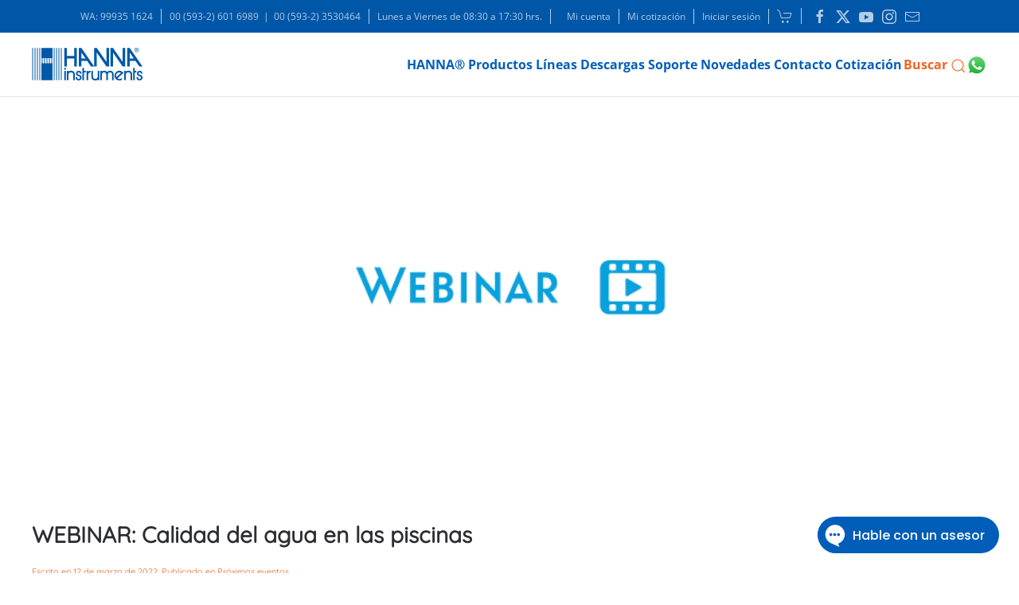

--- FILE ---
content_type: text/html
request_url: https://hannainst.ec/proximos-eventos/webinar-calidad-del-agua-en-las-piscinas/
body_size: 45892
content:
<!DOCTYPE html>
<html lang="es">
<head>
<meta charset="UTF-8">
<meta name="viewport" content="width=device-width, initial-scale=1">
<link rel="icon" href="/wp-content/uploads/favicon96.png" sizes="any">
<link rel="apple-touch-icon" href="/wp-content/uploads/favicon180.png">
<script> var ajaxurl = 'https://hannainst.ec/wp-admin/admin-ajax.php'; </script><meta name='robots' content='index, follow, max-image-preview:large, max-snippet:-1, max-video-preview:-1' />
<!-- This site is optimized with the Yoast SEO Premium plugin v26.6 (Yoast SEO v26.6) - https://yoast.com/wordpress/plugins/seo/ -->
<title>WEBINAR: Calidad del agua en las piscinas &#187; HANNA® instruments Ecuador</title>
<link rel="canonical" href="https://hannainst.ec/proximos-eventos/webinar-calidad-del-agua-en-las-piscinas/" />
<meta property="og:locale" content="es_ES" />
<meta property="og:type" content="article" />
<meta property="og:title" content="WEBINAR: Calidad del agua en las piscinas &#187; HANNA® instruments Ecuador" />
<meta property="og:url" content="https://hannainst.ec/proximos-eventos/webinar-calidad-del-agua-en-las-piscinas/" />
<meta property="og:site_name" content="HANNA® instruments Ecuador" />
<meta property="article:author" content="https://www.facebook.com/HannaInstrumentsMexico/" />
<meta property="article:published_time" content="2022-03-12T12:14:44+00:00" />
<meta property="article:modified_time" content="2022-03-21T20:24:42+00:00" />
<meta property="og:image" content="https://hannainst.ec/wp-content/uploads/2022/03/WEBINAR-Calidad-del-agua-en-las-piscinas.png" />
<meta property="og:image:width" content="506" />
<meta property="og:image:height" content="450" />
<meta property="og:image:type" content="image/png" />
<meta name="author" content="HANNA® instruments" />
<meta name="twitter:card" content="summary_large_image" />
<meta name="twitter:creator" content="@https://twitter.com/HannaInstMexico" />
<meta name="twitter:label1" content="Escrito por" />
<meta name="twitter:data1" content="HANNA® instruments" />
<!-- / Yoast SEO Premium plugin. -->
<link rel="alternate" type="application/rss+xml" title="HANNA® instruments Ecuador &raquo; Feed" href="https://hannainst.ec/feed/" />
<link rel="alternate" type="application/rss+xml" title="HANNA® instruments Ecuador &raquo; Feed de los comentarios" href="https://hannainst.ec/comments/feed/" />
<link rel="alternate" title="oEmbed (JSON)" type="application/json+oembed" href="https://hannainst.ec/wp-json/oembed/1.0/embed?url=https%3A%2F%2Fhannainst.ec%2Fproximos-eventos%2Fwebinar-calidad-del-agua-en-las-piscinas%2F" />
<link rel="alternate" title="oEmbed (XML)" type="text/xml+oembed" href="https://hannainst.ec/wp-json/oembed/1.0/embed?url=https%3A%2F%2Fhannainst.ec%2Fproximos-eventos%2Fwebinar-calidad-del-agua-en-las-piscinas%2F&#038;format=xml" />
<link rel='stylesheet' id='wp-block-library-css' href='https://hannainst.ec/wp-includes/css/dist/block-library/style.min.css?ver=3ee76acf6cca5e8938ca7e96860df731' media='all' />
<style id='global-styles-inline-css'>
:root{--wp--preset--aspect-ratio--square: 1;--wp--preset--aspect-ratio--4-3: 4/3;--wp--preset--aspect-ratio--3-4: 3/4;--wp--preset--aspect-ratio--3-2: 3/2;--wp--preset--aspect-ratio--2-3: 2/3;--wp--preset--aspect-ratio--16-9: 16/9;--wp--preset--aspect-ratio--9-16: 9/16;--wp--preset--color--black: #000000;--wp--preset--color--cyan-bluish-gray: #abb8c3;--wp--preset--color--white: #ffffff;--wp--preset--color--pale-pink: #f78da7;--wp--preset--color--vivid-red: #cf2e2e;--wp--preset--color--luminous-vivid-orange: #ff6900;--wp--preset--color--luminous-vivid-amber: #fcb900;--wp--preset--color--light-green-cyan: #7bdcb5;--wp--preset--color--vivid-green-cyan: #00d084;--wp--preset--color--pale-cyan-blue: #8ed1fc;--wp--preset--color--vivid-cyan-blue: #0693e3;--wp--preset--color--vivid-purple: #9b51e0;--wp--preset--gradient--vivid-cyan-blue-to-vivid-purple: linear-gradient(135deg,rgb(6,147,227) 0%,rgb(155,81,224) 100%);--wp--preset--gradient--light-green-cyan-to-vivid-green-cyan: linear-gradient(135deg,rgb(122,220,180) 0%,rgb(0,208,130) 100%);--wp--preset--gradient--luminous-vivid-amber-to-luminous-vivid-orange: linear-gradient(135deg,rgb(252,185,0) 0%,rgb(255,105,0) 100%);--wp--preset--gradient--luminous-vivid-orange-to-vivid-red: linear-gradient(135deg,rgb(255,105,0) 0%,rgb(207,46,46) 100%);--wp--preset--gradient--very-light-gray-to-cyan-bluish-gray: linear-gradient(135deg,rgb(238,238,238) 0%,rgb(169,184,195) 100%);--wp--preset--gradient--cool-to-warm-spectrum: linear-gradient(135deg,rgb(74,234,220) 0%,rgb(151,120,209) 20%,rgb(207,42,186) 40%,rgb(238,44,130) 60%,rgb(251,105,98) 80%,rgb(254,248,76) 100%);--wp--preset--gradient--blush-light-purple: linear-gradient(135deg,rgb(255,206,236) 0%,rgb(152,150,240) 100%);--wp--preset--gradient--blush-bordeaux: linear-gradient(135deg,rgb(254,205,165) 0%,rgb(254,45,45) 50%,rgb(107,0,62) 100%);--wp--preset--gradient--luminous-dusk: linear-gradient(135deg,rgb(255,203,112) 0%,rgb(199,81,192) 50%,rgb(65,88,208) 100%);--wp--preset--gradient--pale-ocean: linear-gradient(135deg,rgb(255,245,203) 0%,rgb(182,227,212) 50%,rgb(51,167,181) 100%);--wp--preset--gradient--electric-grass: linear-gradient(135deg,rgb(202,248,128) 0%,rgb(113,206,126) 100%);--wp--preset--gradient--midnight: linear-gradient(135deg,rgb(2,3,129) 0%,rgb(40,116,252) 100%);--wp--preset--font-size--small: 13px;--wp--preset--font-size--medium: 20px;--wp--preset--font-size--large: 36px;--wp--preset--font-size--x-large: 42px;--wp--preset--spacing--20: 0.44rem;--wp--preset--spacing--30: 0.67rem;--wp--preset--spacing--40: 1rem;--wp--preset--spacing--50: 1.5rem;--wp--preset--spacing--60: 2.25rem;--wp--preset--spacing--70: 3.38rem;--wp--preset--spacing--80: 5.06rem;--wp--preset--shadow--natural: 6px 6px 9px rgba(0, 0, 0, 0.2);--wp--preset--shadow--deep: 12px 12px 50px rgba(0, 0, 0, 0.4);--wp--preset--shadow--sharp: 6px 6px 0px rgba(0, 0, 0, 0.2);--wp--preset--shadow--outlined: 6px 6px 0px -3px rgb(255, 255, 255), 6px 6px rgb(0, 0, 0);--wp--preset--shadow--crisp: 6px 6px 0px rgb(0, 0, 0);}:where(.is-layout-flex){gap: 0.5em;}:where(.is-layout-grid){gap: 0.5em;}body .is-layout-flex{display: flex;}.is-layout-flex{flex-wrap: wrap;align-items: center;}.is-layout-flex > :is(*, div){margin: 0;}body .is-layout-grid{display: grid;}.is-layout-grid > :is(*, div){margin: 0;}:where(.wp-block-columns.is-layout-flex){gap: 2em;}:where(.wp-block-columns.is-layout-grid){gap: 2em;}:where(.wp-block-post-template.is-layout-flex){gap: 1.25em;}:where(.wp-block-post-template.is-layout-grid){gap: 1.25em;}.has-black-color{color: var(--wp--preset--color--black) !important;}.has-cyan-bluish-gray-color{color: var(--wp--preset--color--cyan-bluish-gray) !important;}.has-white-color{color: var(--wp--preset--color--white) !important;}.has-pale-pink-color{color: var(--wp--preset--color--pale-pink) !important;}.has-vivid-red-color{color: var(--wp--preset--color--vivid-red) !important;}.has-luminous-vivid-orange-color{color: var(--wp--preset--color--luminous-vivid-orange) !important;}.has-luminous-vivid-amber-color{color: var(--wp--preset--color--luminous-vivid-amber) !important;}.has-light-green-cyan-color{color: var(--wp--preset--color--light-green-cyan) !important;}.has-vivid-green-cyan-color{color: var(--wp--preset--color--vivid-green-cyan) !important;}.has-pale-cyan-blue-color{color: var(--wp--preset--color--pale-cyan-blue) !important;}.has-vivid-cyan-blue-color{color: var(--wp--preset--color--vivid-cyan-blue) !important;}.has-vivid-purple-color{color: var(--wp--preset--color--vivid-purple) !important;}.has-black-background-color{background-color: var(--wp--preset--color--black) !important;}.has-cyan-bluish-gray-background-color{background-color: var(--wp--preset--color--cyan-bluish-gray) !important;}.has-white-background-color{background-color: var(--wp--preset--color--white) !important;}.has-pale-pink-background-color{background-color: var(--wp--preset--color--pale-pink) !important;}.has-vivid-red-background-color{background-color: var(--wp--preset--color--vivid-red) !important;}.has-luminous-vivid-orange-background-color{background-color: var(--wp--preset--color--luminous-vivid-orange) !important;}.has-luminous-vivid-amber-background-color{background-color: var(--wp--preset--color--luminous-vivid-amber) !important;}.has-light-green-cyan-background-color{background-color: var(--wp--preset--color--light-green-cyan) !important;}.has-vivid-green-cyan-background-color{background-color: var(--wp--preset--color--vivid-green-cyan) !important;}.has-pale-cyan-blue-background-color{background-color: var(--wp--preset--color--pale-cyan-blue) !important;}.has-vivid-cyan-blue-background-color{background-color: var(--wp--preset--color--vivid-cyan-blue) !important;}.has-vivid-purple-background-color{background-color: var(--wp--preset--color--vivid-purple) !important;}.has-black-border-color{border-color: var(--wp--preset--color--black) !important;}.has-cyan-bluish-gray-border-color{border-color: var(--wp--preset--color--cyan-bluish-gray) !important;}.has-white-border-color{border-color: var(--wp--preset--color--white) !important;}.has-pale-pink-border-color{border-color: var(--wp--preset--color--pale-pink) !important;}.has-vivid-red-border-color{border-color: var(--wp--preset--color--vivid-red) !important;}.has-luminous-vivid-orange-border-color{border-color: var(--wp--preset--color--luminous-vivid-orange) !important;}.has-luminous-vivid-amber-border-color{border-color: var(--wp--preset--color--luminous-vivid-amber) !important;}.has-light-green-cyan-border-color{border-color: var(--wp--preset--color--light-green-cyan) !important;}.has-vivid-green-cyan-border-color{border-color: var(--wp--preset--color--vivid-green-cyan) !important;}.has-pale-cyan-blue-border-color{border-color: var(--wp--preset--color--pale-cyan-blue) !important;}.has-vivid-cyan-blue-border-color{border-color: var(--wp--preset--color--vivid-cyan-blue) !important;}.has-vivid-purple-border-color{border-color: var(--wp--preset--color--vivid-purple) !important;}.has-vivid-cyan-blue-to-vivid-purple-gradient-background{background: var(--wp--preset--gradient--vivid-cyan-blue-to-vivid-purple) !important;}.has-light-green-cyan-to-vivid-green-cyan-gradient-background{background: var(--wp--preset--gradient--light-green-cyan-to-vivid-green-cyan) !important;}.has-luminous-vivid-amber-to-luminous-vivid-orange-gradient-background{background: var(--wp--preset--gradient--luminous-vivid-amber-to-luminous-vivid-orange) !important;}.has-luminous-vivid-orange-to-vivid-red-gradient-background{background: var(--wp--preset--gradient--luminous-vivid-orange-to-vivid-red) !important;}.has-very-light-gray-to-cyan-bluish-gray-gradient-background{background: var(--wp--preset--gradient--very-light-gray-to-cyan-bluish-gray) !important;}.has-cool-to-warm-spectrum-gradient-background{background: var(--wp--preset--gradient--cool-to-warm-spectrum) !important;}.has-blush-light-purple-gradient-background{background: var(--wp--preset--gradient--blush-light-purple) !important;}.has-blush-bordeaux-gradient-background{background: var(--wp--preset--gradient--blush-bordeaux) !important;}.has-luminous-dusk-gradient-background{background: var(--wp--preset--gradient--luminous-dusk) !important;}.has-pale-ocean-gradient-background{background: var(--wp--preset--gradient--pale-ocean) !important;}.has-electric-grass-gradient-background{background: var(--wp--preset--gradient--electric-grass) !important;}.has-midnight-gradient-background{background: var(--wp--preset--gradient--midnight) !important;}.has-small-font-size{font-size: var(--wp--preset--font-size--small) !important;}.has-medium-font-size{font-size: var(--wp--preset--font-size--medium) !important;}.has-large-font-size{font-size: var(--wp--preset--font-size--large) !important;}.has-x-large-font-size{font-size: var(--wp--preset--font-size--x-large) !important;}
/*# sourceURL=global-styles-inline-css */
</style>
<style id='classic-theme-styles-inline-css'>
/*! This file is auto-generated */
.wp-block-button__link{color:#fff;background-color:#32373c;border-radius:9999px;box-shadow:none;text-decoration:none;padding:calc(.667em + 2px) calc(1.333em + 2px);font-size:1.125em}.wp-block-file__button{background:#32373c;color:#fff;text-decoration:none}
/*# sourceURL=/wp-includes/css/classic-themes.min.css */
</style>
<link rel='stylesheet' id='sps_front_css-css' href='https://hannainst.ec/wp-content/plugins/sync-post-with-other-site/assets/css/sps_front_style.css?rand=507&#038;ver=1.9.1' media='all' />
<style id='woocommerce-inline-inline-css'>
.woocommerce form .form-row .required { visibility: visible; }
/*# sourceURL=woocommerce-inline-inline-css */
</style>
<link href="https://hannainst.ec/wp-content/themes/hanna_mx/css/theme.1.css?ver=1764095319" rel="stylesheet">
<link href="https://hannainst.ec/wp-content/themes/yootheme/css/theme.update.css?ver=4.5.33" rel="stylesheet">
<script src="https://hannainst.ec/wp-includes/js/jquery/jquery.min.js?ver=3.7.1" id="jquery-core-js"></script>
<script src="https://hannainst.ec/wp-includes/js/jquery/jquery-migrate.min.js?ver=3.4.1" id="jquery-migrate-js"></script>
<script src="https://hannainst.ec/wp-content/plugins/woocommerce/assets/js/jquery-blockui/jquery.blockUI.min.js?ver=2.7.0-wc.10.4.3" id="wc-jquery-blockui-js" defer data-wp-strategy="defer"></script>
<script id="wc-add-to-cart-js-extra">
var wc_add_to_cart_params = {"ajax_url":"/wp-admin/admin-ajax.php","wc_ajax_url":"/?wc-ajax=%%endpoint%%","i18n_view_cart":"Ver carrito","cart_url":"https://hannainst.ec/carrito/","is_cart":"","cart_redirect_after_add":"no"};
//# sourceURL=wc-add-to-cart-js-extra
</script>
<script src="https://hannainst.ec/wp-content/plugins/woocommerce/assets/js/frontend/add-to-cart.min.js?ver=10.4.3" id="wc-add-to-cart-js" defer data-wp-strategy="defer"></script>
<script src="https://hannainst.ec/wp-content/plugins/woocommerce/assets/js/js-cookie/js.cookie.min.js?ver=2.1.4-wc.10.4.3" id="wc-js-cookie-js" defer data-wp-strategy="defer"></script>
<script id="woocommerce-js-extra">
var woocommerce_params = {"ajax_url":"/wp-admin/admin-ajax.php","wc_ajax_url":"/?wc-ajax=%%endpoint%%","i18n_password_show":"Mostrar contrase\u00f1a","i18n_password_hide":"Ocultar contrase\u00f1a"};
//# sourceURL=woocommerce-js-extra
</script>
<script src="https://hannainst.ec/wp-content/plugins/woocommerce/assets/js/frontend/woocommerce.min.js?ver=10.4.3" id="woocommerce-js" defer data-wp-strategy="defer"></script>
<link rel="https://api.w.org/" href="https://hannainst.ec/wp-json/" /><link rel="alternate" title="JSON" type="application/json" href="https://hannainst.ec/wp-json/wp/v2/posts/52745" /><!-- Google tag (gtag.js) -->
<script async src="https://www.googletagmanager.com/gtag/js?id=11403785325">
</script>
<script>
window.dataLayer = window.dataLayer || [];
function gtag(){dataLayer.push(arguments);}
gtag('js', new Date());
gtag('config', '11403785325');
</script>
<!-- Google tag (gtag.js) 
<script async src=https://www.googletagmanager.com/gtag/js?id=G-MSD8L7Y8Y7></script>
<script>
window.dataLayer = window.dataLayer || [];
function gtag(){dataLayer.push(arguments);}
gtag('js', new Date());
gtag('config', 'G-MSD8L7Y8Y7');
</script>-->
<script type="text/javascript">
(function () {
var head = document.getElementsByTagName("head").item(0);
var script = document.createElement("script");
var src = (document.location.protocol == 'https:' 
? 'https://www.formilla.com/scripts/feedback.js' 
: 'http://www.formilla.com/scripts/feedback.js');
script.setAttribute("type", "text/javascript");
script.setAttribute("src", src); script.setAttribute("async", true);
var complete = false;
script.onload = script.onreadystatechange = function () {
if (!complete && (!this.readyState
|| this.readyState == 'loaded'
|| this.readyState == 'complete')) {
complete = true;
Formilla.guid = 'cs99a8d8-d912-4db5-a426-5b4aa9525710';
Formilla.loadWidgets();
}
};
head.appendChild(script);
})();
</script>
<link rel="dns-prefetch" href="//www.facebook.com">
<link rel="dns-prefetch" href="//hannainst.com.mx/cdn-cgi/">
<link rel="dns-prefetch" href="//editor.ne16.com">
<link rel="dns-prefetch" href="//www.gstatic.com">
<link rel="dns-prefetch" href="//www.google-analytics.com">
<link rel="dns-prefetch" href="//www.google.com">
<link rel="dns-prefetch" href="//www.google.com/recaptcha/">
<link rel="dns-prefetch" href="//fonts.gstatic.com">
<link rel="dns-prefetch" href="//www.formilla.com">
<link rel="dns-prefetch" href="//tracker.metricool.com">
<link rel="dns-prefetch" href="//www.googletagmanager.com">
<link rel="dns-prefetch" href="//fonts.googleapis.com">
<link rel="dns-prefetch" href="//static.addtoany.com">
<link rel="dns-prefetch" href="//connect.facebook.net">
<meta name="google-site-verification" content="w0gx4i3NBNXi-Mi77jhb9b-jFnvNhl8t0D9Kb301ESo" />    
<script>
(function($) {
$(document).on('facetwp-refresh', function() {
if ( FWP.is_load_more == true )
{FWP.enable_scroll = false;}
else {FWP.enable_scroll = true;}});
$(document).on('facetwp-loaded', function() {
if ( FWP.enable_scroll == true ) {
$('html, body').animate({ scrollTop: 0 }, 500);}});})(jQuery);
</script>
<noscript><style>.woocommerce-product-gallery{ opacity: 1 !important; }</style></noscript>
<script src="https://hannainst.ec/wp-content/themes/yootheme/vendor/assets/uikit/dist/js/uikit.min.js?ver=4.5.33"></script>
<script src="https://hannainst.ec/wp-content/themes/yootheme/vendor/assets/uikit/dist/js/uikit-icons-fuse.min.js?ver=4.5.33"></script>
<script src="https://hannainst.ec/wp-content/themes/yootheme/js/theme.js?ver=4.5.33"></script>
<script>window.yootheme ||= {}; var $theme = yootheme.theme = {"i18n":{"close":{"label":"Cerrar","0":"yootheme"},"totop":{"label":"Back to top","0":"yootheme"},"marker":{"label":"Open","0":"yootheme"},"navbarToggleIcon":{"label":"Abrir el men\u00fa","0":"yootheme"},"paginationPrevious":{"label":"P\u00e1gina anterior","0":"yootheme"},"paginationNext":{"label":"P\u00e1gina siguiente","0":"yootheme"},"searchIcon":{"toggle":"B\u00fasqueda abierta","submit":"Enviar b\u00fasqueda"},"slider":{"next":"Diapositiva siguiente","previous":"Diapositiva anterior","slideX":"Diapositiva %s","slideLabel":"%s de %s"},"slideshow":{"next":"Diapositiva siguiente","previous":"Diapositiva anterior","slideX":"Diapositiva %s","slideLabel":"%s de %s"},"lightboxPanel":{"next":"Diapositiva siguiente","previous":"Diapositiva anterior","slideLabel":"%s de %s","close":"Cerrar"}}};</script>
<script>jQuery(document).scroll(function () {
var y = jQuery(this).scrollTop();
if (y > 200) {
jQuery(".scroll-to-top").fadeIn();
} else {
jQuery(".scroll-to-top").fadeOut();
}
});
function pre_ppm_callback(){
//console.log('Hola Chido One!');
jQuery('img').each(function() {
jQuery(this).attr('src', jQuery(this).data('src'));
});
}
jQuery(function(){
jQuery("#billing_cuenta_contable").attr('value', '1-10.104.00013');
});
jQuery(function(){
jQuery("#billing_rfc_generico").attr('value', 'XAXX010101000');
});
jQuery(function($) {
jQuery(".pasion-por-el-futbol-imagen a").addClass("pasion-futbol-2018");
});
jQuery(function(){
jQuery("table").addClass("uk-table uk-table-striped");
});
jQuery(function($) {
jQuery(".descubramas a").addClass("ls-descubra");
});
jQuery(function($) {
jQuery(".descargas a").addClass("ls-descargas");
});
jQuery(function($) {
jQuery(".productosrecienteshome a").addClass("ls-productos-recientes");
});
jQuery(function($) {
$('a[href*="#"][uk-scroll]').attr('uk-scroll','offset: 80');
});
jQuery(function(){
jQuery(".layer-slider-hanna a").attr('aria-label', 'Slider HANNA instruments');
});
jQuery(function(){
jQuery(".outbound-link a").attr('rel', 'noopener noreferrer');
});
jQuery(function(){
jQuery(".whats-app-link a").attr('rel', 'noopener noreferrer');
});
jQuery(function(){
jQuery(".slider-industrias-yootheme a.el-slidenav").attr('aria-label', 'Navigation');
});
jQuery(function(){
jQuery("iframe#formilla-frame").attr('title', 'Formilla');
});
jQuery(function(){
jQuery("a.uk-navbar-toggle").attr('aria-label', 'Toggle');
});</script><script>
(function($) {
$(document).on('facetwp-loaded', function() {
$('.facetwp-facet').each(function() {
var facet_name = $(this).attr('data-name');
var facet_label = FWP.settings.labels[facet_name];
if ($('.facet-label[data-for="' + facet_name + '"]').length < 1) {
$(this).before('<h3 class="facet-label" data-for="' + facet_name + '">' + facet_label + '</h3>');
}
if ($(this).children().length <= 0 ) {
$('.facet-label[data-for="' + facet_name + '"]').css('display', 'none');
} else {
if ( $(this).find('.facetwp-slider').length > 0 ) {
var _this = $(this);
window.setTimeout(function() { 
if( _this.find('.facetwp-slider').children().length <= 0 ) {
$('.facet-label[data-for="' + facet_name + '"]').css('display', 'none');
} 
}, 500 );    
} else {
$('.facet-label[data-for="' + facet_name + '"]').css('display', 'block');
}
}
});
});
})(jQuery);
</script>
<script>
(function($) {
$(document).on('facetwp-loaded', function() {
$.each(FWP.settings.num_choices, function(key, val) {
var $parent = $('.facetwp-facet-' + key).closest('.widget');
(0 === val) ? $parent.hide() : $parent.show();
});
});
})(jQuery);
</script>
<style id="wp-custom-css">
button.fb-close {
background: #0057a8;
border: 1px solid #fff;
border-radius: 5px;
}
button.fb-close:hover {
opacity:0.8;
background: #0057a8;
}
button.single_add_to_cart_button.button {
display: none !important;
}
.woocommerce-order-received .woocommerce {
font-size: 18px;
background: #0057a8;
padding: 20px;
text-align: center;
color: #fff;
}
.finalizar-compra-boton-regresar {
display: none;
}
.woocommerce-order-received .finalizar-compra-boton-regresar {
display: block;
}
.df-custom-field  {
border: 1px solid #999;
display: inline-block;
height: 40px;
line-height: 38px;
vertical-align: middle;
color: #6c6d74;
padding: 0 10px;
width: 100%;
background: rgba(247,247,247,.22);
}
.payment_method_pg_woocommerce img {
width: 150px;
}
.woocommerce form .form-row .input-checkbox {
margin-top: -3px;
}
#billing_forma_de_pago {
margin-bottom: 20px;
}
.uk-navbar-dropdown {
padding-bottom: 20px;
}
/* Scroll to top */
.scroll-to-top {
position:fixed;
bottom: 30px;
right: 30px;
display:none;
}
.scroll-to-top a {
color: #faa61a !important;
}
.scroll-to-top svg {
width:30px
}
.scroll-to-top polyline {
stroke-width: 2.2 !important;
}
/* Scroll to top */
#my-account-menu {
width: 20%;
box-sizing: border-box;
}
#my-account-menu ~ .woocommerce-MyAccount-content {
width: 77%;
box-sizing: border-box;
margin: 0;
}
.wcod_single_product_data {
width: 98% !important;
}
td.woocommerce-orders-table__cell.woocommerce-orders-table__cell-order-actions {
width: 200px !important;
}
td.woocommerce-orders-table__cell.woocommerce-orders-table__cell-order-actions a {
width: 100%;
margin-bottom: 15px !important;
}
td.woocommerce-orders-table__cell.woocommerce-orders-table__cell-order-actions a:hover {
margin-bottom: 15px !important;
}
td.woocommerce-orders-table__cell.woocommerce-orders-table__cell-order-actions a:last-child {
margin-bottom: 0px !important;
}
td.woocommerce-orders-table__cell.woocommerce-orders-table__cell-order-status {
width: 90px;
}
/*Folletos*/
[data-for="paginacion"],
[data-for="buscar"],
[data-for="ordenar_por"]{
display:none !important;
}
input.facetwp-search {
padding: 10px 20px;
width: auto;
margin: 0 !important;
border: none;
}
.facetwp-facet-buscar.facetwp-type-search ,
.facetwp-facet-ordenar_por.facetwp-type-sort{
margin: 0;
padding: 0;
}
.facetwp-facet-ordenar_por select {
padding: 10px;
border: 1px solid #e4e4e4;
width: 100%;
height: 42px;
}
.facetwp-input-wrap {
display: inline-block;
position: relative;
width: 100%;
border: 1px solid #e4e4e4;
}
.facetwp-facet input.facetwp-search {
padding: 0 0 0 15px !important;
min-width: 100% !important;
margin: 0px;
}
input.facetwp-search {
height: 40px;
}
.facetwp-icon:before {
border-right: 1px solid #e4e4e4;
background-position: 0px 50% !important;
}
/*Folletos*/
/**************************/
.asp_simplebar-content .woocommerce-Price-amount {
display: none !important;
}
#checkout_timeline {
display: none;
}
input.button.alt.yith-wcms-button.next[value="Saltar inicio de sesión"] {
display:none
}
.logged-in #checkout_timeline {
display: inline-table !important;
}
.capacitacionesWidget div.uk-grid {
border-bottom: 1px solid #e4e4e4;
padding-bottom: 40px;
}
.capacitacionesWidget .uk-h4 {
font-weight: bold !important;
}
.capacitacionesWidget img {
border: 1px solid #e4e4e4;
}
.woocommerce form .form-row .select2-container, .woocommerce-page form .form-row .select2-container {
width: 100% !important;
}
.woocommerce.single-product .product .yith-ywraq-add-to-quote {
background: #64b4ff;
text-align: center;
font-weight: bold;
}
.yith_ywraq_add_item_product_message {
color: #fff !important;
padding: 10px 10px 0 10px;
font-size: 18px;
}
.yith_ywraq_add_item_response_message {
color: #fff !important;
padding: 10px 10px 0 10px;
font-size: 18px;
}
.yith_ywraq_add_item_browse_message a {
color: #0057a8;
}
.yith_ywraq_add_item_browse_message {
padding: 0 10px 10px 10px;
}
.pom-my-custom {
margin-top: 10px !important;
display: inline-block;
}
.notas-pedidos {
padding: 25px;
background-color: #eef6ff;
margin-bottom: 30px;
}
h2.wc-bacs-bank-details-heading {
background: #f7f7f7;
padding: 15px;
text-align: center;
}
.yith-wcms-title h1.endpoint-title {
font-size: 32px;
}
.yith-wcms-title p {
font-size: 20px !important;
color: #f16321 !important;
margin-top: 0 !important;
}
.woocommerce-bacs-bank-details {
border: 1px solid #ccc;
border-bottom: 1px solid #ccc !important;
padding: 20px;
margin-bottom: 20px;
}
.woocommerce-customer-details {
border: 1px solid #ccc;
padding: 30px;
}
/* Multi Step Checkout */
#yith-wcms-back-to-cart-button {
width: 200px;
font-size:16px !important;
float: left;
}
.woocommerce form .form-row .select2-container .select2-choice, .woocommerce form .form-row input.input-text, .woocommerce form .form-row select, .woocommerce form .form-row textarea {
border-color: #999 !important;
}
.woocommerce select[multiple], .woocommerce select[size], .woocommerce textarea {
border: 1px solid #999;
}
.shop_table.woocommerce-checkout-review-order-table .cart_item .product-name .ts-product-image img {
width: 100px;
height: 100px;
border: 1px solid #dedede;
padding: 5px;
margin-right: 20px;
}
.shop_table.woocommerce-checkout-review-order-table .cart_item .product-name .ts-product-image {
display: inline-block;
}
input.button.alt.yith-wcms-button.next {
float: right;
margin-left: 10px !important;
background: #f16321 !important;
width: 200px;
font-size:16px !important;
font-weight:700;
}
button#place_order {
font-size: 21px !important;
padding: 10px;
margin-top: 20px !important;
font-weight: 700;
}
#form_actions input.button.alt.prev {
margin-left: 10px !important;
float: right;
background: #f16321 !important;
font-size:16px !important;
font-weight:700;
width: 200px;
}
#form_actions input.button.alt.prev:hover,
input.button.alt.yith-wcms-button.next:hover {
background: #0057a8  !important;
}
input.button.alt.yith-wcms-button.next:hover {
float: right;
margin-left: 10px !important;
}
li#timeline-billing {
width: 50%;
}
.woocommerce-checkout #customer_billing_details .woocommerce-billing-fields h3 {
display: none;
}
.woocommerce-checkout-review-order #order_checkout_payment h3#payment_heading {
display:none;
}
#order_review_heading, .woocommerce-checkout-review-order {
width: auto;
float:none !important;
}
#checkout_timeline.style1 li.active .timeline-wrapper {
background-color: #0083fd;
}
#checkout_timeline.style1 li.active .timeline-wrapper .timeline-step {
background-color: #f16321;
color: #ffffff;
}
#checkout_timeline.style1 li.active .timeline-wrapper .timeline-label {
color: #ffffff;
}
#checkout_timeline.style1 li .timeline-wrapper {
background-color: #f7f7f7;
}
#checkout_timeline.style1 li .timeline-wrapper .timeline-step {
background-color: #b2b2b0;
color: #ffffff;
}
#checkout_timeline.style1 li .timeline-wrapper .timeline-label {
color: #444444;
text-align: left;
}
#checkout_timeline {
margin-bottom: 30px;
}
#order_info.woocommerce-checkout-review-order,
.checkout_shipping#customer_shipping_details,
.checkout_billing#customer_billing_details {
border: 1px solid rgba(0, 0, 0, 0.1);
padding: 30px;
}
form.checkout.woocommerce-checkout {
margin-bottom: 30px;
}
/* Multi Step Checkou */
.aviso-privacidad .uk-h5 {
font-size: 16px !important;
font-weight: bold;
}
.cotizador-hanna .yith-ywraq-mail-form-wrapper {
border: 1px solid #ccc;
padding:40px;
margin-top: 30px;
}
.yith-ywraq-mail-form-wrapper .form-row {
padding: 0 5px;
}
.woocommerce.single-product .product .yith-ywraq-add-to-quote {
margin-top: 15px;
}
.woocommerce.single-product .product .yith-ywraq-add-to-quote .add-request-quote-button.button {
padding:0 35px !important;
}
.ywraq-form-table-wrapper .product-thumbnail img {
max-width: 70px;
}
.woocommerce-checkout input[type=checkbox], .woocommerce-checkout input[type=radio] {
float: none !important;
}
.azul-claro {
color: #009cde;
}
.buscador-top-mobile #ajaxsearchpro2_1,
.buscador-top-mobile #ajaxsearchpro2_2,
.buscador-top-mobile div.asp_m.asp_m_2 {
border: 0px;
height: 35px;
}
.buscador-top-mobile .promagnifier {
display:none;
}
.buscador-top-mobile #ajaxsearchpro2_1 .probox .proloading,
.buscador-top-mobile #ajaxsearchpro2_1 .probox .proclose,
.buscador-top-mobile #ajaxsearchpro2_1 .probox .promagnifier,
.buscador-top-mobile #ajaxsearchpro2_1 .probox .prosettings,
.buscador-top-mobile #ajaxsearchpro2_2 .probox .proloading,
.buscador-top-mobile #ajaxsearchpro2_2 .probox .proclose,
.buscador-top-mobile #ajaxsearchpro2_2 .probox .promagnifier,
.buscador-top-mobile #ajaxsearchpro2_2 .probox .prosettings,
.buscador-top-mobile div.asp_m.asp_m_2 .probox .proloading,
.buscador-top-mobile div.asp_m.asp_m_2 .probox .proclose,
.buscador-top-mobile div.asp_m.asp_m_2 .probox .promagnifier,
.buscador-top-mobile div.asp_m.asp_m_2 .probox .prosettings,
.buscador-top-mobile #ajaxsearchpro2_1 .probox .proloading,
.buscador-top-mobile #ajaxsearchpro2_2 .probox .proloading,
.buscador-top-mobile div.asp_m.asp_m_2 .probox .proloading {
width: 35px;
height: 35px;
min-width: 35px;
min-height: 35px;
max-width: 35px;
max-height: 35px;
}
.buscador-top-mobile #ajaxsearchpro2_1 .probox .proinput input.orig,
.buscador-top-mobile #ajaxsearchpro2_2 .probox .proinput input.orig,
.buscador-top-mobile div.asp_m.asp_m_2 .probox .proinput input.orig,
.buscador-top-mobile #ajaxsearchpro2_1 .probox,
.buscador-top-mobile #ajaxsearchpro2_2 .probox,
.buscador-top-mobile div.asp_m.asp_m_2 .probox {
height: 35px;
}
.buscador-top-mobile #ajaxsearchpro2_1 .probox .proloading .asp_loader,
.buscador-top-mobile #ajaxsearchpro2_2 .probox .proloading .asp_loader,
.buscador-top-mobile div.asp_m.asp_m_2 .probox .proloading .asp_loader {
height: 25px;
width: 25px;
min-width: 25px;
min-height: 25px;
max-width: 25px;
max-height: 25px;
}
.descubramas {
background: #f9f9fd;
}
.ajax-search-pro-productos-top #ajaxsearchpro2_1,
.ajax-search-pro-productos-top #ajaxsearchpro2_2,
.ajax-search-pro-productos-top div.asp_m.asp_m_2 {
border: 2px solid #ccc !important;
}
.ajax-search-pro-productos-top #ajaxsearchpro2_1 .probox,
.ajax-search-pro-productos-top #ajaxsearchpro2_2 .probox,
.ajax-search-pro-productos-top div.asp_m.asp_m_2 .probox {
height: 40px;
}
.ajax-search-pro-productos-top #ajaxsearchpro2_1 .probox .proinput input.orig,
.ajax-search-pro-productos-top #ajaxsearchpro2_2 .probox .proinput input.orig,
.ajax-search-pro-productos-top div.asp_m.asp_m_2 .probox .proinput input.orig {
height: 40px;
}
.ajax-search-pro-productos-top #ajaxsearchpro2_1 .probox .prosettings,
.ajax-search-pro-productos-top #ajaxsearchpro2_2 .probox .prosettings,
.ajax-search-pro-productos-top div.asp_m.asp_m_2 .probox .prosettings {
height: 40px;
}
.ajax-search-pro-productos-top #ajaxsearchpro2_1 .probox .promagnifier div.asp_text_button,
.ajax-search-pro-productos-top #ajaxsearchpro2_2 .probox .promagnifier div.asp_text_button,
.ajax-search-pro-productos-top div.asp_m.asp_m_2 .probox .promagnifier div.asp_text_button {
height: 40px;
line-height: 40px !important;
}
.ajax-search-pro-productos-top #ajaxsearchpro2_1 .probox .promagnifier div.innericon,
.ajax-search-pro-productos-top #ajaxsearchpro2_2 .probox .promagnifier div.innericon,
.ajax-search-pro-productos-top div.asp_m.asp_m_2 .probox .promagnifier div.innericon {
width: 40px;
height: 40px;
}
.searchNavbarDesktop .yith-ajaxsearchform-container .yith-ajaxsearchform-select {
display: inline-block;
margin-right: 15px;
display:none;
}
.searchNavbarDesktop .yith-ajaxsearchform-container .search-navigation .screen-reader-text {
display: none;
}
.searchNavbarDesktop.modal-search .yith-s {
width: 600px !important;
}
.searchNavbarDesktop.modal-search #search_categories {
width: 100px;
height: 46px !important;
}
.searchNavbarDesktop #yith-searchsubmit {
height:47px;
padding:0 25px;
cursor: pointer;
display:none;
}
.campo-formulario {
margin-bottom: 15px;
}
.campo-formulario input{
background: #fafafa;
}
.top-mobile-info .uk-width-1-2 {
width: 70%;
}
.top-mobile-info .uk-width-1-4 {
width: 15%;
}
.buscador-top-mobile .link-result {
padding: 15px;
text-align: center;
}
.buscador-top-mobile .link-result a,
.buscador-top-mobile .link-result a:hover,
.buscador-top-mobile .link-result a:focus {
color: #f05a24;
}
.buscador-top-mobile .yith-ajaxsearchform-container .yith-ajaxsearch-filters,
.buscador-top-mobile .yith-ajaxsearchform-container .search-submit-container {
display:none !important;
}
.buscador-top-mobile .search-input-container {
width: 100%;
display: inline-block;
}
.top-mobile-info .uk-icon-button.uk-icon {
background-color: rgba(255,255,255,0.5) !important;
color: #005eb8 !important;
border-color: rgba(255,255,255,0.2) !important;
}
.buscador-top-mobile .yith-ajaxsearchform-container .yith-s {
border: 2px solid #ccc!important;
height: 35px;
text-align: center;
font-size: 16px;
}
@media (max-width:959px){
.object-desktop {
display:none;
}
}
@media (min-width:960px){
.object-mobile {
display:none;
}
}
.busqueda-home-productos {
z-index:9999 !important;
}
.buscar-texto {
display: inline-block;
font-weight: bold !important;
color: #f16321;
font-family: Open Sans;
}
.searchNavbar .uk-icon {
color: #f16321;
}
.font-size-24 {
font-size: 24px !important;
}
.font-size-18 {
font-size: 18px !important;
}
.aviso-existencias {
background: #f16321 !important;
}
.slider-industrias-yootheme,
.slider-industrias-yootheme .uk-h1 {
color: #FFFFFF !important;
text-shadow: rgba(0, 0, 0, 0.59) 0px 2px 3px;
}
.slider-industrias-yootheme .el-content {
font-size:16px;
line-height:24px;
}
.slider-industrias-yootheme .uk-dotnav > * > * {
background: rgba(108,109,116,.7);
}
.slider-industrias-yootheme .uk-dotnav > .uk-active > * {
background-color: #FFF;
}
.slider-industrias-yootheme .uk-button-danger {
font-size: 14px;
padding: 3px 20px;
}
#politicagarantia {
margin-top: -100px;
padding-top: 100px;
}
.grecaptcha-badge { display:none !important; }
.whatsappbusiness {
position: fixed;
top: 270px;
right: 20px;
z-index: 9999;
}
.whatsappbusiness-mobile {
position: fixed;
bottom: 5px;
left: 20px;
z-index: 9999;
}
body.category-aplicaciones h3.uk-margin-medium-bottom,
body.category-.woocommerce-Tabs-panel.woocommerce-Tabs-panel--product_form_160_tab.panel.entry-content.wc-tab h3boletines h3.uk-margin-medium-bottom {
display: none;
}
@media (min-width: 1200px) {
ul.products {
margin-bottom: 0px !important;
}
}
.woocommerce-error,
.woocommerce-info,
.woocommerce-message {
padding: 10px!important;
margin: 0 !important;
line-height: 38px;
border: 0px solid #e5e5e7;
background: #0057a8 !important;
color: #fff !important;
text-align: center;
}
.woocommerce-error a,
.woocommerce-info a,
.woocommerce-message a {
margin: 0 0 0 10px !important;
}
.woocommerce div.woocommerce-info:nth-child(3) {
margin-top: 30px !important;
}
.woocommerce-error a:hover,
.woocommerce-info a:hover,
.woocommerce-message a:hover {
color: #f7f7f7;
}
.checkout_coupon,
.woocommerce-form.woocommerce-form-login.login{
padding: 30px;
background: #f7f7f7;
margin: 0 !important;
}
.checkout_coupon.button {
background: #f05a24 !important;
}
#customer_details .uk-first-column .uk-tile-muted {
background: rgba(243,243,243,0.20);
border: none;
}
#customer_details .uk-tile-muted {
background: #fdfdfd;
border: 5px solid rgba(0,0,0,.1);
}
#customer_details {
margin-top: 30px;
}
#add_payment_method #payment,
.woocommerce-cart #payment,
.woocommerce-checkout #payment {
padding: 30px;
background: #fff;
margin-bottom: 30px;
border: 1px solid rgba(0, 0, 0, 0.1);
}
/*.facetwp-pager {
display:none;
}*/
[data-for="paginacion"] {
display:none !important;
}
.cargar-mas-productos .facet-label {
display:none !important;
}
.facetwp-facet-cargar_mas_productos {
text-align: center;
}
.facetwp-load-more {
background: #0057a8;
border: 1px solid transparent;
color: #ffffff !important;
font-family: Quicksand !important;
line-height: 38px !important;
padding: 5px 20px;
cursor: pointer;
font-weight: 700;
}
.facetwp-load-more:hover {
background: #f05a24;
}
.fwp-load-more {
border: 1px solid #ccc;
padding: 15px 30px;
cursor: pointer;
}
#widget-custom_html-46 {
text-align: center;
margin-top: -70px;
}
#modal-caption-search-2 .uk-modal-body {
min-height: 384px;
}
.aligncenter,
.uk-align-center {
display: block;    
}
.page-id-9263 .wpcf7 h3 {
margin: 0;
}
.hidden {
display: none !important;
}
a:hover {
text-decoration: none !important;
}
.googleMapWK .wk-text-left {
text-align: center;
}
.googleMapWK p {
display: inline !important;
}
.googleMapWK h3,
.googleMapWK .uk-h3,
.SucursalFilial h3 {
font-size: 14px;
font-weight: bold;
}
#checkout_timeline.vertical {
width: 30% !important;
float: left !important;
padding: 0px !important;
}
#checkout-wrapper.timeline-vertical {
width: 60% !important;
float: right !important;
padding: 40px !important;
border: 1px solid #e2e2e2;
}
.industriashome.uk-section-default.uk-section.uk-padding-remove-vertical.ls-overflow-visible {
position: relative;
z-index: 0;
}
.notfoundsearch .yith-ajaxsearchform-select {
display: inline;
}
.notfoundsearch #yith-ajaxsearchform select {
border: 2px solid #ccc;
color: #444;
font-size: 14px;
height: 40px;
width: 120px;
}
.notfoundsearch .screen-reader-text {
display:none;
}
.notfoundsearch .yith-s {
border: 2px solid #ccc;
font-size: 17px;
font-weight: bold;
height: 40px;
margin: 10px 10px 0;
text-align: center;
width: 400px;
}
.notfoundsearch .autocomplete-suggestions {
margin: -1px 0 0 10px !important;
}
.tm-toolbar .uk-grid-medium > * {
padding: 0 10px 0 10px !important;
border-right: 1px solid rgba(255,255,255,0.7);
}
.tm-toolbar .uk-subnav .menu-item {
border-right: 1px solid rgba(255,255,255,0.7);
padding-right: 10px;
padding-left: 10px;
}
.tm-toolbar .uk-subnav .menu-item:last-child {
border-right: none;
padding-right:0;
}
.tm-toolbar .uk-subnav > * > :first-child {
font-weight: 400 !important;
}
.tm-toolbar .uk-grid-medium > *:last-child {
border-right: none;
}
.cross-sells .product .add_to_cart_button {
font-size:12px !important;
padding-right:10px;
padding-left:10px;
}
.vacanteactiva {
padding: 20px 40px;
line-height: 24px;
font-size: 20px;
cursor: pointer !important;
}
/*.woocommerce ul.products li.product:hover,
.woocommerce-page ul.products li.product:hover {
box-shadow:none !important;
}*/
.sliderHome p,
.landingproductos .wk-button {
display: inline-block;
position: absolute;
bottom: 20px;
width: 100%;
right: 0px;
}
.sliderHome .wk-link-reset {
display: inline-block;
margin-bottom: 60px;
}
.woocommerce-LoopProduct-link.woocommerce-loop-product__link {
display: block;
}
/*.woocommerce ul.products li.product,
.woocommerce-page ul.products li.product {
margin-bottom:3.8%;
}*/
.woocommerce-cart .cart-collaterals .cart_totals table th,
.woocommerce-checkout .cart-collaterals .cart_totals table th,
#add_payment_method .cart-collaterals .cart_totals table th,
.woocommerce-cart .cart-collaterals .cart_totals table td,
.woocommerce-checkout .cart-collaterals .cart_totals table td,
#add_payment_method .cart-collaterals .cart_totals table td,
.woocommerce-cart table.cart td.actions,
.woocommerce-checkout table.cart td.actions,
#add_payment_method table.cart td.actions {
padding: 15px;
}
.yith-wacp-content .yith-wacp-related ul.products.columns-4 li.product {
width: 17% !important;
}
.uk-modal-caption{
position:absolute;
left:0;
right:0;
top:100%;
margin-top:20px;
color:#fff;
text-align:center;
}
.modal-suscribase .widgettitle {
display:none;
}
.a2a_floating_style {
background-color: #fff;
border-radius: 0px;
padding: 0px;
}
.googleMapContacto p {
display:none;    
}
.capacitacionesWidget h3.wk-h4 {   
color:#005eb8;
}
.capacitacionesWidget td strong {
color:#ff9e45;
}
.capacitacionesWidget .wk-panel-box {
padding: 0 0 20px 0;
border-top:none;
border-right:none;
border-left:none;
}
.searchNavbar {
background:none;
color:#005eb8;
font-size:16px;
font-family: Quicksand;
font-weight: bold;
padding:0;
border:none;
}
.searchNavbar:hover,
.searchNavbar:focus {
border:none;
padding:0 0 0 0px;
color:#005eb8;
}
/*Language Switcher*/
.tm-toolbar .wpml-ls-legacy-dropdown {
width: 140px;
}
.wpml-ls-sidebars-toolbar-left .wpml-ls-current-language > a,
.wpml-ls-legacy-dropdown-click .wpml-ls-sub-menu a,
.uk-panel.widget-icl-lang-sel-widget a,
.uk-offcanvas-bar a {
text-decoration:none !important;   
}
#widget-text-27 {
padding: 0 0 0 10px;
}
/*Offcanvas*/
.uk-offcanvas-bar .uk-grid-margin.uk-first-column {
margin-top: 25px;
}
.uk-offcanvas-bar,
.uk-offcanvas-bar a {
font-size:16px;
}
.uk-offcanvas-bar .miCarrito,
.uk-offcanvas-bar .searchModal {
border:none !important; 
padding:0 !important;
}
.uk-offcanvas-bar hr,
.uk-offcanvas-bar .uk-hr {
margin:20px 0;   
}
.uk-offcanvas-bar .redesMobile {
text-align: center;
}
.uk-offcanvas-bar .redSocialFooter {
height: 20px;
width: 20px;
}
.uk-offcanvas-bar .uk-panel.widget-icl-lang-sel-widget a {
color:#636363 !important;
font-size:12px;
}
.uk-offcanvas-bar {
box-shadow: inset 39px 0px 45px rgba(0, 0, 0, 0.25);
}
.autocomplete-suggestion .sku {
line-height: 16px !important;
color: #f16321;
font-weight: bold;
font-size: 16px !important;
}
.woocommerce .autocomplete-suggestion .title {
margin-bottom:0;   
}
.autocomplete-suggestion p.yith_wcas_result_excerpt {
margin-top: 0;
}
.comprarPor {
background: #fff;
border-right: 1px solid #fff;
width: 101%;
margin: 0 0 0 -1px;
padding: 0 0 10px 0;
color:#005eb8;
} 
.offline_message_form background .text {
color: #545454;
font-family: Arial;
font-size: 13px;
letter-spacing: 0.10em;
}
.offline_message_form background .bt_submit {
background: none;
padding: 0;
position: absolute;
height: 35px;
width: 160px;
bottom: 20px;
right: 10px;
}
.offline_message_form background .background {
margin: 10px auto 0;
background: #0057a8 url(./pictures/skins/white/bg.png) repeat-x;
border: 1px solid #d4d4d4;
border-radius: 0;
position: relative;
max-width: 340px;
width: 100%;
min-width: 320px;
}
.offline_message_form background .bt_submit .bt_send,
.offline_message_form background .bt_submit .bt_cancel {
}
.offline_message_form background .offline_form .security {
border-top: none;
padding: 45px 0px 0;
margin-top: 5px;
}
.offline_message_form background .label {
text-transform: none;
color: #636363;
font-weight: bold;
}
/*Widgets Blogs Aplicaciones, Boletines, Tips para idiomas*/
#categories-4 ul,
#categories-4 ol,
#recent-posts-5 ul,
#recent-posts-5 ol {
padding-left: 0px;
margin-bottom:0;
}
#categories-4 li,
#recent-posts-5 li {
list-style:none;
padding-bottom:5px;
padding-left:20 !important;
}
#categories-4 .cat-item li {
padding-left: 20px;
}
#widget-text-21 .uk-h4.uk-heading-bullet,
#widget-text-22 .uk-h4.uk-heading-bullet {
margin:0;
}
#categories-4 .widgettitle,
#recent-posts-5 .widgettitle,
#tag_cloud-3 .widgettitle,
.cat-item.cat-item-1 {
display:none;
}
/*Redes sociales listados Sucursales y Filiales*/
.redSocialList .uk-icon {
color:#0057a8;
padding-right:5px;
}
.redSocialList .uk-icon:hover {
text-decoration:none;
}
/* Hide all language related elements: */  
html .lang { display: none; }  
/* Display the elements based on the active language: */  
html[lang*="en"] .lang.en { display: inline-block; }  
html[lang*="es"] .lang.es { display: inline-block; }
html[lang*="pt"] .lang.pt { display: inline-block; }
.redSocialFooter {
background: #0057a8;
border-radius: 5px;
color: #fff !important;
padding: 5px;
width: 35px;
height: 35px;
margin:0 6px 0 0 !important;
}
.redSocialToolbar {
color: #fff !important;
padding: 0 3px;
width: 20px;
height: 20px;
margin:0 !important;
}
.tm-toolbar .uk-grid-medium>* {
padding-left: 10px;
}
/*WPML flag icons*/
.wpml-ls-legacy-list-horizontal a {
padding: 0px 5px;
line-height: 0;
}
.wpml-ls-legacy-list-horizontal {
border: 0px solid transparent;
padding: 0;
}
.miCarrito.modal-suscribase h3,
.modal-search h3 {
margin-top:0;
margin-bottom:20px !important;
}
/*YITH Ajax Search Home*/
.buscadorHome .yith-ajaxsearchform-wide.filters-above .yith-ajaxsearchform-select select {
font-weight: bold;
border: 1px solid #ccc !important;
}
.buscadorHome .yit_wcas_post_type.selectbox,
.tm-top .yit_wcas_post_type.selectbox {
width: 115px;
text-align: center !important;
}
.buscadorHome .search_categories.selectbox {
width: 115px;
height:50px !important;
text-align: center !important;
}
.tm-top .search_categories.selectbox {
width: 115px;
height:40px !important;
text-align: center !important;
}
.buscadorHome #search_categories > option,
.tm-top #search_categories > option{
text-align: left;
}
.buscadorHome .yith-s {
border: 4px solid #ccc !important;
height: 50px;
text-align: center;
font-size: 19px;
}
.modal-search .yith-s {
border: 4px solid #ccc !important;
height: 50px;
text-align: center;
font-size: 19px;
}
.tm-top .yith-s {
border: 2px solid #ccc !important;
font-weight: bold;
height: 40px;
text-align: center;
font-size: 17px;
}
.tm-top .yith-ajaxsearchform-wide.filters-above .yith-ajaxsearch-filters {
margin-bottom: 10px;
}
.autocomplete-suggestion .yith_wcas_result_content .title {
color: #636363;
font-size: 14px;
line-height: 16px;
font-weight:bold;
}
.autocomplete-suggestion div.yith_wcas_result_categories {
font-style: italic;
line-height: 12px;
}
.autocomplete-suggestion p.yith_wcas_result_excerpt {
margin-top:5px;
color:#636363;
font-style:italic;
}
.autocomplete-suggestions .woocommerce-Price-amount.amount {
color: #005eb8;
font-size: 15px;
font-weight: bold;
}
.woocommerce-Price-amount.amount {
/*color: #005eb8;*/
/*font-size: 15px;*/
font-weight: bold;
}
.summary .woocommerce-Price-amount.amount {
font-size: 27px !important;
}
.autocomplete-suggestions {
padding:0;
border-bottom: 1px solid #ccc;
}
.autocomplete-suggestion {
padding:10px;
border-bottom:1px solid #ccc;
}
.autocomplete-suggestion img {
border: 1px solid #ccc;
}
.autocomplete-suggestion:hover {
background-color: #f7f7f7;
}
.modal-search.uk-modal-dialog {
width:800px;
text-align:center;
}
.modal-search.uk-modal-dialog h3 {
text-align:center;
}
.modal-search #search_categories {
width:120px;
height:50px;
}
.home .uk-margin.uk-text-center.uk-scrollspy-inview.uk-animation-slide-bottom-medium {
z-index: 1;
position: relative;
}
.home .uk-margin.uk-width-xlarge.uk-margin-auto.uk-text-center.uk-text-warning.uk-scrollspy-inview.uk-animation-slide-bottom-medium {
z-index: 0;
}
.link-result a {
color:#f16321;
}
.link-result a:hover {
color:#0057a8;
}
/*Mobile Menu*/
.mob-expand-submenu i {
top: 0px!important; 
width: initial!important;
float: right!important;
}
.mob-expand-submenu {
position: absolute;
top: 0px;
right: 0px;
float: right;
width: 100%;
height: 50px;
z-index: 99999999;
}
/*Google Maps Contacto filiales y sucrusales*/
.gmwd_container_wrapper .gmwd-infowindow-title {
font-size: 16px;
font-weight: bold;
margin-bottom:5px;
}
.gm-style .gm-style-iw {
font-weight: 300;
font-size: 13px;
width: 205px !important;
}
/*Posts*/
.single .post img { 
display: block;
margin: 0 auto 20px;
}
#jp-relatedposts .jp-relatedposts-items-visual h4.jp-relatedposts-post-title {
text-align:center;
}
/*Descargas*/
.box-search-filter #txtfilename,
.box-search-filter div.box-search-filter input#txtfilename.pull-left.required:focus,
.box-search-filter div.box-search-filter input#wpfd_q.pull-left.required:focus {
border: 4px solid #d8d8d8 !important;
padding: 0 10px;
height: 50px;
width: 87%;
border-radius: 0;
text-align:center;
font-size:19px;
line-height:55px;
}
.box-search-filter .btnsearch,
.box-search-filter #btnsearch,
.box-search-filter #widget_btnsearch {
height: 58px;
width: 80px;
background-color: #0057a8;
border-radius: 0;
}
.box-search-filter #filter_catid {
border: 1px solid #ccc;
font-size: 16px;
height: 45px;
padding: 10px 5px;
width: 100%;
}
.box-search-filter h4 {
font-size: 20px !important;
line-height: 1.4545;
margin: 10px 0;
text-align: left !important;
text-transform: inherit;
font-weight:bold;
}
.box-search-filter .list-results table tr td {
padding-bottom: 15px;
padding-top: 15px;
}
.box-search-filter .file-icon {
background-color: transparent;
border-radius: 0px;
}
/*Toolbar*/
.tm-toolbar,
.tm-toolbar a {
font-size: 12px !important;
letter-spacing: 0px !important;
color: rgba(255, 255, 255, 0.7) !important;
}
.tm-toolbar a:hover {
color:#fff !important;
text-decoration: none;
}
#widget-text-75 {
border-right: 1px solid rgba(255, 255, 255, 0.7);
padding: 0 18px 0 0;
}
.uk-button.uk-button-default.uk-button-small.miCarrito,
.uk-button.uk-button-default.uk-button-small.searchModal {
background-color: transparent;
color: rgba(255, 255, 255, 0.7);
height: 20px;
line-height: 0;
}
.uk-button.uk-button-default.uk-button-small.searchModal {
border-left: medium none;
}
.uk-button.uk-button-default.uk-button-small.miCarrito,
.uk-button.uk-button-default.uk-button-small.searchModal {
border:none;
padding: 0;
}
.uk-button.uk-button-default.uk-button-small.miCarrito a:hover,
.uk-button.uk-button-default.uk-button-small.searchModal a:hover {
background:none !important;
border:none !important;
}
.uk-button.uk-button-default.uk-button-small.miCarrito:hover,
.uk-button.uk-button-default.uk-button-small.searchModal:hover {
border:none !important;
}
.uk-button.uk-button-default.uk-button-small.miCarrito:focus,
.uk-button.uk-button-default.uk-button-small.searchModal:focus {
border:none !important;
}
.uk-button-suscribe {
font-size:13px;
background:rgba(255,255,255,0.2);
border:1px solid transparent;
}
.uk-button-suscribe:hover,
.uk-button-suscribe:focus {
background:rgba(255,255,255,0.25) !important;
border:1px solid transparent !important;
color:#f7f7f7 !important;
}
/*WooCommerce*/
.woocommerce-MyAccount-navigation-link.woocommerce-MyAccount-navigation-link--downloads {
display:none;
}
.woocommerce-MyAccount-navigation .is-active a {
color:#f16321 !important;
font-weight:bold;
}
.single-product.woocommerce .tm-toolbar *,
.single-product.woocommerce .uk-navbar-dropbar * {
letter-spacing: 0px;
}
.woocommerce-page nav.woocommerce-pagination ul li:nth-child(n+2),
.woocommerce nav.woocommerce-pagination ul li:nth-child(n+2) {
margin-left: 10px;
}
.woocommerce-products-header__title.page-title {
font-weight:bold;
color:#005eb8;
}
.woocommerce-account .woocommerce-MyAccount-content {
background: #f7f7f7 none repeat scroll 0 0;
border: 1px solid #e5e5e7;
padding: 20px;
width: 65%;
float:right;
}
.woocommerce-MyAccount-content .uk-table th {
color: #636363;
font-size: 12px;
font-weight: bold;
}
.woocommerce-account.woocommerce-page h1.uk-article-title,
.woocommerce-order-details__title,
.up-sells.upsells h2,
.up-sells.upsells .uk-h2,
.related.products h2,
.related.products .uk-h2,
.woocommerce-page #reviews #comments h2,
.woocommerce #reviews #comments h2,
.woocommerce-bacs-bank-details h2,
.woocommerce-customer-details h2,
.woocommerce-column__title h3,
.woocommerce-column__title,
.woocommerce-account .addresses .title h3,
.cross-sells h2,
.cart_totals h2 {
color:#0057a8 !important;
}
.woocommerce-columns--addresses h3.woocommerce-column__title {
font-size:24x !important;
}
.woocommerce-account.woocommerce-page.woocommerce-account .woocommerce {
background: #fdfdfd;
padding: 35px;
border:1px solid #e4e4e4;
overflow: auto;
}
.button.checkout.wc-forward,
.button.checkout.wc-forward:hover {
margin-left: 10px !important;
}
.woocommerce-account nav.woocommerce-MyAccount-navigation ul {
font-size: 14px;
letter-spacing: 0px;
/*border-right: 1px solid #e4e4e4;*/
border-right: none;
}
.woocommerce-account nav.woocommerce-MyAccount-navigation li {
margin-bottom: 10px;
border-bottom: 1px solid #e4e4e4;
padding: 8px 0 10px 25px;
width: 80%;
}
.woocommerce-MyAccount-navigation-link.woocommerce-MyAccount-navigation-link--dashboard {
background: rgba(0, 0, 0, 0) url("/wp-content/themes/hanna/images/icon-dashboard.svg") no-repeat scroll 0 center / 6% auto;
}
.woocommerce-MyAccount-navigation-link.woocommerce-MyAccount-navigation-link--orders {
background: rgba(0, 0, 0, 0) url("/wp-content/themes/hanna/images/icon-orders.svg") no-repeat scroll 0 center / 6% auto;
}
.woocommerce-MyAccount-navigation-link.woocommerce-MyAccount-navigation-link--downloads {
background: rgba(0, 0, 0, 0) url("/wp-content/themes/hanna/images/icon-download.svg") no-repeat scroll 0 center / 6% auto;
}
.woocommerce-MyAccount-navigation-link.woocommerce-MyAccount-navigation-link--edit-address {
background: rgba(0, 0, 0, 0) url("/wp-content/themes/hanna/images/icon-address.svg") no-repeat scroll 0 center / 6% auto;
}
.woocommerce-MyAccount-navigation-link.woocommerce-MyAccount-navigation-link--edit-account {
background: rgba(0, 0, 0, 0) url("/wp-content/themes/hanna/images/icon-user.svg") no-repeat scroll 0 center / 6% auto;
}
.woocommerce-MyAccount-navigation-link.woocommerce-MyAccount-navigation-link--customer-logout {
background: rgba(0, 0, 0, 0) url("/wp-content/themes/hanna/images/icon-logout.svg") no-repeat scroll 0 center / 6% auto;
}
.woocommerce-account.woocommerce-page.uk-nav-default {
border-bottom: none;
}
.woocommerce-button.button.wc-cancel-order,
.woocommerce-button.button.wc-cancel-order:hover,
.woocommerce-button.button.wc-cancel-order:focus {
float:right;
}
#reviews p.stars a {
margin-right: 15px;
}
/*WooCommerce Tabs*/
.woocommerce-Tabs-panel h3 {
color: #0057a8;
}
.woocommerce-Tabs-panel.woocommerce-Tabs-panel--product_form_160_tab.panel.entry-content.wc-tab h3,
.woocommerce-Tabs-panel.woocommerce-Tabs-panel--product_form_6499_tab.panel.entry-content.wc-tab h3,
.woocommerce-Tabs-panel.woocommerce-Tabs-panel--product_form_7843_tab.panel.entry-content.wc-tab h3 {
margin:0 !important;
color:#0057a8 !important;
font-size:24px !important;
}
.woocommerce-Tabs-panel.woocommerce-Tabs-panel--product_form_160_tab.panel.entry-content.wc-tab .textCotizacion {
margin-top:0;
font-style: italic;
}
.woocommerce-Tabs-panel.woocommerce-Tabs-panel--description.panel.entry-content.wc-tab h2 {
display: none;
}
#tab-title-description > a {
border-left: 1px solid #d3ced2 ;
}
#tab-title-description > a {
background: transparent url(/wp-content/themes/hanna/images/icon-descripcion.svg) no-repeat scroll 10px center / 14% auto;
border-left: 0px solid #d3ced2;
}
#tab-title-product_editor_165_tab > a,
#tab-title-product_editor_6496_tab > a,
#tab-title-product_editor_7839_tab > a {
background: transparent url(/wp-content/themes/hanna/images/icon-dashboard.svg) no-repeat scroll 10px center / 11% auto;
}
#tab-title-product_download_164_tab > a,
#tab-title-product_download_6497_tab > a,
#tab-title-product_download_7841_tab > a {
background: transparent url(/wp-content/themes/hanna/images/icon-download.svg) no-repeat scroll 10px center / 14% auto;
}
#tab-title-product_video_gallery_163_tab > a,
#tab-title-product_video_gallery_6498_tab > a,
#tab-title-product_video_gallery_7840_tab > a {
background: transparent url(/wp-content/themes/hanna/images/icon-video.svg) no-repeat scroll 10px center / 18% auto;
}
#tab-title-product_form_160_tab > a,
#tab-title-product_form_6499_tab > a,
#tab-title-product_form_7843_tab > a {
background: transparent url(/wp-content/themes/hanna/images/icon-cotizacion.svg) no-repeat scroll 10px center / 16% auto;
}
#tab-title-reviews > a {
background: transparent url(/wp-content/themes/hanna/images/icon-valoraciones.svg) no-repeat scroll 10px center / 12% auto;
}
.description_tab.active a {
background:#f7f7f7 url(/wp-content/themes/hanna/images/icon-descripcion.svg) no-repeat scroll 10px center / 14% auto !important;
}
.product_editor_165_tab_tab.active a,
.product_editor_6496_tab_tab.active a,
.product_editor_7839_tab_tab.active a {
background:#f7f7f7 url(/wp-content/themes/hanna/images/icon-dashboard.svg) no-repeat scroll 10px center / 11% auto !important;
}
.product_download_164_tab_tab.active a,
.product_download_6497_tab_tab.active a,
.product_download_7841_tab_tab.active a {
background:#f7f7f7 url(/wp-content/themes/hanna/images/icon-download.svg) no-repeat scroll 10px center / 14% auto !important;
}
.product_video_gallery_163_tab_tab.active a,
.product_video_gallery_6498_tab_tab.active a,
.product_video_gallery_7840_tab_tab.active a {
background:#f7f7f7 url(/wp-content/themes/hanna/images/icon-video.svg) no-repeat scroll 10px center / 18% auto !important;
}
.product_form_160_tab_tab.active a,
.product_form_6499_tab_tab.active a,
.product_form_7843_tab_tab.active a {
background:#f7f7f7 url(/wp-content/themes/hanna/images/icon-cotizacion.svg) no-repeat scroll 10px center / 16% auto !important;
}
.reviews_tab.active a {
background:#f7f7f7 url(/wp-content/themes/hanna/images/icon-valoraciones.svg) no-repeat scroll 10px center / 12% auto !important;
}
.switcherHome {
color: #fff !important;
}
.switcherHome .uk-heading-bullet::before,
.uk-light .uk-subnav-divider > :nth-child(n+2):not(.uk-first-column)::before{
border-left-color: #f16321 !important;
}
.woocommerce-page nav.woocommerce-pagination ul li a, .woocommerce nav.woocommerce-pagination ul li a {
color: rgb(108, 109, 116);
padding: 10px 20px;
background:#0057a8;
color:#f7f7f7;
font-size:14px;
}
.woocommerce-Tabs-panel--product_video_gallery_163_tab .wt_col,
.woocommerce-Tabs-panel--product_video_gallery_6498_tab .wt_col,
.woocommerce-Tabs-panel--product_video_gallery_7840_tab .wt_col {
margin-top:0;
}
.woocommerce-Tabs-panel.woocommerce-Tabs-panel--product_download_164_tab .wt_col,
.woocommerce-Tabs-panel.woocommerce-Tabs-panel--product_download_6497_tab .wt_col,
.woocommerce-Tabs-panel.woocommerce-Tabs-panel--product_download_7841_tab .wt_col {
line-height: 48px;
}
.woocommerce-Tabs-panel.woocommerce-Tabs-panel--product_download_164_tab .wt-listitem:last-child,
.woocommerce-Tabs-panel.woocommerce-Tabs-panel--product_download_6497_tab .wt-listitem:last-child,
.woocommerce-Tabs-panel.woocommerce-Tabs-panel--product_download_7841_tab .wt-listitem:last-child {
border-bottom:none !important;
}
.woocommerce-Tabs-panel--product_video_gallery_163_tab .wt-gallerycnt .wt-thumbcnt, .wt-videogallery .wt-thumbcnt,
.woocommerce-Tabs-panel--product_video_gallery_6498_tab .wt-gallerycnt .wt-thumbcnt, .wt-videogallery .wt-thumbcnt,
.woocommerce-Tabs-panel--product_video_gallery_7840_tab .wt-gallerycnt .wt-thumbcnt, .wt-videogallery .wt-thumbcnt {
padding:0;
}
.buscadorHome .aws-container .aws-search-field {
border: 4px solid #d8d8d8;
font-size: 19px;
height: 55px;
line-height: 30px;
text-align: center;
}
.buscadorHome .aws-container .aws-search-form .aws-main-filter {
line-height:40px;
}
.aws-search-result .aws_result_head {
color: #636363;
font-size: 15px;
font-weight: bold;
}
.aws-search-result .aws_result_sku {
color: #f16321;
font-size: 16px;
}
.aws-search-result .aws_result_price {
color: #0057a8;
}
@media (min-width: 1200px) {
.archive.category .uk-article .uk-margin-large-bottom {
margin-bottom: 25px !important;
}
.single-post .uk-article .uk-margin-large-bottom {
margin-bottom: 25px !important;
}
}
.descubraBoton a {
font-size:24px;
letter-spacing: 0px;
}
.descubraBoton .uk-button-text::before {
border-bottom:none;
}
.descubraBoton .uk-text-middle > span {
font-weight: bold;
color: #0057a8;
}
.descubraBoton.descubraAplicacion {
padding: 0 0 0 25px;
}
.descubraBoton.descubraVideo {
padding:0 0 0 40px;
text-align: left;
}
.wk-panel-title {
font-size: 14px;
line-height: 20px;
word-wrap: break-word;
}
.woocommerce-page.single-product .flex-viewport {
border: 1px solid #d3ced2;
margin-bottom: 20px;
}
.woocommerce-bacs-bank-details {border-bottom:#ccc;}
.woocommerce-page div.product .woocommerce-product-rating, .woocommerce div.product .woocommerce-product-rating {
margin:10px 0 0 0;
}
.up-sells li.product {
background: #fff !important;
}
/*.woocommerce-page .up-sells.upsells ul.products {
margin-top: 20px;
padding: 30px 30px 0 30px;
background: #fdfdfd;
}*/
.woocommerce.single-product .product .yith-ywraq-add-to-quote {
float: left;
clear: both;
}
.woocommerce div.product form.cart div.quantity,
.woocommerce-page div.product form.cart div.quantity {
float: left;
margin: 0 5px 10px 0;
}
/*.up-sells.upsells h2,
.up-sells.upsells .uk-h2,
.related.products h2,
.related.products .uk-h2,
.woocommerce-page #reviews #comments h2,
.woocommerce #reviews #comments h2,
.woocommerce-bacs-bank-details h2,
.woocommerce-customer-details h2,
.woocommerce-column__title h3,
.cross-sells h2,
.cart_totals h2 {
color: #636363;
font-size: 24px;
font-style: normal;
font-weight: 400;
line-height: 1.2;
margin: 0;
text-transform: none;
}*/
.woocommerce-page #reviews #comments h2,
.woocommerce #reviews #comments h2 {
margin-bottom:20px;   
}
.woocommerce-page .single_add_to_cart_button.button.alt {
width: 50%;
}
.uk-input, .uk-select:not([multiple]):not([size]), .woocommerce-page input.input-text, .woocommerce input.input-text, .woocommerce-page select:not([multiple]):not([size]), .woocommerce select:not([multiple]):not([size]), .woocommerce-page #review_form #respond input[type="text"], .woocommerce #review_form #respond input[type="text"], .woocommerce-page #review_form #respond input[type="email"], .woocommerce #review_form #respond input[type="email"], .woocommerce-page form .form-row select:not([multiple]):not([size]), .woocommerce form .form-row select:not([multiple]):not([size]) {
border: 1px solid #e5e5e7;
display: inline-block;
height: 40px;
line-height: 38px;
vertical-align: middle;
}
/*.woocommerce-page .sku_teaser {
font-size: 16px;
font-weight: bold;
padding:0;
}*/
/*.woocommerce-page .entry-summary .sku_teaser,*/
.woocommerce-page .product_meta .sku_wrapper,
.landingproductos h3.wk-h3,
.landingproductos a.wk-link-reset {
font-size: 26px;
font-weight: bold;
padding:0;
color: #f16321 !important;
}
.sku_teaser {
font-weight: 700;
}
.woocommerce-page .product_meta .sku_wrapper {
font-size: 18px;
float: left;
padding: 0 0 5px 0;
}
.product-type-simple .sku_wrapper {
display:none;
}
.woocommerce-page div.product form.cart .variations td.label,
.woocommerce div.product form.cart .variations td.label {
padding: 20px !important;
}
.woocommerce-page .entry-summary .posted_in,
.woocommerce-page .entry-summary .tagged_as{
float: left;
margin: 0 0 5px 0;
clear:both;
}
.woocommerce-page div.product span.price,
.woocommerce div.product span.price,
.woocommerce-page div.product p.price,
.woocommerce div.product p.price {
color: #005eb8 !important;
font-size: 27px !important;
font-weight: 200;
}
.woocommerce-page div.product h1.product_title,
.woocommerce div.product h1.product_title {
font-size: 24px !important;
color: #474747 !important;
border: none !important;
margin: 0 !important;
word-wrap: break-word;
}
.woocommerce ul.products li.product:hover,
.woocommerce-page ul.products li.product:hover {
border: 1px solid #d4d4d4;
box-shadow:0px 1px 5px rgba(0,0,0,0.05);
}
.woocommerce-page a.button,
.woocommerce a.button,
.woocommerce-page button.button,
.woocommerce button.button,
.woocommerce-page input.button,
.woocommerce input.button,
.woocommerce-page #respond input#submit,
.woocommerce #respond input#submit,
#yith-wacp-popup .yith-wacp-content a.button,
.woocommerce-page a.button.alt,
.woocommerce a.button.alt,
.woocommerce-page button.button.alt,
.woocommerce button.button.alt,
.woocommerce-page input.button.alt,
.woocommerce input.button.alt,
.woocommerce-page #respond input#submit.alt,
.woocommerce #respond input#submit.alt,
.wk-button,
.woocommerce-page nav.woocommerce-pagination ul li a,
.woocommerce nav.woocommerce-pagination ul li a,
.btnsearchbelow,
.wt-downlink a,
#yith-searchsubmit,
.wishlist-search-button,
.submit-wishlist-changes,
.create-wishlist-button,
#btnReset {
background: #0057a8 !important;
border: 1px solid transparent !important;
color: #ffffff !important;
font-family: Quicksand !important;
font-size: 13px !important;
letter-spacing: 0px !important;
line-height: 38px !important;
margin: 0 !important;
border-radius: 0 !important;
text-transform: none !important;
}
.woocommerce-page a.button:hover,
.woocommerce a.button:hover,
.woocommerce-page button.button:hover,
.woocommerce button.button:hover,
.woocommerce-page input.button:hover,
.woocommerce input.button:hover,
.woocommerce-page #respond input#submit:hover,
.woocommerce #respond input#submit:hover,
.woocommerce-page a.button:focus,
.woocommerce a.button:focus,
.woocommerce-page button.button:focus,
.woocommerce button.button:focus,
.woocommerce-page input.button:focus,
.woocommerce input.button:focus,
.woocommerce-page #respond input#submit:focus,
.woocommerce #respond input#submit:focus,
.woocommerce-page a.button:active,
.woocommerce a.button:active,
.woocommerce-page button.button:active,
.woocommerce button.button:active,
.woocommerce-page input.button:active,
.woocommerce input.button:active,
.woocommerce-page #respond input#submit:active,
.woocommerce #respond input#submit:active,
#yith-wacp-popup .yith-wacp-content a.button:hover,
#yith-wacp-popup .yith-wacp-content a.button:active,
#yith-wacp-popup .yith-wacp-content a.button:focus,
.woocommerce-page a.button.alt:hover,
.woocommerce a.button.alt:hover,
.woocommerce-page button.button.alt:hover,
.woocommerce button.button.alt:hover,
.woocommerce-page input.button.alt:hover,
.woocommerce input.button.alt:hover,
.woocommerce-page #respond input#submit.alt:hover,
.woocommerce #respond input#submit.alt:hover,
.woocommerce-page a.button.alt:focus,
.woocommerce a.button.alt:focus,
.woocommerce-page button.button.alt:focus,
.woocommerce button.button.alt:focus,
.woocommerce-page input.button.alt:focus,
.woocommerce input.button.alt:focus,
.woocommerce-page #respond input#submit.alt:focus,
.woocommerce #respond input#submit.alt:focus,
.wk-button:hover,
.wk-button:focus,
.woocommerce-page nav.woocommerce-pagination ul li a:hover, .woocommerce nav.woocommerce-pagination ul li a:hover,
.woocommerce-page nav.woocommerce-pagination ul li a:focus, .woocommerce nav.woocommerce-pagination ul li a:focus,
.btnsearchbelow:hover,
.btnsearchbelow:focus,
.wt-downlink a:hover,
.wt-downlink a:focus,
#yith-searchsubmit:hover,
#yith-searchsubmit:focus,
.wishlist-search-button:focus
.wishlist-search-button:hover,
.submit-wishlist-changes:hover,
.create-wishlist-button:focus,
.submit-wishlist-changes:focus,
.create-wishlist-button:hover {
background: #f05a24 !important;
border: 1px solid transparent !important;
color: #f7f7f7 !important;
letter-spacing: 0px !important;
line-height: 38px !important;
margin: 0 !important;
border-radius: 0 !important;
box-shadow:none;
}
.btnsearchbelow,
.btnsearchbelow:hover,
.btnsearchbelow:focus {
padding: 10px 20px !important;
}
#btnsearchbelow,
#btnsearchbelow:focus,
#btnsearchbelow:hover {
padding: 1px 25px!important;
margin: 20px 0 0 10px !important;
cursor: pointer;
}
#btnReset {
margin-right: 0!important;
background: #f05a24 !important;
}
.buscadorHome .search-submit-container > input {
width: 130px;
height: 50px;
cursor: pointer;
}
.modal-search .search-submit-container > input {
width: 130px;
height: 50px;
cursor: pointer;
}
.woocommerce-Tabs-panel--product_download_164_tab .wt-downlink a,
.woocommerce-Tabs-panel--product_download_164_tab .wt-downlink a:hover,
.woocommerce-Tabs-panel--product_download_164_tab .wt-downlink a:focus,
.woocommerce-Tabs-panel--product_download_6497_tab .wt-downlink a,
.woocommerce-Tabs-panel--product_download_6497_tab .wt-downlink a:hover,
.woocommerce-Tabs-panel--product_download_6497_tab .wt-downlink a:focus,
.woocommerce-Tabs-panel--product_download_7841_tab .wt-downlink a,
.woocommerce-Tabs-panel--product_download_7841_tab .wt-downlink a:hover,
.woocommerce-Tabs-panel--product_download_7841_tab .wt-downlink a:focus {
color: #fff !important;
border:none !important;
padding:5px 15px;
}
.woocommerce-Tabs-panel--product_download_164_tab .wt-downlink a:before,
.woocommerce-Tabs-panel--product_download_6497_tab .wt-downlink a:before,
.woocommerce-Tabs-panel--product_download_7841_tab .wt-downlink a:before {
font-size: 13px;
content: '\f019' !important;
}
.woocommerce-page nav.woocommerce-pagination ul li a, .woocommerce nav.woocommerce-pagination ul li a {
padding: 0px 15px;   
}
.woocommerce-page nav.woocommerce-pagination ul li span.current, .woocommerce nav.woocommerce-pagination ul li span.current {
background-color: #fb7015;
border-bottom-color: transparent;
color: #f7f7f7;
padding: 11px 17px;
}
#yith-wacp-popup .yith-wacp-content a.button {
font-size: 12px;
padding: 0 10px;
}
.yith-wacp-content .yith-wacp-related li.product.yith-wacp-related-product {
margin-bottom: 4%;
margin-right: 4%;
}
.woocommerce-page ul.products {
margin-top: 30px; padding:0;
}
.uk-navbar-container:not(.uk-navbar-transparent) {
border-bottom: 1px solid #e4e4e4;
}
.uk-navbar-sticky {
border: none !important;
}
.woocommerce-page .uk-section {
padding-top: 30px;
padding-bottom: 30px;
}
.woocommerce .woocommerce-result-count, .woocommerce-page .woocommerce-result-count {
margin: 0 0 15px 0;
float: left;
font-weight: bold;
}
.berocket_lgv_widget {float:none !important; background:#ccc;}
.woocommerce-page .woocommerce-ordering,
.woocommerce .woocommerce-ordering {
margin: 0 0 20px;
float: none;
}
h1.woocommerce-products-header__title {
font-size: 17px;
font-weight: 400;
color: #636363;
margin-bottom: 15px;
}
.woocommerce-breadcrumb {
display:none;
}
/*WooCommerce Custom CSS*/
.woocommerce-page ul.products li.product,
.woocommerce ul.products li.product {
border: 1px solid #eee;
padding: 25px 15px 25px;
text-align: center;
}
ul.list .woocommerce-page ul.products li.product,
ul.list .woocommerce ul.products li.product {border:none;}
.woocommerce-page ul.products li.product .price,
.woocommerce ul.products li.product .price {
color: #005eb8;
font-size: 15px;
}
.gridlist-toggle {
clear: none !important;
border:1px solid #cccccc;
background: #f4f4f4;
padding-left: 10px !important;
}
.gridlist-toggle a:first-child {
margin:0 0 0 10px;
}
.woocommerce-page ul.grid .woocommerce-product-details__short-description, 
.woocommerce-page .facetwp-template ul.products .woocommerce-product-details__short-description {
display: none;
}
.woocommerce-page ul.list .woocommerce-product-details__short-description {
display: inline !important;
}
.facetwp-template hr {
display:none;
}
.comprarpor .textwidget {
border: 1px solid #ccc;
border-top:none;
}
h3.facet-label,
h3.facet-label {
font-size: 14px;
color: #636363;
background: #f4f4f4;
border: 1px solid #ccc;
padding: 10px;
border-right:none;
border-left:none;
margin-top:0px;
}
.facetwp-facet,
.facetwp-facet {
margin-bottom: 20px;
padding: 0 20px;
font-size: 13px;
}
button.wk-button {
margin: 0 auto 20px !important;
display: block;
width: 90%;
cursor: pointer;
}
button.wk-button:hover,
button.wk-button:focus {
margin: 0 auto 20px !important;
}
.facetwp-facet.facetwp-facet-puntuacion.facetwp-type-fselect,
.facetwp-facet.facetwp-facet-puntuacion.facetwp-type-fselect {
margin-bottom:10px !important;
}
.uk-heading-bullet::before,
.uk-heading-bullet::before {
border-left: 5px solid #f05a24;
}
.woocommerce-page ul.list h2.woocommerce-loop-product__title {
font-size:18px !important;
font-weight: 500;
}
.woocommerce-page ul.list li.product .price {
font-size:17px !important;
font-weight: 500;
}
.woocommerce-page div.product .woocommerce-tabs ul.tabs li a,
.woocommerce div.product .woocommerce-tabs ul.tabs li a {
border-bottom: none;
font-family: Open Sans;
font-size: 14px;
letter-spacing: 0px;
line-height: 20px;
text-transform: none;
}
.woocommerce-page div.product .woocommerce-tabs .panel,
.woocommerce div.product .woocommerce-tabs .panel {
border: 1px solid #e4e4e4;
margin: 0 0 40px;
padding: 20px !important;
}
.wc-tabs {
padding:0;
margin:0;
}
.woocommerce-tabs ul.tabs {
margin-bottom: 0px;
}
.woocommerce-page div.product .woocommerce-tabs ul.tabs li a,
.woocommerce div.product .woocommerce-tabs ul.tabs li a {
border: 1px solid #d3ced2;
border-bottom: none;
font-size: 13px;
line-height: 25px;
border-left:none; 
padding: 5px 15px 5px 35px;
border-bottom:none;
color:#0057a8 !important;
}
.woocommerce-page div.product .woocommerce-tabs ul.tabs li:nth-child(1) a,
.woocommerce div.product .woocommerce-tabs ul.tabs li:nth-child(1) a {
border-left: 1px solid #d3ced2; 
}
.woocommerce-page div.product .woocommerce-tabs ul.tabs li,
.woocommerce div.product .woocommerce-tabs ul.tabs li {
padding-left: 0px;
}
.woocommerce-page div.product .woocommerce-tabs ul.tabs li:first-child,
.woocommerce div.product .woocommerce-tabs ul.tabs li:first-child {
padding-left: 20px;
}
.uk-tab > .uk-active > a, .woocommerce-page div.product .woocommerce-tabs ul.tabs li.active a, .woocommerce div.product .woocommerce-tabs ul.tabs li.active a {
background-color: #f8f8f8 !important;
}
/*Folletos*/
.folletosWidget h3 {
font-size:20px;
color:#0057a8;
}
.folletosWidget .wk-button {
background-image: url("/wp-content/themes/hanna/images/icon-download-white.svg") !important;
background-position: 10px 50% !important;
background-repeat: no-repeat !important;
background-size: 10% auto !important;
padding-left: 30px !important;
}
ul.products.list li.product {
border-bottom: 1px solid #eee !important;
}
.folletosWidget .uk-card-body {
padding: 20px 20px 20px 0;
}
/*Modal*/
.modal-suscribase .uk-modal-body {
padding: 20px 30px 20px 20px;
}
/***********************************************
Mobile
************************************************/
@media (max-width: 415px){
/*Home*/
.descubraBoton a {
font-size: 17px;
letter-spacing: 0px;
text-align: center;
line-height: 23px;
}
.descubraBoton.descubraAplicacion {
padding: 0;
}
.descubraBoton.descubraVideo {
margin-bottom: 20px;
}
.descubraMas h2 {
text-align:center !important;
}
/*WooCommerce*/
.woocommerce-page div.product .woocommerce-tabs ul.tabs,
.woocommerce div.product .woocommerce-tabs ul.tabs {
width: 100%;
margin: 0;
}
.woocommerce #content div.product .woocommerce-tabs ul.tabs li,
.woocommerce div.product .woocommerce-tabs ul.tabs li,
.woocommerce-page #content div.product .woocommerce-tabs ul.tabs li,
.woocommerce-page div.product .woocommerce-tabs ul.tabs li {
display: inline-block;
width: 100%;
text-align: center !important;
margin: 0px !important;
padding: 0px !important;
}
.woocommerce-page div.product .woocommerce-tabs ul.tabs li a:first-child,
.woocommerce div.product .woocommerce-tabs ul.tabs li a:first-child {
border-left: 1px solid #d3ced2;
}
.woocommerce-page div.product .woocommerce-tabs ul.tabs li a,
.woocommerce div.product .woocommerce-tabs ul.tabs li a {
font-size:13px; 
background-size: 5% !important;
}
.woocommerce-page .entry-summary .posted_in,
.woocommerce-page .entry-summary .tagged_as {
margin-bottom:20px;
}
.woocommerce-Tabs-panel--product_download_164_tab .wt-listitem .wt-detailcnt .wt-title,
.woocommerce-Tabs-panel--product_download_6497_tab .wt-listitem .wt-detailcnt .wt-title,
.woocommerce-Tabs-panel--product_download_7841_tab .wt-listitem .wt-detailcnt .wt-title {
text-align: center;
}
.woocommerce-Tabs-panel.woocommerce-Tabs-panel--product_download_164_tab .wt_col,
.woocommerce-Tabs-panel.woocommerce-Tabs-panel--product_download_6497_tab .wt_col,
.woocommerce-Tabs-panel.woocommerce-Tabs-panel--product_download_7841_tab .wt_col {
line-height: 25px;
margin: 0px 0 10px 0;
}
.woocommerce-Tabs-panel--product_download_164_tab .wt-downlink a,
.woocommerce-Tabs-panel--product_download_164_tab .wt-downlink a:hover,
.woocommerce-Tabs-panel--product_download_164_tab .wt-downlink a:focus,
.woocommerce-Tabs-panel--product_download_6497_tab .wt-downlink a,
.woocommerce-Tabs-panel--product_download_6497_tab .wt-downlink a:hover,
.woocommerce-Tabs-panel--product_download_6497_tab .wt-downlink a:focus,
.woocommerce-Tabs-panel--product_download_7841_tab .wt-downlink a,
.woocommerce-Tabs-panel--product_download_7841_tab .wt-downlink a:hover,
.woocommerce-Tabs-panel--product_download_7841_tab .wt-downlink a:focus {
padding: 0px 12px;
font-size:11px !important;
}
.woocommerce-Tabs-panel--product_download_164_tab .wt-detailcnt .right-txt, .wt_col .right-txt,
.woocommerce-Tabs-panel--product_download_6497_tab .wt-detailcnt .right-txt, .wt_col .right-txt,
.woocommerce-Tabs-panel--product_download_7841_tab .wt-detailcnt .right-txt, .wt_col .right-txt {
text-align: center;
}
.woocommerce-Tabs-panel--product_download_164_tab .wt-listitem,
.woocommerce-Tabs-panel--product_download_6497_tab .wt-listitem ,
.woocommerce-Tabs-panel--product_download_7841_tab .wt-listitem  {
margin-bottom: 20px;
}
.woocommerce-page .woocommerce-result-count, .woocommerce .woocommerce-result-count {
margin: 0 0 10px 0 !important;
float: none !important;
}
.woocommerce-page .woocommerce-ordering, .woocommerce .woocommerce-ordering {
margin: 10px 5px 0 !important;
float: left !important;
}
.woocommerce-page ul.products {
margin-top: 15px !important;
}
.woocommerce-page ul.products li.product a, .woocommerce ul.products li.product a {
font-size: 10px !important;
padding: 0px 0px;
line-height: 30px !important;
display: inline;
}
.woocommerce ul.products li.product,
.woocommerce-page ul.products li.product,
.woocommerce-page[class*=columns-] ul.products li.product,
.woocommerce[class*=columns-] ul.products li.product {
width: 48%;
margin: 0 0 15px;
}
.woocommerce-page nav.woocommerce-pagination ul li:nth-child(n+2),
.woocommerce nav.woocommerce-pagination ul li:nth-child(n+2) {
margin-left: 5px;
}
.woocommerce-page nav.woocommerce-pagination ul li span.current, .woocommerce nav.woocommerce-pagination ul li span.current {
padding: 11px 8px !important;
}
.woocommerce-page nav.woocommerce-pagination ul li a, .woocommerce nav.woocommerce-pagination ul li a {
padding: 0px 5px !important;
font-size: 10px !important;
line-height: 40px !important;
}
.woocommerce-page ul.products li.product h3,
.woocommerce ul.products li.product h3,
.woocommerce-page ul.products li.product .woocommerce-loop-product__title,
.woocommerce ul.products li.product .woocommerce-loop-product__title {
text-align:center;
clear: both;
}
.woocommerce-page ul.products.list li.product a img,
.woocommerce ul.products.list li.product a img {
border: 1px solid #eee;
margin: -10px 16px 16px 16px !important;
width: 90% !important;
}
.woocommerce-page ul.list .sku_teaser {
clear: both;
text-align: center;
}
.woocommerce-page ul.list li.product .price {
text-align: center;
width: 100% !important;
margin-top: -25px;
}
.woocommerce-page ul.list li.product .woocommerce-product-details__short-description p {
padding:0 15px;
text-align:left;
}
.woocommerce-page ul.list li.product .gridlist-buttonwrap {
width:100% !important;
text-align:center;
}
/*.woocommerce-page .up-sells.upsells ul.products {
margin-top: 20px;
padding: 0px;
background: #fdfdfd;
}*/
}
/*
@media (min-width: 300px) and (max-width: 320px) {
.woocommerce ul.products li.product,
.woocommerce-page ul.products li.product {
width: 35.5% !important;
padding: 15px 15px 15px 15px;
}
.woocommerce-page div.product span.price,
.woocommerce div.product span.price,
.woocommerce-page div.product p.price,
.woocommerce div.product p.price {
font-size: 18px !important;
}
.woocommerce-Price-amount.amount {
font-size: 13px;
}
.woocommerce-page ul.products li.product .button,
.woocommerce ul.products li.product .button {
font-size: 12px !important;
padding: 5px 5px;
}
}
@media (min-width: 321px) and (max-width: 375px){
.woocommerce ul.products li.product,
.woocommerce-page ul.products li.product {
width: 37.5% !important;
padding: 15px 15px 15px 15px;
}
.woocommerce-page ul.products li.product .button,
.woocommerce ul.products li.product .button {
font-size: 12px !important;
padding: 5px 10px
}
}
@media (min-width: 376px) and (max-width: 415px){
.woocommerce ul.products li.product,
.woocommerce-page ul.products li.product {
width: 39.5% !important;
padding: 15px 15px 15px 15px;
}
.woocommerce-page ul.products li.product .button,
.woocommerce ul.products li.product .button {
font-size: 12px !important;
padding: 5px 10px
}
}
@media (min-width: 416px) and (max-width: 600px){
.woocommerce ul.products li.product,
.woocommerce-page ul.products li.product {
width: 42% !important;
padding: 15px 15px 30px 15px;
}
}
@media (min-width: 601px) and (max-width: 768px){
.woocommerce ul.products li.product,
.woocommerce-page ul.products li.product {
width: 44% !important;
padding: 15px 15px 30px 15px;
}
}
@media (min-width: 769px) and (max-width: 800px){
.woocommerce ul.products li.product,
.woocommerce-page ul.products li.product {
width: 42.5% !important;
padding: 15px 15px 30px 15px;
}
.woocommerce-page ul.products li.product a,
.woocommerce ul.products li.product a {
font-size: 10px !important;
padding: 0px 0px !important;
line-height: 30px !important;
}
}
@media (min-width: 800px) and (max-width: 1024px){
.woocommerce ul.products li.product,
.woocommerce-page ul.products li.product {
width: 17.5% !important;
padding: 15px 15px 30px 15px;
}
.woocommerce-page ul.products li.product a,
.woocommerce ul.products li.product a {
font-size: 10px !important;
padding: 0px 0px !important;
line-height: 30px !important;
}
}*/
/*CSS PULIDO MOBILE*/
@media(min-width: 1025px) and (max-width:1920px){
.woocommerce ul.products li.product,
.woocommerce-page ul.products li.product {
padding: 20px;
margin: 0 20px 20px 0px;
width: 23.3%;
}
.products.columns-4 li:nth-of-type(4n+4) {
margin: 0 0 20px 0px !important;
} 
}
@media(min-width: 720px) and (max-width: 800px) {
.woocommerce ul.products li.product,
.woocommerce-page ul.products li.product {
padding: 20px;
margin: 0 20px 20px 0px;
width: 31.3% !important;
}
.products.columns-4 li:nth-of-type(3n+3) {
margin: 0 0 20px 0 !important;
}
ul.products {
margin-left: 0px;
}
}
@media(min-width: 801px) and (max-width: 1024px) {
.woocommerce ul.products li.product,
.woocommerce-page ul.products li.product {
padding: 20px;
margin: 0 20px 20px 0px;
width: 31.4% !important;
}
.products.columns-4 li:nth-of-type(3n+3) {
margin: 0 0 20px 0 !important;
}
ul.products {
margin-left: 0px;
}
}
@media(min-width: 200px) and (max-width: 590px) {
.woocommerce ul.products li.product,
.woocommerce-page ul.products li.product {
padding: 20px !important;
margin: 0 0 10px 10px !important;
width: 45% !important;
}
.products.columns-4 li:nth-of-type(2n+2) {
margin: 0px !important;
}
ul.products {
margin-bottom: -40px !important;
margin-left: -10px !important;
margin-right: -20px;
clear: both;
}
.woocommerce-page ul.products li.product a, .woocommerce ul.products li.product a {
font-size: 12px !important;
display: block;
}
}
@media (min-width: 1200px){
ul.products {
margin-bottom: -40px;
margin-left: 0px;
}
}
@media(min-width: 1025px) and (max-width: 1920px) {
}
/*CSS PULIDO MOBILE*/
@media (min-width: 1080px) and (max-width: 1080px) {
/*.woocommerce ul.products li.product,
.woocommerce-page ul.products li.product {
width: 17.5% !important;
padding: 15px 15px 30px 15px;
}*/
.woocommerce-page ul.products li.product a,
.woocommerce ul.products li.product a {
font-size: 10px !important;
padding: 0px 0px !important;
line-height: 30px !important;
}
}
@media (min-width: 416px) and (max-width: 817px) {
.woocommerce-page div.product .woocommerce-tabs ul.tabs,
.woocommerce div.product .woocommerce-tabs ul.tabs {
width: 100%;
margin: 0;
}
.woocommerce #content div.product .woocommerce-tabs ul.tabs li,
.woocommerce div.product .woocommerce-tabs ul.tabs li,
.woocommerce-page #content div.product .woocommerce-tabs ul.tabs li,
.woocommerce-page div.product .woocommerce-tabs ul.tabs li {
display: inline-block;
width: 33.33%;
text-align: center !important;
margin: 0px !important;
padding: 0px !important;
}   
.woocommerce-page .entry-summary .posted_in,
.woocommerce-page .entry-summary .tagged_as {
margin-bottom:20px;
}
.woocommerce-page div.product .woocommerce-tabs ul.tabs li a,
.woocommerce div.product .woocommerce-tabs ul.tabs li a {
background-size: 9% !important;
}
#tab-title-product_video_gallery_163_tab > a {
border-left: 1px solid #d3ced2;
}
.woocommerce-Tabs-panel--product_download_164_tab .wt-downlink a,
.woocommerce-Tabs-panel--product_download_164_tab .wt-downlink a:hover,
.woocommerce-Tabs-panel--product_download_164_tab .wt-downlink a:focus,
.woocommerce-Tabs-panel--product_download_6497_tab .wt-downlink a,
.woocommerce-Tabs-panel--product_download_6497_tab .wt-downlink a:hover,
.woocommerce-Tabs-panel--product_download_6497_tab .wt-downlink a:focus,
.woocommerce-Tabs-panel--product_download_7841_tab .wt-downlink a,
.woocommerce-Tabs-panel--product_download_7841_tab .wt-downlink a:hover,
.woocommerce-Tabs-panel--product_download_7841_tab .wt-downlink a:focus {
font-size: 10px !important;
width: 100%;
text-align: center;
}
.woocommerce-Tabs-panel--product_download_164_tab .wt_col_6_of_8,
.woocommerce-Tabs-panel--product_download_6497_tab .wt_col_6_of_8,
.woocommerce-Tabs-panel--product_download_7841_tab .wt_col_6_of_8 {
width: 70%;
}
}
@media (min-width: 568px) and (max-width: 568px) {
.woocommerce-Tabs-panel--product_download_164_tab .wt_col_6_of_8,
.woocommerce-Tabs-panel--product_download_164_tab .wt_col_2_of_8,
.woocommerce-Tabs-panel--product_download_6497_tab .wt_col_6_of_8,
.woocommerce-Tabs-panel--product_download_6497_tab .wt_col_2_of_8,
.woocommerce-Tabs-panel--product_download_7841_tab .wt_col_6_of_8,
.woocommerce-Tabs-panel--product_download_7841_tab .wt_col_2_of_8 {
width: 100%;
}
.woocommerce-Tabs-panel--product_download_164_tab .wt-detailcnt .left-txt,
.woocommerce-Tabs-panel--product_download_164_tab .wt_col .left-txt,
.woocommerce-Tabs-panel--product_download_164_tab .wt-detailcnt .right-txt,
.woocommerce-Tabs-panel--product_download_164_tab .wt_col .right-txt,
.woocommerce-Tabs-panel--product_download_6497_tab .wt-detailcnt .left-txt,
.woocommerce-Tabs-panel--product_download_6497_tab .wt_col .left-txt,
.woocommerce-Tabs-panel--product_download_6497_tab .wt-detailcnt .right-txt,
.woocommerce-Tabs-panel--product_download_6497_tab .wt_col .right-txt,
.woocommerce-Tabs-panel--product_download_7841_tab .wt-detailcnt .left-txt,
.woocommerce-Tabs-panel--product_download_7841_tab .wt_col .left-txt,
.woocommerce-Tabs-panel--product_download_7841_tab .wt-detailcnt .right-txt,
.woocommerce-Tabs-panel--product_download_7841_tab .wt_col .right-txt {
text-align: center;
}
.woocommerce-Tabs-panel.woocommerce-Tabs-panel--product_download_164_tab .wt_col,
.woocommerce-Tabs-panel.woocommerce-Tabs-panel--product_download_6497_tab .wt_col,
.woocommerce-Tabs-panel.woocommerce-Tabs-panel--product_download_7841_tab .wt_col {
line-height: 25px;
margin: 0px 0 10px 0;
}
.woocommerce-Tabs-panel--product_download_164_tab .wt-downlink a,
.woocommerce-Tabs-panel--product_download_164_tab .wt-downlink a:hover,
.woocommerce-Tabs-panel--product_download_164_tab .wt-downlink a:focus,
.woocommerce-Tabs-panel--product_download_6497_tab .wt-downlink a,
.woocommerce-Tabs-panel--product_download_6497_tab .wt-downlink a:hover,
.woocommerce-Tabs-panel--product_download_6497_tab .wt-downlink a:focus,
.woocommerce-Tabs-panel--product_download_7841_tab .wt-downlink a,
.woocommerce-Tabs-panel--product_download_7841_tab .wt-downlink a:hover,
.woocommerce-Tabs-panel--product_download_7841_tab .wt-downlink a:focus {
padding: 0px 12px;
font-size:11px !important;
width: auto;
}
}
@media (min-width: 960px) and (max-width: 1200px){
.uk-navbar-nav {
margin-left: 160px;
}
}
@media (min-width: 300px) and (max-width: 600px){
.woocommerce-page .woocommerce-result-count, .woocommerce .woocommerce-result-count {
margin: 0 0 10px 0 !important;
float: none !important;
}
.yith-ajaxsearchform-wide .yith-ajaxsearch-filters {
display: inline-block;
margin-bottom: 10px;
text-align: center;
width: 100%;
}
.yith-ajaxsearchform-wide .search-input-container {
display: inline-block;
width: 100%;
margin-bottom: 10px;
}
.yith-ajaxsearchform-wide .search-submit-container {
display: inline-block;
text-align: center;
width: 100%;
}
.yith-ajaxsearchform-wide .yith-ajaxsearchform-select, .yith-ajaxsearchform-wide .search-input-container, .yith-ajaxsearchform-wide .search-submit-container {
display: inline-block;
text-align: center;
}
.woocommerce-page .woocommerce-ordering, .woocommerce .woocommerce-ordering {
margin: 10px 0 10px !important;
float: left!important;
width: 100%;
}
}
.woocommerce table {
width: 100% !important;
}
.woocommerce th:first-child, .woocommerce td:first-child {
padding-left: 16px !important;
}
/***** Landing Pages *****/
/*Medidores*/
.page-id-13334 {
}
.page-id-13334 .landinghero .uk-container {
border-top:none;
border-right: 10px solid #fff;
border-left: 10px solid #fff;
border-bottom: 10px solid #fff;
padding-left: 0px;
padding-right: 0px;
}
.page-id-13334 .landinghero .headerlanding {
padding: 60px !important;
}
/*Medidores Fin*/
.page-id-13334 .landinghero .uk-section-large {
padding-bottom: 40px !important;
}
.page-id-13334 .landinghero .productoslanding .uk-tile-secondary,
.page-id-13334 .landinghero .productoslandingtitle .uk-tile-secondary {
background: #fff;
color: #2d2e33;
}
.page-id-13334 .landinghero .productoslandingtitle .uk-tile-secondary {
padding-bottom: 0 !important;
}
.page-id-13334 .landinghero .uk-tile-secondary h2,
.page-id-13334 .landinghero .uk-tile-secondary h3,
.page-id-13334 .landinghero .uk-tile-secondary h4,
.page-id-13334 .landinghero .uk-tile-secondary h5 {
color: #2d2e33 !important;
}
.landingproductos h3.wk-h3 {
font-size: 20px;
}
.landingproductos .wk-panel-box {
background: rgba(255,255,255,0.6) !important;
min-height: 500px;
}
.landingproductos .wk-button {
display: inline-block;
position: absolute;
bottom: 20px;
width: 60%;
right: 10%;
left: 10%;
clear: both;
margin: auto !important;
}
.landingproductos .wk-margin {
display: inline-block;
}
/***** Landing Pages *****/
/***** Lista de deseos *****/
.yith-wcwl-add-to-wishlist {
margin-top: 10px;
margin-bottom: 20px;
font-weight: bold;
}
a.add_to_wishlist:hover,
.widget_yith-wcwl-lists a:hover {
text-decoration: none !important;
}
.woocommerce table.wishlist_table {
font-size: 100%;
}
.ask-an-estimate-button-container {
margin-top: 10px;
}
#additional_notes {
width: 100%;
margin: 5px 0 10px;
}
.wishlist-ask-an-estimate-popup label {
display: inherit;
font-weight: bold !important;
color: #0057a8 !important;
}
.widget.widget_yith-wcwl-lists h3.widget-title,
#yith-wcwl-form h2 {
color: #0057a8 !important;
}
.wishlist-search-button,
.yith-wcwl-wishlist-new {
cursor: pointer;
padding: 5px 10px 5px 5px !important;
line-height: 22px !important;
font-weight: normal;
font-size: 14px !important;
}
.yith-wcwl-wishlist-new {
margin-top: 15px;
}
.yith-wcwl-wishlist-search-form {
padding: 20px 0 !important;
}
#yith-wcwl-form h2 {
margin-top: 0 !important;
}
#wishlist_search,
.yith-wcwl-wishlist-search-form #wishlist_search {
border: 2px solid #ccc !important;
border-radius: 0 !important;
text-align: center;
width: 50% !important;
}
/***** Lista de deseos *****/
/***** Guardado para mas tarde *****/
#ywsfl_general_content {
border: 1px solid #e4e4e4;
padding: 30px;
background: #f7f7f7;
margin-top: 20px;
}
#ywsfl_title_save_list h3 {
font-size: 20px;
}
#ywsfl_container_list .cont_buttons .button,
#ywsfl_container_list .cont_buttons .yith-wcwl-add-to-wishlist {
float: left;
}
#ywsfl_general_content .yith-wcwl-add-to-wishlist {
clear: both;
}
.ywsfl-row .sub_container_product .product_name {
max-width: 100%;
}
/***** Guardado para mas tarde *****/
/***** Productos vistos y recomendaciones *****/
.productosvistos .woocommerce ul.products li.product,
.productosvistos .woocommerce-page ul.products li.product {
background: #fff;
}
.productosvistos .uk-h2,
.productosvistos h2 {
font-size: 20px;
line-height: 1;
text-align: center;
}
.productosvistos h2.woocommerce-loop-product__title {
line-height: 1.4;
font-size: 1em;
display:none;
}
.productosvistos .yith-similar-products .products.slick-slider .product {
margin: 0 15px 0 15px;
padding: 20px;
}
.productosvistos .yith-similar-products .products.slick-slider {
padding: 0px !important;
border-top: none;
margin-top: 0;
}
.productosvistos .yith-similar-products .slick-arrow {
border: none;
}
.yith-similar-products .slick-next {
background-position: center -302px !important;
}
.tax-product_cat .productosvistos .yith-similar-products .slick-next {
background-position: center -86px;
}
.tax-product_cat .productosvistos .yith-similar-products .slick-prev {
background-position: center -62px;
}
/***** Productos vistos y recomendaciones *****/
.product .addtoany_list {
clear: both;
float: left;
margin: 15px 0 0 -4px;
}
.box-search-filter h4,
.span3.categories-filtering {
clear: both;
}
@media(max-width:1160px) {
.uk-navbar-item,
.uk-navbar-nav>li>a,
.uk-navbar-toggle {
padding: 0 25px;
font-size: 14px;
}
.searchNavbar {font-size: 14px !important;}
.tm-toolbar .uk-grid-medium>* {
padding: 0 7px!important;
}
.uk-navbar-container>.uk-container .uk-navbar-left {
z-index: 999;
}
}
@media (max-width: 1200px) and (min-width: 960px) {
.uk-navbar-nav {
margin-left: 135px !important;
}
}
.woocommerce-page.single-product .flex-viewport {
border: 0px solid #d3ced2;
margin-bottom: 20px;
}
button.single_add_to_cart_button.button.alt {
float: right !important;
background: #f16321 !important;
}
button.single_add_to_cart_button.button.alt:hover {
background: #d24c0d !important;
}
.single_add_to_cart_button.solicitar_cotizacion.button.alt {
float: left !important;
background: #0057a8 !important;
text-align: center;
}
.single_add_to_cart_button.solicitar_cotizacion.button.alt:hover,
.single_add_to_cart_button.solicitar_cotizacion.button.alt:focus {
background: #003d75 !important;
}
.woocommerce div.product form.cart div.quantity, .woocommerce-page div.product form.cart div.quantity {
float: none;
margin: 0 5px 30px 0;
}
.woocommerce-page .single_add_to_cart_button.button.alt {
width: 48%;
}
.woocommerce.yith-similar-products .products li.product{
max-width:310px !important;
}
.yith-similar-products .slick-next {
background-position: center -303px;
}
.yith-similar-products .slick-prev {
background-position: center -278px;
}
.top-mobile-info.uk-section-xsmall {
padding-top: 10px !important;
padding-bottom: 10px !important;
}
/*Landing HALO*/
.landing-halo-gris-degradado {
background: linear-gradient(0,#292f36 0%,#000 100%);
color: #fcfdfd;
}
.landing-halo-switcher .uk-nav li.uk-active a {
background: #005eb8;
color: #fff;
padding: 2px 10px;
text-align:center;
}
.landing-halo-switcher .uk-nav li {
margin-bottom:10px;
}
.landing-halo-color-amarillo {
color: #ffff00;
}
.amarillo {
color: #ffff00;
}
/*Landing HALO*/
/*Landing Acuacultura*/
.landing-acuacultura .uk-icon-link {
background: rgba(255,255,255,0.5);
border-radius:100%;
}
.landing-acuacultura .uk-icon-link:hover {
background: rgba(255,255,255,0.3);
border-radius:100%;
}
.landing-acuacultura .uk-icon-link svg {
color: rgba(255,255,255,0.9) !important;
width: 40px;
height: 40px;
}
.landing-acuacultura .uk-icon-link svg:hover {
color: rgba(255,255,255,0.5) !important;
}
.footer-landing {
background: #229cd7;
background: -moz-linear-gradient(-45deg,  #229cd7 0%, #2989d8 39%, #1070b7 100%);
background: -webkit-linear-gradient(-45deg,  #229cd7 0%,#2989d8 39%,#1070b7 100%);
background: linear-gradient(135deg,  #229cd7 0%,#2989d8 39%,#1070b7 100%);
filter: progid:DXImageTransform.Microsoft.gradient( startColorstr='#229cd7', endColorstr='#1070b7',GradientType=1 );
}
.landing-medidor-bolsillo-imagen {
margin-top: 30px;
}
/*Landing Acuacultura*/
/*Reviews*/
.woocommerce #reviews h3,
.woocommerce-page #reviews h3 {
font-size: 18px;
font-weight: bold;
color: #0057a8;
margin-bottom: 10px;
}
.woocommerce p.stars a:before,
.woocommerce-page p.stars a:before {
width: 30px;
height: 30px;
font-size: 30px;
}
.woocommerce p.stars a, .woocommerce-page p.stars a {
width: 35px;
color: #f16321;
}
.comment-form label {
margin-bottom:10px !important;
}
#review_form #respond #comment {
margin-top: 10px;
}
.woocommerce p.stars, .woocommerce-page p.stars {
font-size: 20px;
}
#respond .stars {
margin-top: 5px !important;
}
.woocommerce-page #reviews #comments ol.commentlist li {
background: #fafafa;
padding: 20px;
border: 1px solid #eee;
}
.uk-button-unete {
font-size:20px !important;
}
#unete-archivo {
background:#f05a24;
padding:10px;
}
/*Secciones blog*/
.sidebarTitle h4,
.sidebarTitle .uk-h4{
color: #005eb8! important;
}
.current-cat a {
color: #005eb8;
}
.uk-list ul,
.tm-child-list > ul ul {
list-style: outside none disc !important;
}
.uk-heading-bullet::before {
margin-right: 5px;
}
/*Reviews*/
.woocommerce-Tabs-panel--ywtm_43271 h3 {
margin:0;
color: #0057a8;
}
#tab-title-ywtm_43271 a {
padding-left: 15px
}
#tab-title-ywtm_43268 a {
padding-left: 15px
}
/*.tm-element-woo-add-to-cart a.add_to_wishlist.open-pretty-photo {
display: none !important;
}*/
.tm-element-woo-add-to-cart .yith-wcwl-add-to-wishlist .add_to_wishlist {
display: none !important;
}
/*FORMULARIO LANDING*/
.formulario-landing .uk-input,
.formulario-landing .uk-textarea,
.formulario-landing .uk-textarea:focus,
.formulario-landing .uk-input:focus {
background-color: #fff;
}
/*FORMULARIO LANDING*/
.carrito-menu svg {
width: 20px;
}
.categorias-blog .cat-item.cat-item-1506,
.categorias-blog .cat-item.cat-item-1502,
.categorias-blog .cat-item.cat-item-1504,
.categorias-blog .cat-item.cat-item-1505 {
display: none;
}
.tm-toolbar ul.uk-subnav {
padding-left: 10px;
}
</style>
<link rel='stylesheet' id='wc-blocks-style-css' href='https://hannainst.ec/wp-content/plugins/woocommerce/assets/client/blocks/wc-blocks.css?ver=wc-10.4.3' media='all' />
<style id='asp-basic'>.asp_r .item {
.price {
--regular-price-color: #666;
--sale_price_color: #666;
color: var(--regular-price-color);
del {
opacity: .5;
display: inline-block;
text-decoration: line-through;
color: var(--regular-price-color);
}
ins {
margin-left: 0.5em;
text-decoration: none;
font-weight: 700;
display: inline-block;
color: var(--sale_price_color);
}
}
.stock {
.quantity {
color: #666;
}
.out-of-stock {
color: #a00;
}
.on-backorder {
color: #eaa600;
}
.in-stock {
color: #7ad03a;
}
}
.add-to-cart-container {
display: flex;
flex-wrap: wrap;
align-items: center;
position: relative;
z-index: 10;
width: 100%;
margin: 12px 0;
.add-to-cart-quantity {
padding: 8px 0 8px 8px;
background: #eaeaea;
width: 32px;
border-radius: 4px 0 0 4px;
height: 18px;
min-height: unset;
display: inline-block;
font-size: 13px;
line-height: normal;
}
.add-to-cart-button {
padding: 8px;
border-radius: 4px;
background: #6246d7;
color: white;
height: 18px;
min-height: unset;
display: block;
text-align: center;
min-width: 90px;
font-size: 13px;
line-height: normal;
&.add-to-cart-variable {
border-radius: 4px;
}
&.loading {
content: url("data:image/svg+xml,%3Csvg width='38' height='38' viewBox='0 0 38 38' xmlns='http://www.w3.org/2000/svg' stroke='%23fff'%3E%3Cg fill='none' fill-rule='evenodd'%3E%3Cg transform='translate(1 1)' stroke-width='2'%3E%3Ccircle stroke-opacity='.5' cx='18' cy='18' r='18'/%3E%3Cpath d='M36 18c0-9.94-8.06-18-18-18'%3E%3CanimateTransform attributeName='transform' type='rotate' from='0 18 18' to='360 18 18' dur='1s' repeatCount='indefinite'/%3E%3C/path%3E%3C/g%3E%3C/g%3E%3C/svg%3E");
}
}
a.added_to_cart {
flex-basis: 100%;
margin-top: 8px;
}
}
.add-to-cart-container:has(.add-to-cart-quantity) {
.add-to-cart-button {
border-radius: 0 4px 4px 0;
}
}
.sale-badge {
--font-size: 14px;
--font-color: white;
--background-color: #6246d7;
position: absolute;
top: 12px;
right: 12px;
padding: 6px 12px;
font-size: var(--font-size);
color: var(--font-color);
background: var(--background-color);
box-shadow: 0 0 6px -3px rgb(0, 0, 0);
&.sale-badge-capsule {
border-radius: 50px;
}
&.sale-badge-round {
border-radius: 3px;
}
&.sale-badge-top-left {
right: unset;
left: 12px;
}
&.sale-badge-bottom-left {
right: unset;
top: unset;
bottom: 12px;
left: 12px;
}
&.sale-badge-bottom-right {
top: unset;
bottom: 12px;
}
}
}.asp_r .item {
/* To override .overlap */
.asp__af-tt-container {
position: relative;
z-index: 2;
.asp__af-tt-link {
transition: opacity 0.2s;
&:hover {
opacity: 0.7;
}
}
}
.average-rating {
--percent: 0%;
--color: #2EA3F2;
--bg-color: rgba(0,0,0,0.2);
--size: 17px;
position: relative;
appearance: none;
width: auto;
display: inline-block;
vertical-align: baseline;
font-size: var(--size);
line-height: calc(var(--size) - 15%);
color: var(--bg-color);
background: linear-gradient(90deg, var(--color) var(--percent), var(--bg-color) var(--percent));
-webkit-background-clip: text;
-webkit-text-fill-color: transparent;
}
}/*
AJAX SEARCH PRO FOR WORDPRESS PLUGIN BASIC CSS
*/
/*
CONTENTS:
0. ANIMATIONS AND TRANSITIONS
1. GENERICS AND CSS RESET - Some basic CSS classes and reset
2. INPUT BOX - input box and form layout
3. ICONS - loading, closing, magnifier, settings icons
4. RESULT STYLES
4.1 GENERAL RESULT STYLES
4.2 VERTICAL RESULT STYLES
4.3 HORIZONTAL RESULT STYLES
4.4 ISOTOPIC RESULT STYLES
4.5 POLAROID RESULT STYLES
5. SETTINGS STYLES
6. CUSTOM FIELD FIELDSETS
7. ARROW BOX
8. COLUMN STYLES
9. NO-UI DRAGGER STYLES
10. SUGGESTED KEYWORDS
11. JQUERY UI STYLES
12. AUTOCOMPLETE STYLES
13. RTL SPECIFIC STYLES AND CHANGES
14. SELECT2 SCRIPT STYLES
15. MISC
SHORTHAND CLASSES
.asp_w -> Main class, each element is a descendant
.asp_m .asp_m_1 .asp_m_1_1 -> Main search box class, with instance ID, with instance and count ID
.asp_s .asp_s_1 .asp_s_1_1 -> Settings box class, with instance ID, with instance and count ID
.asp_r .asp_r_1 .asp_r_1_1 -> Results box class, with instance ID, with instance and count ID
.asp_sb -> Block settings layout
.asp_rb -> Block results layout
*/
/*  *******************************************************************************************************************\
0. ANIMATIONS AND TRANSITIONS & FONTS
\**********************************************************************************************************************/
@keyframes aspAnFadeIn {
0%   {opacity: 0;}
50%  {opacity: 0.6;}
100% {opacity: 1;}
}
@-webkit-keyframes aspAnFadeIn {
0%   {opacity: 0;}
50%  {opacity: 0.6;}
100% {opacity: 1;}
}
@keyframes aspAnFadeOut {
0%   {opacity: 1;}
50%  {opacity: 0.6;}
100% {opacity: 0;}
}
@-webkit-keyframes aspAnFadeOut {
0%   {opacity: 1;}
50%  {opacity: 0.6;}
100% {opacity: 0;}
}
@keyframes aspAnFadeInDrop {
0%   {opacity: 0; transform: translate(0, -50px);}
100% {opacity: 1; transform: translate(0, 0);}
}
@-webkit-keyframes aspAnFadeInDrop {
0%   {opacity: 0; transform: translate(0, -50px); -webkit-transform: translate(0, -50px);}
100% {opacity: 1; transform: translate(0, 0); -webkit-transform: translate(0, 0);}
}
@keyframes aspAnFadeOutDrop {
0% {opacity: 1; transform: translate(0, 0); -webkit-transform: translate(0, 0);}
100%   {opacity: 0; transform: translate(0, -50px); -webkit-transform: translate(0, -50px);}
}
@-webkit-keyframes aspAnFadeOutDrop {
0% {opacity: 1; transform: translate(0, 0); -webkit-transform: translate(0, 0);}
100%   {opacity: 0; transform: translate(0, -50px); -webkit-transform: translate(0, -50px);}
}
div.ajaxsearchpro.asp_an_fadeIn,
div.ajaxsearchpro.asp_an_fadeOut,
div.ajaxsearchpro.asp_an_fadeInDrop,
div.ajaxsearchpro.asp_an_fadeOutDrop {
-webkit-animation-duration: 100ms;
animation-duration: 100ms;
-webkit-animation-fill-mode: forwards; /* Chrome, Safari, Opera */
animation-fill-mode: forwards;
}
.asp_an_fadeIn,
div.ajaxsearchpro.asp_an_fadeIn {
animation-name: aspAnFadeIn;
-webkit-animation-name: aspAnFadeIn;
}
.asp_an_fadeOut,
div.ajaxsearchpro.asp_an_fadeOut {
animation-name: aspAnFadeOut;
-webkit-animation-name: aspAnFadeOut;
}
div.ajaxsearchpro.asp_an_fadeInDrop {
animation-name: aspAnFadeInDrop;
-webkit-animation-name: aspAnFadeInDrop;
}
div.ajaxsearchpro.asp_an_fadeOutDrop {
animation-name: aspAnFadeOutDrop;
-webkit-animation-name: aspAnFadeOutDrop;
}
div.ajaxsearchpro.asp_main_container {
transition: width 130ms linear;
-webkit-transition: width 130ms linear;
}
/*  *******************************************************************************************************************\
1. GENERIC CSS RESET
\**********************************************************************************************************************/
asp_w_container,
div.asp_w.ajaxsearchpro,
div.asp_w.asp_r,
div.asp_w.asp_s,
div.asp_w.asp_sb,
div.asp_w.asp_sb * {
-webkit-box-sizing: content-box; /* Safari/Chrome, other WebKit */
-moz-box-sizing: content-box; /* Firefox, other Gecko */
-ms-box-sizing: content-box;
-o-box-sizing: content-box;
box-sizing: content-box;
padding: 0;
margin: 0;
border: 0;
border-radius: 0;
text-transform: none;
text-shadow: none;
box-shadow: none;
text-decoration: none;
text-align: left;
text-indent: initial;
letter-spacing: normal;
font-display: swap;
}
div.asp_w_container div[id*=__original__] {
display: none !important;
}
div.asp_w.ajaxsearchpro {
-webkit-box-sizing: border-box;
-moz-box-sizing: border-box;
-ms-box-sizing: border-box;
-o-box-sizing: border-box;
box-sizing: border-box;
}
div.asp_w.asp_r,
div.asp_w.asp_r * {
-webkit-touch-callout: none;
-webkit-user-select: none;
-khtml-user-select: none;
-moz-user-select: none;
-ms-user-select: none;
user-select: none;
}
div.asp_w.ajaxsearchpro input[type=text]::-ms-clear {  display: none; width : 0; height: 0; }
div.asp_w.ajaxsearchpro input[type=text]::-ms-reveal {  display: none; width : 0; height: 0; }
div.asp_w.ajaxsearchpro input[type="search"]::-webkit-search-decoration,
div.asp_w.ajaxsearchpro input[type="search"]::-webkit-search-cancel-button,
div.asp_w.ajaxsearchpro input[type="search"]::-webkit-search-results-button,
div.asp_w.ajaxsearchpro input[type="search"]::-webkit-search-results-decoration { display: none; }
div.asp_w.ajaxsearchpro input[type="search"] {
appearance: auto !important;
-webkit-appearance: none !important;
}
.clear {
clear: both;
}
/* This clear class is bulletproof */
.asp_clear {
display: block !important;
clear: both !important;
margin: 0 !important;
padding: 0 !important;
width: auto !important;
height: 0 !important;
}
.hiddend {
display: none !important;
}
div.asp_w.ajaxsearchpro {
width: 100%;
height: auto;
border-radius: 0;
background: rgba(255, 255, 255, 0);
overflow: hidden;
}
div.asp_w.ajaxsearchpro.asp_non_compact {
min-width: 200px;
}
#asp_absolute_overlay {
width: 0;
height: 0;
position: fixed;
background: rgba(255, 255, 255, 0.5);
top: 0;
left: 0;
display: block;
z-index: 0;
opacity: 0;
transition: opacity 200ms linear;
-webkit-transition: opacity 200ms linear;
}
/*  *******************************************************************************************************************\
2. INPUT FORM and BOX
\**********************************************************************************************************************/
div.asp_m.ajaxsearchpro .proinput input:before,
div.asp_m.ajaxsearchpro .proinput input:after,
div.asp_m.ajaxsearchpro .proinput form:before,
div.asp_m.ajaxsearchpro .proinput form:after {
display: none;
}
div.asp_w.ajaxsearchpro textarea:focus,
div.asp_w.ajaxsearchpro input:focus {
outline: none;
}
/* Remove IE X from the input */
div.asp_m.ajaxsearchpro .probox .proinput input::-ms-clear {
display: none;
}
div.asp_m.ajaxsearchpro .probox {
width: auto;
border-radius: 5px;
background: #FFF;
overflow: hidden;
border: 1px solid #FFF;
box-shadow: 1px 0 3px #CCCCCC inset;
display: -webkit-flex;
display: flex;
-webkit-flex-direction: row;
flex-direction: row;
direction: ltr;
align-items: stretch;
isolation: isolate; /* Safari bleeding background corner with border radius fix */
}
div.asp_m.ajaxsearchpro .probox .proinput {
width: 1px;
height: 100%;
float: left;
box-shadow: none;
position: relative;
flex: 1 1 auto;    /* Let it grow, shrink, auto basis*/
-webkit-flex: 1 1 auto; /* Let it grow, shrink, auto basis*/
z-index: 0;
}
div.asp_m.ajaxsearchpro .probox .proinput form {
height: 100%;
/* some themes like to add un-removable margin and padding.. */
margin: 0 !important;
padding: 0 !important;
display: block !important;
max-width: unset !important;
}
div.asp_m.ajaxsearchpro .probox .proinput input {
height: 100%;
width: 100%;
border: 0px;
background: transparent;
box-shadow: none;
padding: 0;
left: 0;
padding-top: 2px;
min-width: 120px;
min-height: unset;
max-height: unset;
}
div.asp_m.ajaxsearchpro .probox .proinput input.autocomplete {
border: 0px;
background: transparent;
width: 100%;
box-shadow: none;
margin: 0;
padding: 0;
left: 0;
}
div.asp_m.ajaxsearchpro .probox .proinput.iepaddingfix {
padding-top: 0;
}
/*  *******************************************************************************************************************\
3. ICONS - loading, closing, magnifier, settings icons
\**********************************************************************************************************************/
div.asp_m.ajaxsearchpro .probox .proloading,
div.asp_m.ajaxsearchpro .probox .proclose,
div.asp_m.ajaxsearchpro .probox .promagnifier,
div.asp_m.ajaxsearchpro .probox .prosettings {
width: 20px;
height: 20px;
min-width: unset;
min-height: unset;
background: none;
background-size: 20px 20px;
float: right;
box-shadow: none;
margin: 0;
padding: 0;
z-index: 1;
}
div.asp_m.ajaxsearchpro button.promagnifier:focus-visible {
box-shadow: inset 0 0 0 2px rgba(0, 0, 0, 0.4);
}
div.asp_m.ajaxsearchpro .probox .proloading,
div.asp_m.ajaxsearchpro .probox .proclose {
background-position: center center;
display: none;
background-size: auto;
background-repeat: no-repeat;
background-color: transparent;
}
div.asp_m.ajaxsearchpro .probox .proloading {
padding: 2px;
box-sizing: border-box;
}
div.asp_m.ajaxsearchpro .probox .proclose {
position: relative;
cursor: pointer;
z-index: 2;
}
div.asp_m.ajaxsearchpro .probox .promagnifier .innericon,
div.asp_m.ajaxsearchpro .probox .prosettings .innericon,
div.asp_m.ajaxsearchpro .probox .proclose .innericon {
background-size: 20px 20px;
background-position: center center;
background-repeat: no-repeat;
background-color: transparent;
width: 100%;
height: 100%;
line-height: initial;
text-align: center;
overflow: hidden;
}
div.asp_m.ajaxsearchpro .probox .promagnifier .innericon svg,
div.asp_m.ajaxsearchpro .probox .prosettings .innericon svg,
div.asp_m.ajaxsearchpro .probox .proloading svg {
height: 100%;
width: 22px;
vertical-align: baseline;
display: inline-block;
}
div.asp_m.ajaxsearchpro .probox .proclose svg  {
background: #333333;
position: absolute;
top: 50%;
width: 20px;
height: 20px;
left: 50%;
fill: #fefefe;
box-sizing: border-box;
box-shadow: 0px 0px 0px 2px rgba(255, 255, 255, 0.9);
}
/*  *******************************************************************************************************************\
4. RESULT STYLES
\**********************************************************************************************************************/
/*      4.1 GENERAL RESULT STYLES
\**********************************************************************************************************************/
.opacityOne {
opacity: 1;
}
.opacityZero {
opacity: 0;
}
div.asp_w.asp_s [disabled].noUi-connect,
div.asp_w.asp_s [disabled] .noUi-connect {
background: #B8B8B8;
}
div.asp_w.asp_s [disabled] .noUi-handle {
cursor: not-allowed;
}
div.asp_w.asp_r p.showmore {
display: none;
margin: 0;
}
div.asp_w.asp_r.asp_more_res_loading p.showmore a,
div.asp_w.asp_r.asp_more_res_loading p.showmore a span{
color: transparent !important;
}
@-webkit-keyframes shm-rot-simple {
0% {
-webkit-transform: rotate(0deg);
transform: rotate(0deg);
opacity: 1;
}
50% {
-webkit-transform: rotate(180deg);
transform: rotate(180deg);
opacity: 0.85;
}
100% {
-webkit-transform: rotate(360deg);
transform: rotate(360deg);
opacity: 1;
}
}
@keyframes shm-rot-simple {
0% {
-webkit-transform: rotate(0deg);
transform: rotate(0deg);
opacity: 1;
}
50% {
-webkit-transform: rotate(180deg);
transform: rotate(180deg);
opacity: 0.85;
}
100% {
-webkit-transform: rotate(360deg);
transform: rotate(360deg);
opacity: 1;
}
}
div.asp_w.asp_r div.asp_showmore_container {
position: relative;
}
div.asp_w.asp_r. div.asp_moreres_loader {
display: none;
position: absolute;
width: 100%;
height: 100%;
top: 0;
left: 0;
background: rgba(255, 255, 255, 0.2);
}
div.asp_w.asp_r.asp_more_res_loading div.asp_moreres_loader {
display: block !important;
}
div.asp_w.asp_r div.asp_moreres_loader-inner {
height: 24px;
width: 24px;
animation: shm-rot-simple 0.8s infinite linear;
-webkit-animation: shm-rot-simple 0.8s infinite linear;
border: 4px solid #353535;
border-right-color: transparent;
border-radius: 50%;
box-sizing: border-box;
position: absolute;
top: 50%;
margin: -12px auto auto -12px;
left: 50%;
}
div.asp_hidden_data,
div.asp_hidden_data * {
display: none;
}
div.asp_w.asp_r {
display: none;
}
div.asp_w.asp_r * {
text-decoration: none;
text-shadow: none;
}
div.asp_w.asp_r .results {
overflow: hidden;
width: auto;
height: 0;
margin: 0;
padding: 0;
}
div.asp_w.asp_r .asp_nores {
display: flex;
flex-wrap: wrap;
gap: 8px;
overflow: hidden;
width: auto;
height: auto;
position: relative;
z-index: 2;
}
div.asp_w.asp_r .results .item {
overflow: hidden;
width: auto;
margin: 0;
padding: 3px;
position: relative;
background: #f4f4f4;
border-left: 1px solid rgba(255, 255, 255, 0.6);
border-right: 1px solid rgba(255, 255, 255, 0.4);
}
div.asp_w.asp_r .results .item,
div.asp_w.asp_r .results .asp_group_header {
animation-delay: 0s;
animation-duration: 0.5s;
animation-fill-mode: both;
animation-timing-function: ease;
backface-visibility: hidden;
-webkit-animation-delay: 0s;
-webkit-animation-duration: 0.5s;
-webkit-animation-fill-mode: both;
-webkit-animation-timing-function: ease;
-webkit-backface-visibility: hidden;
}
div.asp_w.asp_r .results .item .asp_image {
overflow: hidden;
background: transparent;
padding: 0;
float: left;
background-position: center;
background-size: cover;
position: relative;
}
div.asp_w.asp_r .results .asp_image canvas {
display: none;
}
div.asp_w.asp_r .results .asp_image .asp_item_canvas {
position: absolute;
top: 0;
left: 0;
right: 0;
bottom: 0;
margin: 0;
width: 100%;
height: 100%;
z-index: 1;
display: block;
opacity: 1;
background-position: inherit;
background-size: inherit;
transition: opacity 0.5s;
}
div.asp_w.asp_r .results .item:hover .asp_image .asp_item_canvas,
div.asp_w.asp_r .results figure:hover .asp_image .asp_item_canvas{
opacity: 0;
}
div.asp_w.asp_r a.asp_res_image_url,
div.asp_w.asp_r a.asp_res_image_url:hover,
div.asp_w.asp_r a.asp_res_image_url:focus,
div.asp_w.asp_r a.asp_res_image_url:active {
box-shadow: none !important;
border: none !important;
margin: 0 !important;
padding: 0 !important;
display: inline !important;
}
div.asp_w.asp_r .results .item .asp_image_auto {
width: auto !important;
height: auto !important;
}
div.asp_w.asp_r .results .item .asp_image img {
width: 100%;
height: 100%;
}
div.asp_w.asp_r .results a span.overlap {
position: absolute;
width: 100%;
height: 100%;
top: 0;
left: 0;
z-index: 1;
}
div.asp_w.asp_r .resdrg {
height: auto;
}
div.asp_w.ajaxsearchpro .asp_results_group {
margin: 10px 0 0 0;
}
div.asp_w.ajaxsearchpro .asp_results_group:first-of-type {
margin: 0 !important;
}
/*      4.2 VERTICAL RESULT STYLES
\**********************************************************************************************************************/
/*[vertical]*/
div.asp_w.asp_r.vertical .results .item:first-child {
border-radius: 0;
}
div.asp_w.asp_r.vertical .results .item:last-child {
border-radius: 0;
margin-bottom: 0;
}
div.asp_w.asp_r.vertical .results .item:last-child:after {
height: 0;
margin: 0;
width: 0;
}
/*[vertical]*/
/*      4.3 HORIZONTAL RESULT STYLES
\**********************************************************************************************************************/
/*      4.4 ISOTOPIC RESULT STYLES, ISOTOPIC NAVIGATION
\**********************************************************************************************************************/
/*      4.4 POLAROID RESULT STYLES
\**********************************************************************************************************************/
/*  *******************************************************************************************************************\
5. SETTINGS STYLES
\**********************************************************************************************************************/
/*[settings]*/
div.asp_w.asp_s.searchsettings {
width: auto;
height: auto;
position: absolute;
display: none;
z-index: 11001;
border-radius: 0 0 3px 3px;
visibility: hidden;
opacity: 0;
overflow: visible;
}
div.asp_w.asp_sb.searchsettings {
display: none;
visibility: hidden;
direction: ltr;
overflow: visible;
position: relative;
z-index: 1;
}
div.asp_w.asp_sb.searchsettings .asp_sett_scroll::-webkit-scrollbar-thumb {
background: transparent;
border-radius: 5px;
border: none;
}
div.asp_w.asp_s.searchsettings form,
div.asp_w.asp_sb.searchsettings form {
display: flex;
flex-wrap: wrap;
/* some themes like to add un-removable margin and padding.. */
margin: 0 0 12px 0 !important;
padding: 0 !important;
}
div.asp_w.asp_s.searchsettings .asp_option_inner,
div.asp_w.asp_sb.searchsettings .asp_option_inner,
div.asp_w.asp_sb.searchsettings input[type='text']{
margin: 2px 10px 0 10px;
*padding-bottom: 10px;
}
div.asp_w.asp_s.searchsettings input[type='text']:not(.asp_select2-search__field),
div.asp_w.asp_sb.searchsettings input[type='text']:not(.asp_select2-search__field) {
width: 86% !important;
padding: 8px 6px !important;
margin: 0 0 0 10px !important;
background-color: #FAFAFA !important;
font-size: 13px;
border: none !important;
line-height: 17px;
height: 20px;
}
div.asp_w.asp_s.searchsettings.ie78 .asp_option_inner,
div.asp_w.asp_sb.searchsettings.ie78 .asp_option_inner {
margin-bottom: 0 !important;
padding-bottom: 0 !important;
}
div.asp_w.asp_s.searchsettings div.asp_option_label,
div.asp_w.asp_sb.searchsettings div.asp_option_label {
font-size: 14px;
line-height: 20px !important;
margin: 0;
width: 150px;
text-shadow: none;
padding: 0;
min-height: 20px;
border: none;
background: transparent;
float: none;
-webkit-touch-callout: none;
-webkit-user-select: none;
-moz-user-select: none;
-ms-user-select: none;
user-select: none;
}
div.asp_w.asp_s.searchsettings .asp_label,
div.asp_w.asp_sb.searchsettings .asp_label {
line-height: 24px !important;
vertical-align: middle;
display: inline-block;
cursor: pointer;
}
div.asp_w.asp_s.searchsettings input[type=radio],
div.asp_w.asp_sb.searchsettings input[type=radio] {
vertical-align: middle;
margin: 0 6px 0 17px;
display: inline-block;
appearance: normal;
-moz-appearance: normal; /* Firefox */
-webkit-appearance: radio; /* Safari and Chrome */
}
/* SQUARED THREE */
div.asp_w.asp_s.searchsettings .asp_option_inner input[type=checkbox],
div.asp_w.asp_sb.searchsettings .asp_option_inner input[type=checkbox] {
display: none !important;
}
div.asp_w.asp_s.searchsettings.ie78 .asp_option_inner input[type=checkbox],
div.asp_w.asp_sb.searchsettings.ie78 .asp_option_inner input[type=checkbox]{
display: block;
}
div.asp_w.asp_s.searchsettings.ie78 div.asp_option_label,
div.asp_w.asp_sb.searchsettings.ie78 div.asp_option_label{
float: right !important;
}
div.asp_w.asp_s.searchsettings .asp_option_inner,
div.asp_w.asp_sb.searchsettings .asp_option_inner {
width: 17px;
height: 17px;
position: relative;
flex-grow: 0;
-webkit-flex-grow: 0;
flex-shrink: 0;
-webkit-flex-shrink: 0;
}
div.asp_w.asp_sb.searchsettings .asp_option_inner {
border-radius: 3px;
background: rgb(66, 66, 66);
box-shadow: none;
}
div.asp_w.asp_s.searchsettings .asp_option_inner .asp_option_checkbox,
div.asp_w.asp_sb.searchsettings .asp_option_inner .asp_option_checkbox {
cursor: pointer;
position: absolute;
width: 17px;
height: 17px;
top: 0;
padding: 0;
border-radius: 2px;
box-shadow: none;
font-size: 0px !important;
color: rgba(0, 0, 0, 0);
}
div.asp_w.asp_s.searchsettings.ie78 .asp_option_inner .asp_option_checkbox,
div.asp_w.asp_sb.searchsettings.ie78 .asp_option_inner .asp_option_checkbox {
display: none;
}
div.asp_w.asp_s.searchsettings .asp_option_inner .asp_option_checkbox:before,
div.asp_w.asp_sb.searchsettings .asp_option_inner .asp_option_checkbox:before{
display: none !important;
}
div.asp_w.asp_s.searchsettings .asp_option_inner .asp_option_checkbox:after,
div.asp_w.asp_sb.searchsettings .asp_option_inner .asp_option_checkbox:after{
opacity: 0;
font-family: 'asppsicons2';
content: "\e800";
background: transparent;
border-top: none;
border-right: none;
box-sizing: content-box;
height: 100%;
width: 100%;
padding: 0 !important;
position: absolute;
top: 0;
left: 0;
}
div.asp_w.asp_s.searchsettings.ie78 .asp_option_inner .asp_option_checkbox:after,
div.asp_w.asp_sb.searchsettings.ie78 .asp_option_inner .asp_option_checkbox:after{
display: none;
}
div.asp_w.asp_s.searchsettings .asp_option_inner .asp_option_checkbox:hover::after,
div.asp_w.asp_sb.searchsettings .asp_option_inner .asp_option_checkbox:hover::after{
opacity: 0.3;
}
div.asp_w.asp_s.searchsettings .asp_option_inner input[type=checkbox]:checked ~ div:after,
div.asp_w.asp_sb.searchsettings .asp_option_inner input[type=checkbox]:checked ~ div:after {
opacity: 1;
}
/* foundation.min.js compatibility */
div.asp_w.asp_sb.searchsettings span.checked ~ div:after,
div.asp_w.asp_s.searchsettings span.checked ~ div:after {
opacity: 1 !important;
}
div.asp_w.asp_s.searchsettings fieldset,
div.asp_w.asp_sb.searchsettings fieldset {
position: relative;
float: left;
}
div.asp_w.asp_s.searchsettings fieldset,
div.asp_w.asp_sb.searchsettings fieldset {
background: transparent;
font-size: 0.9em;
/* some themes like to add un-removable margin and padding.. */
margin: 12px 0 0 !important;
padding: 0 !important;
width: 200px;
min-width: 200px;
}
div.asp_w.asp_sb.searchsettings fieldset:last-child {
margin: 5px 0 0 !important;
}
div.asp_w.asp_sb.searchsettings fieldset {
margin: 10px 0 0;
}
div.asp_w.asp_sb.searchsettings fieldset legend {
padding: 0 0 0 10px;
margin: 0;
font-weight: normal;
font-size: 13px;
}
div.asp_w.asp_sb.searchsettings .asp_option,
div.asp_w.asp_s.searchsettings .asp_option {
display: flex;
flex-direction: row;
-webkit-flex-direction: row;
align-items: flex-start;
margin: 0 0 10px 0;
cursor: pointer;
}
div.asp_w.asp_sb.searchsettings .asp_option:focus,
div.asp_w.asp_s.searchsettings .asp_option:focus {
outline: none;
}
div.asp_w.asp_sb.searchsettings .asp_option:focus-visible,
div.asp_w.asp_s.searchsettings .asp_option:focus-visible {
outline-style: auto;
}
div.asp_w.asp_s.searchsettings .asp_option.asp-o-last,
div.asp_w.asp_s.searchsettings .asp_option:last-child {
margin-bottom: 0;
}
div.asp_w.asp_s.searchsettings fieldset .asp_option,
div.asp_w.asp_s.searchsettings fieldset .asp_option_cat,
div.asp_w.asp_sb.searchsettings fieldset .asp_option,
div.asp_w.asp_sb.searchsettings fieldset .asp_option_cat {
width: auto;
max-width: none;
}
div.asp_w.asp_s.searchsettings fieldset .asp_option_cat_level-1,
div.asp_w.asp_sb.searchsettings fieldset .asp_option_cat_level-1 {
margin-left: 12px;
}
div.asp_w.asp_s.searchsettings fieldset .asp_option_cat_level-2,
div.asp_w.asp_sb.searchsettings fieldset .asp_option_cat_level-2 {
margin-left: 24px;
}
div.asp_w.asp_s.searchsettings fieldset .asp_option_cat_level-3,
div.asp_w.asp_sb.searchsettings fieldset .asp_option_cat_level-3 {
margin-left: 36px;
}
div.asp_w.asp_s.searchsettings fieldset div.asp_option_label,
div.asp_w.asp_sb.searchsettings fieldset div.asp_option_label {
width: 70%;
display: block;
}
div.asp_w.asp_s.searchsettings fieldset div.asp_option_label {
width: auto;
display: block;
box-sizing: border-box;
}
div.asp_w.asp_s.searchsettings fieldset .asp_option_cat_level-2 div.asp_option_label {
padding-right: 12px;
}
div.asp_w.asp_s.searchsettings fieldset .asp_option_cat_level-3 div.asp_option_label {
padding-right: 24px;
}
div.asp_w.asp_s select,
div.asp_w.asp_sb select {
width: 100%;
max-width: 100%;
border-radius: 0;
padding: 5px !important;
background: #f9f9f9;
background-clip: padding-box;
-webkit-box-shadow: none;
box-shadow: none;
margin: 0;
border: none;
color: #111;
margin-bottom: 0px !important;
box-sizing: border-box;
line-height: initial;
outline: none !important;
font-family: Roboto, Helvetica;
font-size: 14px;
height: 34px;
min-height: unset !important;
}
div.asp_w.asp_s select[multiple],
div.asp_w.asp_sb select[multiple] {
background: #ffffff;
}
div.asp_w.asp_s select:not([multiple]),
div.asp_w.asp_sb select:not([multiple]) {
overflow: hidden !important;
}
div.asp_w.asp_s .asp-nr-container,
div.asp_w.asp_sb .asp-nr-container {
display: flex;
gap: 8px;
justify-content: space-between;
}
/*  *******************************************************************************************************************\
6. CUSTOM FIELD FIELDSETS
\**********************************************************************************************************************/
div.ajaxsearchpro.searchsettings  fieldset.asp_custom_f {
margin-top: 9px;
}
/* Give the legend elements some margin... */
div.ajaxsearchpro.searchsettings  fieldset legend {
margin-bottom: 8px !important;
-webkit-touch-callout: none;
-webkit-user-select: none;
-moz-user-select: none;
-ms-user-select: none;
user-select: none;
}
/* .. but exclude some cases where checkboxes are presented */
div.ajaxsearchpro.searchsettings  fieldset legend + div.asp_option_inner {
margin-top: 0px !important;
}
div.ajaxsearchpro.searchsettings .asp_sett_scroll > .asp_option_cat:first-child > .asp_option_inner {
margin-top: 0px !important;
}
div.ajaxsearchpro.searchsettings  fieldset .asp_select_single,
div.ajaxsearchpro.searchsettings  fieldset .asp_select_multiple {
padding: 0 10px;
}
/*  *******************************************************************************************************************\
7. ARROW BOX
\**********************************************************************************************************************/
.asp_arrow_box {
position: absolute;
background: #444;
padding: 12px;
color: white;
border-radius: 4px;
font-size: 14px;
max-width: 240px;
display: none;
z-index: 99999999999999999;
}
.asp_arrow_box:after {
top: 100%;
left: 50%;
border: solid transparent;
content: " ";
height: 0;
width: 0;
position: absolute;
pointer-events: none;
border-color: transparent;
border-top-color: #444;
border-width: 6px;
margin-left: -6px;
}
.asp_arrow_box.asp_arrow_box_bottom:after {
bottom: 100%;
top: unset;
border-bottom-color: #444;
border-top-color: transparent;
}
/*[settings]*/
/*  *******************************************************************************************************************\
8. COLUMN STYLES
\**********************************************************************************************************************/
.asp_two_column {
margin: 8px 0 12px 0;
}
.asp_two_column .asp_two_column_first,
.asp_two_column .asp_two_column_last {
width: 48%;
padding: 1% 2% 1% 0;
float: left;
box-sizing: content-box;
}
.asp_two_column .asp_two_column_last {
padding: 1% 0% 1% 2%;
}
.asp_shortcodes_container {
display: -webkit-flex;
display: flex;
-webkit-flex-wrap: wrap;
flex-wrap: wrap;
margin: -10px 0 12px -10px;
box-sizing: border-box;
}
.asp_shortcodes_container .asp_shortcode_column {
-webkit-flex-grow: 0;
flex-grow: 0;
-webkit-flex-shrink: 1;
flex-shrink: 1;
min-width: 120px;
padding: 10px 0 0 10px;
flex-basis: 33%;
-webkit-flex-basis: 33%;
box-sizing: border-box;
}
/*  *******************************************************************************************************************\
9. NO-UI DRAGGER STYLES
\**********************************************************************************************************************/
/*  *******************************************************************************************************************\
10. SUGGESTED KEYWORDS
\**********************************************************************************************************************/
p.asp-try {
color: #555;
font-size: 14px;
margin-top: 5px;
line-height: 28px;
font-weight: 300;
visibility: hidden;
}
p.asp-try a {
color: #FFB556;
margin-left: 10px;
cursor: pointer;
display: inline-block;
}
/*  *******************************************************************************************************************\
11. DATEPICKER STYLES
\**********************************************************************************************************************/
/*  *******************************************************************************************************************\
12. AUTOCOMPLETE STYLES
\**********************************************************************************************************************/
/*  *******************************************************************************************************************\
13. RTL SPECIFIC STYLES AND CHANGES
\**********************************************************************************************************************/
.rtl .asp_content,
.rtl .asp_nores,
.rtl .asp_content *,
.rtl .asp_nores *,
.rtl .searchsettings form {
text-align: right !important;
direction: rtl !important;
}
.rtl .asp_nores >* {
display: inline-block;
}
.rtl .searchsettings .asp_option  {
flex-direction: row-reverse !important;
-webkit-flex-direction: row-reverse !important;
}
.rtl .asp_option {
direction: ltr; /* Needs to stay like this */
}
.rtl .asp_label,
.rtl .asp_option div.asp_option_label {
text-align: right !important;
}
.rtl .asp_label {
max-width: 1000px !important;
width: 100%;
direction: rtl !important;
}
.rtl .asp_label input[type=radio] {
margin: 0 0 0 6px !important;
}
.rtl .asp_option_cat_level-0 div.asp_option_label {
font-weight: bold !important;
}
.rtl fieldset .asp_option_cat_level-1 {
margin-right: 12px !important;
margin-left: 0;
}
.rtl fieldset .asp_option_cat_level-2 {
margin-right: 24px !important;
margin-left: 0;
}
.rtl fieldset .asp_option_cat_level-3 {
margin-right: 36px !important;
margin-left: 0;
}
.rtl .searchsettings legend {
text-align: right !important;
display: block;
width: 100%;
}
.rtl .searchsettings input[type=text],
.rtl .searchsettings select {
direction: rtl !important;
text-align: right !important;
}
.rtl div.asp_w.asp_s.searchsettings form,
.rtl div.asp_w.asp_sb.searchsettings form {
flex-direction: row-reverse !important;
}
.rtl div.horizontal.asp_r div.item {
float: right !important;
}
.rtl p.asp-try {
direction: rtl;
text-align: right;
margin-right: 10px;
width: auto !important;
}
/*  *******************************************************************************************************************\
14. SELECT2 SCRIPT STYLES
\**********************************************************************************************************************/
/*  *******************************************************************************************************************\
15. Misc
\**********************************************************************************************************************/
.asp_elementor_nores {
text-align: center;
}
.elementor-sticky__spacer .asp_w,
.elementor-sticky__spacer .asp-try {
visibility: hidden !important;
opacity: 0 !important;
z-index: -1 !important;
}
</style><style id='asp-instance-2'>
div[id*='ajaxsearchpro2_'] div.asp_loader,
div[id*='ajaxsearchpro2_'] div.asp_loader * {
/* display: none; */
box-sizing: border-box !important;
margin: 0;
padding: 0;
/* vertical-align: middle !important; */
box-shadow: none;
}
div[id*='ajaxsearchpro2_'] div.asp_loader {
box-sizing: border-box;
display: flex;
flex: 0 1 auto;
flex-direction: column;
flex-grow: 0;
flex-shrink: 0;
flex-basis:28px;
max-width: 100%;
max-height: 100%;
align-items: center;
justify-content: center;
}
div[id*='ajaxsearchpro2_'] div.asp_loader-inner {
width: 100%;
margin: 0 auto;
text-align: center;
/* vertical-align: text-top; */
height: 100%;
}
@-webkit-keyframes ball-scale-ripple-multiple {
0% {
-webkit-transform: scale(0.1);
transform: scale(0.1);
opacity: 1; }
70% {
-webkit-transform: scale(1);
transform: scale(1);
opacity: 0.7; }
100% {
opacity: 0.0; } }
@keyframes ball-scale-ripple-multiple {
0% {
-webkit-transform: scale(0.1);
transform: scale(0.1);
opacity: 1; }
70% {
-webkit-transform: scale(1);
transform: scale(1);
opacity: 0.7; }
100% {
opacity: 0.0; } }
div[id*='ajaxsearchpro2_'] div.asp_ball-scale-ripple-multiple {
position: relative;
width: 100%;
height: 100%; }
div[id*='ajaxsearchpro2_'] div.asp_ball-scale-ripple-multiple > div:nth-child(0) {
-webkit-animation-delay: -0.8s;
animation-delay: -0.8s; }
div[id*='ajaxsearchpro2_'] div.asp_ball-scale-ripple-multiple > div:nth-child(1) {
-webkit-animation-delay: -0.6s;
animation-delay: -0.6s; }
div[id*='ajaxsearchpro2_'] div.asp_ball-scale-ripple-multiple > div:nth-child(2) {
-webkit-animation-delay: -0.4s;
animation-delay: -0.4s; }
div[id*='ajaxsearchpro2_'] div.asp_ball-scale-ripple-multiple > div:nth-child(3) {
-webkit-animation-delay: -0.2s;
animation-delay: -0.2s; }
div[id*='ajaxsearchpro2_'] div.asp_ball-scale-ripple-multiple > div {
-webkit-animation-fill-mode: both;
animation-fill-mode: both;
position: absolute;
top: 0;
left: 0;
width: 100%;
height: 100%;
border-radius: 100%;
border: 2px solid rgba(4, 154, 212, 1);
-webkit-animation: ball-scale-ripple-multiple 1.25s 0s infinite cubic-bezier(.21, .53, .56, .8);
animation: ball-scale-ripple-multiple 1.25s 0s infinite cubic-bezier(.21, .53, .56, .8);
}
div[id*='ajaxsearchprores2_'] .asp_res_loader div.asp_loader,
div[id*='ajaxsearchprores2_'] .asp_res_loader div.asp_loader * {
/* display: none; */
box-sizing: border-box !important;
margin: 0;
padding: 0;
/* vertical-align: middle !important; */
box-shadow: none;
}
div[id*='ajaxsearchprores2_'] .asp_res_loader div.asp_loader {
box-sizing: border-box;
display: flex;
flex: 0 1 auto;
flex-direction: column;
flex-grow: 0;
flex-shrink: 0;
flex-basis:28px;
max-width: 100%;
max-height: 100%;
align-items: center;
justify-content: center;
}
div[id*='ajaxsearchprores2_'] .asp_res_loader div.asp_loader-inner {
width: 100%;
margin: 0 auto;
text-align: center;
/* vertical-align: text-top; */
height: 100%;
}
@-webkit-keyframes ball-scale-ripple-multiple {
0% {
-webkit-transform: scale(0.1);
transform: scale(0.1);
opacity: 1; }
70% {
-webkit-transform: scale(1);
transform: scale(1);
opacity: 0.7; }
100% {
opacity: 0.0; } }
@keyframes ball-scale-ripple-multiple {
0% {
-webkit-transform: scale(0.1);
transform: scale(0.1);
opacity: 1; }
70% {
-webkit-transform: scale(1);
transform: scale(1);
opacity: 0.7; }
100% {
opacity: 0.0; } }
div[id*='ajaxsearchprores2_'] .asp_res_loader div.asp_ball-scale-ripple-multiple {
position: relative;
width: 100%;
height: 100%; }
div[id*='ajaxsearchprores2_'] .asp_res_loader div.asp_ball-scale-ripple-multiple > div:nth-child(0) {
-webkit-animation-delay: -0.8s;
animation-delay: -0.8s; }
div[id*='ajaxsearchprores2_'] .asp_res_loader div.asp_ball-scale-ripple-multiple > div:nth-child(1) {
-webkit-animation-delay: -0.6s;
animation-delay: -0.6s; }
div[id*='ajaxsearchprores2_'] .asp_res_loader div.asp_ball-scale-ripple-multiple > div:nth-child(2) {
-webkit-animation-delay: -0.4s;
animation-delay: -0.4s; }
div[id*='ajaxsearchprores2_'] .asp_res_loader div.asp_ball-scale-ripple-multiple > div:nth-child(3) {
-webkit-animation-delay: -0.2s;
animation-delay: -0.2s; }
div[id*='ajaxsearchprores2_'] .asp_res_loader div.asp_ball-scale-ripple-multiple > div {
-webkit-animation-fill-mode: both;
animation-fill-mode: both;
position: absolute;
top: 0;
left: 0;
width: 100%;
height: 100%;
border-radius: 100%;
border: 2px solid rgba(4, 154, 212, 1);
-webkit-animation: ball-scale-ripple-multiple 1.25s 0s infinite cubic-bezier(.21, .53, .56, .8);
animation: ball-scale-ripple-multiple 1.25s 0s infinite cubic-bezier(.21, .53, .56, .8);
}
#ajaxsearchpro2_1 div.asp_loader, #ajaxsearchpro2_2 div.asp_loader,
#ajaxsearchpro2_1 div.asp_loader *, #ajaxsearchpro2_2 div.asp_loader * {
/* display: none; */
box-sizing: border-box !important;
margin: 0;
padding: 0;
/* vertical-align: middle !important; */
box-shadow: none;
}
#ajaxsearchpro2_1 div.asp_loader, #ajaxsearchpro2_2 div.asp_loader {
box-sizing: border-box;
display: flex;
flex: 0 1 auto;
flex-direction: column;
flex-grow: 0;
flex-shrink: 0;
flex-basis:28px;
max-width: 100%;
max-height: 100%;
align-items: center;
justify-content: center;
}
#ajaxsearchpro2_1 div.asp_loader-inner, #ajaxsearchpro2_2 div.asp_loader-inner {
width: 100%;
margin: 0 auto;
text-align: center;
/* vertical-align: text-top; */
height: 100%;
}
@-webkit-keyframes ball-scale-ripple-multiple {
0% {
-webkit-transform: scale(0.1);
transform: scale(0.1);
opacity: 1; }
70% {
-webkit-transform: scale(1);
transform: scale(1);
opacity: 0.7; }
100% {
opacity: 0.0; } }
@keyframes ball-scale-ripple-multiple {
0% {
-webkit-transform: scale(0.1);
transform: scale(0.1);
opacity: 1; }
70% {
-webkit-transform: scale(1);
transform: scale(1);
opacity: 0.7; }
100% {
opacity: 0.0; } }
#ajaxsearchpro2_1 div.asp_ball-scale-ripple-multiple, #ajaxsearchpro2_2 div.asp_ball-scale-ripple-multiple {
position: relative;
width: 100%;
height: 100%; }
#ajaxsearchpro2_1 div.asp_ball-scale-ripple-multiple > div:nth-child(0), #ajaxsearchpro2_2 div.asp_ball-scale-ripple-multiple > div:nth-child(0) {
-webkit-animation-delay: -0.8s;
animation-delay: -0.8s; }
#ajaxsearchpro2_1 div.asp_ball-scale-ripple-multiple > div:nth-child(1), #ajaxsearchpro2_2 div.asp_ball-scale-ripple-multiple > div:nth-child(1) {
-webkit-animation-delay: -0.6s;
animation-delay: -0.6s; }
#ajaxsearchpro2_1 div.asp_ball-scale-ripple-multiple > div:nth-child(2), #ajaxsearchpro2_2 div.asp_ball-scale-ripple-multiple > div:nth-child(2) {
-webkit-animation-delay: -0.4s;
animation-delay: -0.4s; }
#ajaxsearchpro2_1 div.asp_ball-scale-ripple-multiple > div:nth-child(3), #ajaxsearchpro2_2 div.asp_ball-scale-ripple-multiple > div:nth-child(3) {
-webkit-animation-delay: -0.2s;
animation-delay: -0.2s; }
#ajaxsearchpro2_1 div.asp_ball-scale-ripple-multiple > div, #ajaxsearchpro2_2 div.asp_ball-scale-ripple-multiple > div {
-webkit-animation-fill-mode: both;
animation-fill-mode: both;
position: absolute;
top: 0;
left: 0;
width: 100%;
height: 100%;
border-radius: 100%;
border: 2px solid rgba(4, 154, 212, 1);
-webkit-animation: ball-scale-ripple-multiple 1.25s 0s infinite cubic-bezier(.21, .53, .56, .8);
animation: ball-scale-ripple-multiple 1.25s 0s infinite cubic-bezier(.21, .53, .56, .8);
}
@-webkit-keyframes asp_an_fadeIn {
0% {
opacity: 0;
}
100% {
opacity: 1;
}
}
@keyframes asp_an_fadeIn {
0% {
opacity: 0;
}
100% {
opacity: 1;
}
}
.asp_an_fadeIn {
-webkit-animation-name:  asp_an_fadeIn;
animation-name:  asp_an_fadeIn;
}
div.asp_r.asp_r_2,
div.asp_r.asp_r_2 *,
div.asp_m.asp_m_2,
div.asp_m.asp_m_2 *,
div.asp_s.asp_s_2,
div.asp_s.asp_s_2 * {
-webkit-box-sizing: content-box; /* Safari/Chrome, other WebKit */
-moz-box-sizing: content-box; /* Firefox, other Gecko */
-ms-box-sizing: content-box;
-o-box-sizing: content-box;
box-sizing: content-box;
border: 0;
border-radius: 0;
text-transform: none;
text-shadow: none;
box-shadow: none;
text-decoration: none;
text-align: left;
letter-spacing: normal;
}
div.asp_r.asp_r_2,
div.asp_m.asp_m_2,
div.asp_s.asp_s_2 {
-webkit-box-sizing: border-box;
-moz-box-sizing: border-box;
-ms-box-sizing: border-box;
-o-box-sizing: border-box;
box-sizing: border-box;
}
/* Margin and padding gets wrecked if set with compatibility.. */
div.asp_r.asp_r_2,
div.asp_r.asp_r_2 *,
div.asp_m.asp_m_2,
div.asp_m.asp_m_2 *,
div.asp_s.asp_s_2,
div.asp_s.asp_s_2 * {
padding: 0;
margin: 0;
}
.wpdreams_clear {
clear: both;
}
.asp_w_container_2 {
width: 100%;
}
#ajaxsearchpro2_1,
#ajaxsearchpro2_2,
div.asp_m.asp_m_2 {
width: 100%;
height: auto;
max-height: none;
border-radius: 5px;
background: #d1eaff;
margin-top: 0;
margin-bottom: 0;
background-image: -webkit-linear-gradient(60deg, rgb(255, 255, 255), rgb(255, 255, 255));
background-image: -moz-linear-gradient(60deg, rgb(255, 255, 255), rgb(255, 255, 255));
background-image: -o-linear-gradient(60deg, rgb(255, 255, 255), rgb(255, 255, 255));
background-image: -ms-linear-gradient(60deg, rgb(255, 255, 255) 0%, rgb(255, 255, 255) 100%);
background-image: linear-gradient(60deg, rgb(255, 255, 255), rgb(255, 255, 255));
overflow: hidden;
border:4px solid rgba(204, 204, 204, 0.75);border-radius:0px 0px 0px 0px;  box-shadow:0px 0px 0px 0px #444444 ;}
#ajaxsearchpro2_1 .probox,
#ajaxsearchpro2_2 .probox,
div.asp_m.asp_m_2 .probox {
margin: 0px;
height: 50px;
background-image: -webkit-linear-gradient(60deg, rgba(255, 255, 255, 1), rgba(255, 255, 255, 1));
background-image: -moz-linear-gradient(60deg, rgba(255, 255, 255, 1), rgba(255, 255, 255, 1));
background-image: -o-linear-gradient(60deg, rgba(255, 255, 255, 1), rgba(255, 255, 255, 1));
background-image: -ms-linear-gradient(60deg, rgba(255, 255, 255, 1) 0%, rgba(255, 255, 255, 1) 100%);
background-image: linear-gradient(60deg, rgba(255, 255, 255, 1), rgba(255, 255, 255, 1));
border:0px none rgb(255, 255, 255);border-radius:0px 0px 0px 0px;  box-shadow:0px 0px 0px 0px rgb(181, 181, 181) ;}
p[id*=asp-try-2] {
color: rgb(85, 85, 85) !important;
display: block;
}
div.asp_main_container+[id*=asp-try-2] {
width: 100%;
}
p[id*=asp-try-2] a {
color: rgb(255, 181, 86) !important;
}
p[id*=asp-try-2] a:after {
color: rgb(85, 85, 85) !important;
display: inline;
content: ',';
}
p[id*=asp-try-2] a:last-child:after {
display: none;
}
#ajaxsearchpro2_1 .probox .proinput,
#ajaxsearchpro2_2 .probox .proinput,
div.asp_m.asp_m_2 .probox .proinput {
font-weight:normal;font-family:"Quicksand";color:rgba(117, 117, 117, 1);font-size:16px;line-height:1.625em;text-shadow:0px 0px 0px rgba(255, 255, 255, 0);    line-height: normal;
flex-grow: 1;
order: 5;
margin: 0 0 0 10px;
padding: 0 5px;
}
#ajaxsearchpro2_1 .probox .proinput input.orig,
#ajaxsearchpro2_2 .probox .proinput input.orig,
div.asp_m.asp_m_2 .probox .proinput input.orig {
font-weight:normal;font-family:"Quicksand";color:rgba(117, 117, 117, 1);font-size:16px;line-height:1.625em;text-shadow:0px 0px 0px rgba(255, 255, 255, 0);    line-height: normal;
border: 0;
box-shadow: none;
height: 50px;
position: relative;
z-index: 2;
padding: 0 !important;
padding-top: 2px !important;
margin: -1px 0 0 -4px !important;
width: 100%;
background: transparent !important;
}
#ajaxsearchpro2_1 .probox .proinput input.autocomplete,
#ajaxsearchpro2_2 .probox .proinput input.autocomplete,
div.asp_m.asp_m_2 .probox .proinput input.autocomplete {
font-weight:normal;font-family:"Quicksand";color:rgba(117, 117, 117, 1);font-size:16px;line-height:1.625em;text-shadow:0px 0px 0px rgba(255, 255, 255, 0);    line-height: normal;
opacity: 0.25;
height: 50px;
display: block;
position: relative;
z-index: 1;
padding: 0 !important;
margin: -1px 0 0 -4px !important;
margin-top: -50px !important;
width: 100%;
background: transparent !important;
}
.rtl #ajaxsearchpro2_1 .probox .proinput input.orig,
.rtl #ajaxsearchpro2_2 .probox .proinput input.orig,
.rtl #ajaxsearchpro2_1 .probox .proinput input.autocomplete,
.rtl #ajaxsearchpro2_2 .probox .proinput input.autocomplete,
.rtl div.asp_m.asp_m_2 .probox .proinput input.orig,
.rtl div.asp_m.asp_m_2 .probox .proinput input.autocomplete {
font-weight:normal;font-family:"Quicksand";color:rgba(117, 117, 117, 1);font-size:16px;line-height:1.625em;text-shadow:0px 0px 0px rgba(255, 255, 255, 0);    line-height: normal;
direction: rtl;
text-align: right;
}
.rtl #ajaxsearchpro2_1 .probox .proinput,
.rtl #ajaxsearchpro2_2 .probox .proinput,
.rtl div.asp_m.asp_m_2 .probox .proinput {
/*float: right;*/
margin-right: 2px;
}
.rtl #ajaxsearchpro2_1 .probox .proloading,
.rtl #ajaxsearchpro2_1 .probox .proclose,
.rtl #ajaxsearchpro2_2 .probox .proloading,
.rtl #ajaxsearchpro2_2 .probox .proclose,
.rtl div.asp_m.asp_m_2 .probox .proloading,
.rtl div.asp_m.asp_m_2 .probox .proclose {
order: 3;
}
div.asp_m.asp_m_2 .probox .proinput input.orig::-webkit-input-placeholder {
font-weight:normal;font-family:"Quicksand";color:rgba(117, 117, 117, 1);font-size:16px;text-shadow:0px 0px 0px rgba(255, 255, 255, 0);    opacity: 0.85;
}
div.asp_m.asp_m_2 .probox .proinput input.orig::-moz-placeholder {
font-weight:normal;font-family:"Quicksand";color:rgba(117, 117, 117, 1);font-size:16px;text-shadow:0px 0px 0px rgba(255, 255, 255, 0);    opacity: 0.85;
}
div.asp_m.asp_m_2 .probox .proinput input.orig:-ms-input-placeholder {
font-weight:normal;font-family:"Quicksand";color:rgba(117, 117, 117, 1);font-size:16px;text-shadow:0px 0px 0px rgba(255, 255, 255, 0);    opacity: 0.85;
}
div.asp_m.asp_m_2 .probox .proinput input.orig:-moz-placeholder {
font-weight:normal;font-family:"Quicksand";color:rgba(117, 117, 117, 1);font-size:16px;text-shadow:0px 0px 0px rgba(255, 255, 255, 0);    opacity: 0.85;
line-height: normal !important;
}
#ajaxsearchpro2_1 .probox .proinput input.autocomplete,
#ajaxsearchpro2_2 .probox .proinput input.autocomplete,
div.asp_m.asp_m_2 .probox .proinput input.autocomplete {
font-weight:normal;font-family:"Quicksand";color:rgba(117, 117, 117, 1);font-size:16px;line-height:1.625em;text-shadow:0px 0px 0px rgba(255, 255, 255, 0);    line-height: normal;
border: 0;
box-shadow: none;
}
#ajaxsearchpro2_1 .probox .proloading,
#ajaxsearchpro2_1 .probox .proclose,
#ajaxsearchpro2_1 .probox .promagnifier,
#ajaxsearchpro2_1 .probox .prosettings,
#ajaxsearchpro2_2 .probox .proloading,
#ajaxsearchpro2_2 .probox .proclose,
#ajaxsearchpro2_2 .probox .promagnifier,
#ajaxsearchpro2_2 .probox .prosettings,
div.asp_m.asp_m_2 .probox .proloading,
div.asp_m.asp_m_2 .probox .proclose,
div.asp_m.asp_m_2 .probox .promagnifier,
div.asp_m.asp_m_2 .probox .prosettings {
width: 50px;
height: 50px;
flex: 0 0 50px;
flex-grow: 0;
order: 7;
text-align: center;
}
#ajaxsearchpro2_1 .probox .proclose svg,
#ajaxsearchpro2_2 .probox .proclose svg,
div.asp_m.asp_m_2 .probox .proclose svg {
fill: rgb(254, 254, 254);
background: rgb(216, 0, 0);
box-shadow: 0px 0px 0px 2px rgba(255, 255, 255, 0.9);
border-radius: 50%;
box-sizing: border-box;
margin-left: -10px;
margin-top: -10px;
padding: 4px;
}
#ajaxsearchpro2_1 .probox .proloading,
#ajaxsearchpro2_2 .probox .proloading,
div.asp_m.asp_m_2 .probox .proloading {
width: 50px;
height: 50px;
min-width: 50px;
min-height: 50px;
max-width: 50px;
max-height: 50px;
}
#ajaxsearchpro2_1 .probox .proloading .asp_loader,
#ajaxsearchpro2_2 .probox .proloading .asp_loader,
div.asp_m.asp_m_2 .probox .proloading .asp_loader {
width: 46px;
height: 46px;
min-width: 46px;
min-height: 46px;
max-width: 46px;
max-height: 46px;
}
#ajaxsearchpro2_1 .probox .promagnifier,
#ajaxsearchpro2_2 .probox .promagnifier,
div.asp_m.asp_m_2 .probox .promagnifier {
width: auto;
height: 50px;
flex: 0 0 auto;
order: 7;
/* Ipad and stuff.. */
-webkit-flex: 0 0 auto;
-webkit-order: 7;
}
div.asp_m.asp_m_2 .probox .promagnifier:focus-visible {
outline: black outset;
}
#ajaxsearchpro2_1 .probox .proloading .innericon,
#ajaxsearchpro2_2 .probox .proloading .innericon,
#ajaxsearchpro2_1 .probox .proclose .innericon,
#ajaxsearchpro2_2 .probox .proclose .innericon,
#ajaxsearchpro2_1 .probox .promagnifier .innericon,
#ajaxsearchpro2_2 .probox .promagnifier .innericon,
#ajaxsearchpro2_1 .probox .prosettings .innericon,
#ajaxsearchpro2_2 .probox .prosettings .innericon,
div.asp_m.asp_m_2 .probox .proloading .innericon,
div.asp_m.asp_m_2 .probox .proclose .innericon,
div.asp_m.asp_m_2 .probox .promagnifier .innericon,
div.asp_m.asp_m_2 .probox .prosettings .innericon {
text-align: center;
}
#ajaxsearchpro2_1 .probox .promagnifier .innericon,
#ajaxsearchpro2_2 .probox .promagnifier .innericon,
div.asp_m.asp_m_2 .probox .promagnifier .innericon {
display: block;
width: 50px;
height: 50px;
float: right;
}
#ajaxsearchpro2_1 .probox .promagnifier .asp_text_button,
#ajaxsearchpro2_2 .probox .promagnifier .asp_text_button,
div.asp_m.asp_m_2 .probox .promagnifier .asp_text_button {
display: block;
width: auto;
height: 50px;
float: left;
margin: 0;
padding: 0 2px 0 10px;
font-weight:normal;font-family:"Quicksand";color:rgb(255, 255, 255);font-size:15px;line-height:38px;text-shadow:0px 0px 0px rgba(255, 255, 255, 0);    /* to center the text, this must be identical with the height */
line-height: 50px;
}
#ajaxsearchpro2_1 .probox .promagnifier .innericon svg,
#ajaxsearchpro2_2 .probox .promagnifier .innericon svg,
div.asp_m.asp_m_2 .probox .promagnifier .innericon svg {
fill: rgba(247, 247, 247, 1);
}
#ajaxsearchpro2_1 .probox .prosettings .innericon svg,
#ajaxsearchpro2_2 .probox .prosettings .innericon svg,
div.asp_m.asp_m_2 .probox .prosettings .innericon svg {
fill: rgb(242, 119, 7);
}
#ajaxsearchpro2_1 .probox .promagnifier,
#ajaxsearchpro2_2 .probox .promagnifier,
div.asp_m.asp_m_2 .probox .promagnifier {
width: auto;
height: 50px;
background-image: -webkit-linear-gradient(180deg, rgba(0, 87, 168, 1), rgba(0, 87, 168, 1));
background-image: -moz-linear-gradient(180deg, rgba(0, 87, 168, 1), rgba(0, 87, 168, 1));
background-image: -o-linear-gradient(180deg, rgba(0, 87, 168, 1), rgba(0, 87, 168, 1));
background-image: -ms-linear-gradient(180deg, rgba(0, 87, 168, 1) 0%, rgba(0, 87, 168, 1) 100%);
background-image: linear-gradient(180deg, rgba(0, 87, 168, 1), rgba(0, 87, 168, 1));
background-position:center center;
background-repeat: no-repeat;
order: 11;
/* Ipad and stuff fix */
-webkit-order: 11;
float: right; /* IE9, no flexbox */
border:0px solid rgb(255, 255, 255);border-radius:0px 0px 0px 0px;  box-shadow:-1px 1px 0px 0px rgba(255, 255, 255, 0.64) ;  cursor: pointer;
background-size: 100% 100%;
background-position:center center;
background-repeat: no-repeat;
cursor: pointer;
}
#ajaxsearchpro2_1 .probox .prosettings,
#ajaxsearchpro2_2 .probox .prosettings,
div.asp_m.asp_m_2 .probox .prosettings {
width: 50px;
height: 50px;
background: transparent;  background-position:center center;
background-repeat: no-repeat;
order: 10;
/* Ipad and stuff fix*/
-webkit-order: 10;
float: right; /* IE9, no flexbox */
border:0px solid rgb(255, 255, 255);border-radius:0px 0px 0px 0px;  box-shadow:0px 0px 0px 0px rgba(255, 255, 255, 0.64) ;  cursor: pointer;
background-size: 100% 100%;
align-self: flex-end;
}
#ajaxsearchprores2_1,
#ajaxsearchprores2_2,
div.asp_r.asp_r_2 {
position: absolute;
z-index: 9999999999;
width: auto;
margin: 12px 0 0 0;
}
#ajaxsearchprores2_1 .asp_nores,
#ajaxsearchprores2_2 .asp_nores,
div.asp_r.asp_r_2 .asp_nores {
border:0px solid rgb(0, 0, 0);border-radius:0px 0px 0px 0px;	box-shadow:0px 5px 5px -5px #dfdfdf;    padding: 6px 12px 6px 12px;
margin: 0 0 0 0;
font-weight:normal;font-family:inherit;color:rgba(74, 74, 74, 1);font-size:1rem;line-height:1.2rem;text-shadow:0px 0px 0px rgba(255, 255, 255, 0);    font-weight: normal;
background: rgb(255, 255, 255);
}
#ajaxsearchprores2_1 .asp_nores .asp_nores_kw_suggestions,
#ajaxsearchprores2_2 .asp_nores .asp_nores_kw_suggestions,
div.asp_r.asp_r_2 .asp_nores .asp_nores_kw_suggestions {
color: rgba(234, 67, 53, 1);
font-weight: normal;
}
#ajaxsearchprores2_1 .asp_nores .asp_keyword,
#ajaxsearchprores2_2 .asp_nores .asp_keyword,
div.asp_r.asp_r_2 .asp_nores .asp_keyword {
padding: 0 8px 0 0;
cursor: pointer;
color: rgba(20, 84, 169, 1);
font-weight: bold;
}
#ajaxsearchprores2_1 .asp_results_top,
#ajaxsearchprores2_2 .asp_results_top,
div.asp_r.asp_r_2 .asp_results_top {
background: rgb(255, 255, 255);
border:1px none rgb(81, 81, 81);border-radius:0px 0px 0px 0px;    padding: 6px 12px 6px 12px;
margin: 0 0 4px 0;
text-align: center;
font-weight:normal;font-family:"Open Sans";color:rgb(74, 74, 74);font-size:13px;line-height:16px;text-shadow:0px 0px 0px rgba(255, 255, 255, 0);}
#ajaxsearchprores2_1 .results .item,
#ajaxsearchprores2_2 .results .item,
div.asp_r.asp_r_2 .results .item {
height: auto;
background: rgb(255, 255, 255);
}
#ajaxsearchprores2_1 .results .item.hovered,
#ajaxsearchprores2_2 .results .item.hovered,
div.asp_r.asp_r_2 .results .item.hovered {
background-image: -webkit-linear-gradient(60deg, rgba(247, 247, 247, 1), rgba(247, 247, 247, 1));
background-image: -moz-linear-gradient(60deg, rgba(247, 247, 247, 1), rgba(247, 247, 247, 1));
background-image: -o-linear-gradient(60deg, rgba(247, 247, 247, 1), rgba(247, 247, 247, 1));
background-image: -ms-linear-gradient(60deg, rgba(247, 247, 247, 1) 0%, rgba(247, 247, 247, 1) 100%);
background-image: linear-gradient(60deg, rgba(247, 247, 247, 1), rgba(247, 247, 247, 1));
}
#ajaxsearchprores2_1 .results .item .asp_image,
#ajaxsearchprores2_2 .results .item .asp_image,
div.asp_r.asp_r_2 .results .item .asp_image {
background-size: cover;
background-repeat: no-repeat;
}
#ajaxsearchprores2_1 .results .item .asp_image img,
#ajaxsearchprores2_2 .results .item .asp_image img,
div.asp_r.asp_r_2 .results .item .asp_image img {
object-fit: cover;
}
#ajaxsearchprores2_1 .results .item .asp_item_overlay_img,
#ajaxsearchprores2_2 .results .item .asp_item_overlay_img,
div.asp_r.asp_r_2 .results .item .asp_item_overlay_img {
background-size: cover;
background-repeat: no-repeat;
}
#ajaxsearchprores2_1 .results .item .asp_content,
#ajaxsearchprores2_2 .results .item .asp_content,
div.asp_r.asp_r_2 .results .item .asp_content {
overflow: hidden;
background: transparent;
margin: 0;
padding: 0 10px;
}
#ajaxsearchprores2_1 .results .item .asp_content h3,
#ajaxsearchprores2_2 .results .item .asp_content h3,
div.asp_r.asp_r_2 .results .item .asp_content h3 {
margin: 0;
padding: 0;
display: inline-block;
line-height: inherit;
font-weight:bold;font-family:"Quicksand";color:rgba(68, 68, 68, 1);font-size:14px;line-height:14px;text-shadow:0px 0px 0px rgba(255, 255, 255, 0);}
#ajaxsearchprores2_1 .results .item .asp_content h3 a,
#ajaxsearchprores2_2 .results .item .asp_content h3 a,
div.asp_r.asp_r_2 .results .item .asp_content h3 a {
margin: 0;
padding: 0;
line-height: inherit;
display: block;
font-weight:bold;font-family:"Quicksand";color:rgba(68, 68, 68, 1);font-size:14px;line-height:14px;text-shadow:0px 0px 0px rgba(255, 255, 255, 0);}
#ajaxsearchprores2_1 .results .item .asp_content h3 a:hover,
#ajaxsearchprores2_2 .results .item .asp_content h3 a:hover,
div.asp_r.asp_r_2 .results .item .asp_content h3 a:hover {
font-weight:bold;font-family:"Quicksand";color:rgba(68, 68, 68, 1);font-size:14px;line-height:14px;text-shadow:0px 0px 0px rgba(255, 255, 255, 0);}
#ajaxsearchprores2_1 .results .item div.etc,
#ajaxsearchprores2_2 .results .item div.etc,
div.asp_r.asp_r_2 .results .item div.etc {
padding: 0;
font-size: 13px;
line-height: 1.3em;
margin-bottom: 6px;
}
#ajaxsearchprores2_1 .results .item .etc .asp_author,
#ajaxsearchprores2_2 .results .item .etc .asp_author,
div.asp_r.asp_r_2 .results .item .etc .asp_author {
padding: 0;
font-weight:bold;font-family:"Quicksand";color:rgb(161, 161, 161);font-size:11px;line-height:13px;text-shadow:0px 0px 0px rgba(255, 255, 255, 0);}
#ajaxsearchprores2_1 .results .item .etc .asp_date,
#ajaxsearchprores2_2 .results .item .etc .asp_date,
div.asp_r.asp_r_2 .results .item .etc .asp_date {
margin: 0 0 0 10px;
padding: 0;
font-weight:normal;font-family:"Quicksand";color:rgb(173, 173, 173);font-size:11px;line-height:15px;text-shadow:0px 0px 0px rgba(255, 255, 255, 0);}
#ajaxsearchprores2_1 .results .item div.asp_content,
#ajaxsearchprores2_2 .results .item div.asp_content,
div.asp_r.asp_r_2 .results .item div.asp_content {
margin: 0;
padding: 0;
font-weight:normal;font-family:"Quicksand";color:rgba(99, 99, 99, 1);font-size:12px;line-height:1.2em;text-shadow:0px 0px 0px rgba(255, 255, 255, 0);}
#ajaxsearchprores2_1 span.highlighted,
#ajaxsearchprores2_2 span.highlighted,
div.asp_r.asp_r_2 span.highlighted {
font-weight: bold;
color: rgba(217, 49, 43, 1);
background-color: rgba(238, 238, 238, 1);
}
#ajaxsearchprores2_1 p.showmore,
#ajaxsearchprores2_2 p.showmore,
div.asp_r.asp_r_2 p.showmore {
text-align: center;
font-weight:normal;font-family:"Quicksand";color:rgb(5, 94, 148);font-size:14px;line-height:1.625em;text-shadow:0px 0px 0px rgba(255, 255, 255, 0);}
#ajaxsearchprores2_1 p.showmore a,
#ajaxsearchprores2_2 p.showmore a,
div.asp_r.asp_r_2 p.showmore a {
font-weight:normal;font-family:"Quicksand";color:rgb(5, 94, 148);font-size:14px;line-height:1.625em;text-shadow:0px 0px 0px rgba(255, 255, 255, 0);    padding: 10px 5px;
margin: 0 auto;
background: rgba(255, 255, 255, 1);
display: block;
text-align: center;
}
#ajaxsearchprores2_1 .asp_res_loader,
#ajaxsearchprores2_2 .asp_res_loader,
div.asp_r.asp_r_2 .asp_res_loader {
background: rgb(255, 255, 255);
height: 200px;
padding: 10px;
}
#ajaxsearchprores2_1.isotopic .asp_res_loader,
#ajaxsearchprores2_2.isotopic .asp_res_loader,
div.asp_r.asp_r_2.isotopic .asp_res_loader {
background: rgba(255, 255, 255, 0);
}
#ajaxsearchprores2_1 .asp_res_loader .asp_loader,
#ajaxsearchprores2_2 .asp_res_loader .asp_loader,
div.asp_r.asp_r_2 .asp_res_loader .asp_loader {
height: 200px;
width: 200px;
margin: 0 auto;
}
/* Search settings */
div.asp_s.asp_s_2.searchsettings,
div.asp_s.asp_s_2.searchsettings,
div.asp_s.asp_s_2.searchsettings  {
direction: ltr;
padding: 0;
background-image: -webkit-linear-gradient(185deg, rgb(255, 255, 255), rgb(255, 255, 255));
background-image: -moz-linear-gradient(185deg, rgb(255, 255, 255), rgb(255, 255, 255));
background-image: -o-linear-gradient(185deg, rgb(255, 255, 255), rgb(255, 255, 255));
background-image: -ms-linear-gradient(185deg, rgb(255, 255, 255) 0%, rgb(255, 255, 255) 100%);
background-image: linear-gradient(185deg, rgb(255, 255, 255), rgb(255, 255, 255));
box-shadow:0px 0px 0px 1px rgb(104, 174, 199) ;;
max-width: 382px;
z-index: 2;
}
div.asp_s.asp_s_2.searchsettings.asp_s,
div.asp_s.asp_s_2.searchsettings.asp_s,
div.asp_s.asp_s_2.searchsettings.asp_s  {
z-index: 99999999999;
}
#ajaxsearchprobsettings2_1.searchsettings,
#ajaxsearchprobsettings2_2.searchsettings,
div.asp_sb.asp_sb_2.searchsettings {
max-width: 756px;
}
div.asp_s.asp_s_2.searchsettings form,
div.asp_s.asp_s_2.searchsettings form,
div.asp_s.asp_s_2.searchsettings form {
display: flex;
}
div.asp_sb.asp_sb_2.searchsettings form,
div.asp_sb.asp_sb_2.searchsettings form,
div.asp_sb.asp_sb_2.searchsettings form {
display: flex;
}
#ajaxsearchprosettings2_1.searchsettings div.asp_option_label,
#ajaxsearchprosettings2_2.searchsettings div.asp_option_label,
#ajaxsearchprosettings2_1.searchsettings .asp_label,
#ajaxsearchprosettings2_2.searchsettings .asp_label,
div.asp_s.asp_s_2.searchsettings div.asp_option_label,
div.asp_s.asp_s_2.searchsettings .asp_label {
font-weight:normal;font-family:"Quicksand";color:rgba(68, 68, 68, 1);font-size:12px;line-height:15px;text-shadow:0px 0px 0px rgba(255, 255, 255, 0);}
#ajaxsearchprosettings2_1.searchsettings .asp_option_inner .asp_option_checkbox,
#ajaxsearchprosettings2_2.searchsettings .asp_option_inner .asp_option_checkbox,
div.asp_sb.asp_sb_2.searchsettings .asp_option_inner .asp_option_checkbox,
div.asp_s.asp_s_2.searchsettings .asp_option_inner .asp_option_checkbox {
background-image: -webkit-linear-gradient(180deg, rgb(34, 34, 34), rgb(69, 72, 77));
background-image: -moz-linear-gradient(180deg, rgb(34, 34, 34), rgb(69, 72, 77));
background-image: -o-linear-gradient(180deg, rgb(34, 34, 34), rgb(69, 72, 77));
background-image: -ms-linear-gradient(180deg, rgb(34, 34, 34) 0%, rgb(69, 72, 77) 100%);
background-image: linear-gradient(180deg, rgb(34, 34, 34), rgb(69, 72, 77));
}
#ajaxsearchprosettings2_1.searchsettings .asp_option_inner .asp_option_checkbox:after,
#ajaxsearchprosettings2_2.searchsettings .asp_option_inner .asp_option_checkbox:after,
#ajaxsearchprobsettings2_1.searchsettings .asp_option_inner .asp_option_checkbox:after,
#ajaxsearchprobsettings2_2.searchsettings .asp_option_inner .asp_option_checkbox:after,
div.asp_sb.asp_sb_2.searchsettings .asp_option_inner .asp_option_checkbox:after,
div.asp_s.asp_s_2.searchsettings .asp_option_inner .asp_option_checkbox:after {
font-family: 'asppsicons2';
border: none;
content: "\e800";
display: block;
position: absolute;
top: 0;
left: 0;
font-size: 11px;
color: rgb(255, 255, 255);
margin: 1px 0 0 0px !important;
line-height: 17px;
text-align: center;
text-decoration: none;
text-shadow: none;
}
div.asp_sb.asp_sb_2.searchsettings .asp_sett_scroll,
div.asp_s.asp_s_2.searchsettings .asp_sett_scroll {
scrollbar-width: thin;
scrollbar-color: rgba(0, 0, 0, 0.5) transparent;
}
div.asp_sb.asp_sb_2.searchsettings .asp_sett_scroll::-webkit-scrollbar,
div.asp_s.asp_s_2.searchsettings .asp_sett_scroll::-webkit-scrollbar {
width: 7px;
}
div.asp_sb.asp_sb_2.searchsettings .asp_sett_scroll::-webkit-scrollbar-track,
div.asp_s.asp_s_2.searchsettings .asp_sett_scroll::-webkit-scrollbar-track {
background: transparent;
}
div.asp_sb.asp_sb_2.searchsettings .asp_sett_scroll::-webkit-scrollbar-thumb,
div.asp_s.asp_s_2.searchsettings .asp_sett_scroll::-webkit-scrollbar-thumb {
background: rgba(0, 0, 0, 0.5);
border-radius: 5px;
border: none;
}
#ajaxsearchprosettings2_1.searchsettings .asp_sett_scroll,
#ajaxsearchprosettings2_2.searchsettings .asp_sett_scroll,
div.asp_s.asp_s_2.searchsettings .asp_sett_scroll {
max-height: 220px;
overflow: auto;
}
#ajaxsearchprobsettings2_1.searchsettings .asp_sett_scroll,
#ajaxsearchprobsettings2_2.searchsettings .asp_sett_scroll,
div.asp_sb.asp_sb_2.searchsettings .asp_sett_scroll {
max-height: 220px;
overflow: auto;
}
#ajaxsearchprosettings2_1.searchsettings fieldset,
#ajaxsearchprosettings2_2.searchsettings fieldset,
div.asp_s.asp_s_2.searchsettings fieldset {
width: 374px;
min-width: 374px;
max-width: 10000px;
}
#ajaxsearchprobsettings2_1.searchsettings fieldset,
#ajaxsearchprobsettings2_2.searchsettings fieldset,
div.asp_sb.asp_sb_2.searchsettings fieldset {
width: 374px;
min-width: 374px;
max-width: 10000px;
}
#ajaxsearchprosettings2_1.searchsettings fieldset legend,
#ajaxsearchprosettings2_2.searchsettings fieldset legend,
div.asp_s.asp_s_2.searchsettings fieldset legend {
padding: 0 0 0 10px;
margin: 0;
background: transparent;
font-weight:normal;font-family:"Quicksand";color:rgba(68, 68, 68, 1);font-size:13px;line-height:15px;text-shadow:0px 0px 0px rgba(255, 255, 255, 0);}
.asp-sl-overlay {
background: #FFFFFF !important;
}
#ajaxsearchprores2_1.vertical,
#ajaxsearchprores2_2.vertical,
div.asp_r.asp_r_2.vertical {
padding: 4px;
background: rgb(255, 255, 255);
border-radius: 3px;
border:1px solid rgba(204, 204, 204, 1);border-radius:0px 0px 0px 0px;    box-shadow:0px 0px 0px 0px #444444 ;    visibility: hidden;
display: none;
}
#ajaxsearchprores2_1.vertical .results,
#ajaxsearchprores2_2.vertical .results,
div.asp_r.asp_r_2.vertical .results {
max-height: none;
overflow-x: hidden;
overflow-y: auto;
}
#ajaxsearchprores2_1.vertical .item,
#ajaxsearchprores2_2.vertical .item,
div.asp_r.asp_r_2.vertical .item {
position: relative;
box-sizing: border-box;
}
#ajaxsearchprores2_1.vertical .item .asp_content h3,
#ajaxsearchprores2_2.vertical .item .asp_content h3,
div.asp_r.asp_r_2.vertical .item .asp_content h3 {
display: inline;
}
#ajaxsearchprores2_1.vertical .results .item .asp_content,
#ajaxsearchprores2_2.vertical .results .item .asp_content,
div.asp_r.asp_r_2.vertical .results .item .asp_content {
overflow: hidden;
width: auto;
height: auto;
background: transparent;
margin: 0;
padding: 8px;
}
#ajaxsearchprores2_1.vertical .results .item .asp_image,
#ajaxsearchprores2_2.vertical .results .item .asp_image,
div.asp_r.asp_r_2.vertical .results .item .asp_image {
width: 60px;
height: 60px;
margin: 2px 8px 0 0;
}
#ajaxsearchprores2_1.vertical .asp_simplebar-scrollbar::before,
#ajaxsearchprores2_2.vertical .asp_simplebar-scrollbar::before,
div.asp_r.asp_r_2.vertical .asp_simplebar-scrollbar::before {
background: transparent;
background-image: -moz-radial-gradient(center, ellipse cover,  rgba(0, 0, 0, 0.5), rgba(0, 0, 0, 0.5));
background-image: -webkit-gradient(radial, center center, 0px, center center, 100%, rgba(0, 0, 0, 0.5), rgba(0, 0, 0, 0.5));
background-image: -webkit-radial-gradient(center, ellipse cover,  rgba(0, 0, 0, 0.5), rgba(0, 0, 0, 0.5));
background-image: -o-radial-gradient(center, ellipse cover,  rgba(0, 0, 0, 0.5), rgba(0, 0, 0, 0.5));
background-image: -ms-radial-gradient(center, ellipse cover,  rgba(0, 0, 0, 0.5), rgba(0, 0, 0, 0.5));
background-image: radial-gradient(ellipse at center,  rgba(0, 0, 0, 0.5), rgba(0, 0, 0, 0.5));
}
#ajaxsearchprores2_1.vertical .results .item::after,
#ajaxsearchprores2_2.vertical .results .item::after,
div.asp_r.asp_r_2.vertical .results .item::after {
display: block;
position: absolute;
bottom: 0;
content: "";
height: 1px;
width: 100%;
background: rgba(204, 204, 204, 1);
}
#ajaxsearchprores2_1.vertical .results .item.asp_last_item::after,
#ajaxsearchprores2_2.vertical .results .item.asp_last_item::after,
div.asp_r.asp_r_2.vertical .results .item.asp_last_item::after {
display: none;
}
/* @deprecated - uses the one above */
.asp_spacer {
display: none !important;;
}
.asp_v_spacer {
width: 100%;
height: 0;
}
#ajaxsearchprores2_1 .asp_group_header,
#ajaxsearchprores2_2 .asp_group_header,
div.asp_r.asp_r_2 .asp_group_header {
background: #DDDDDD;
background: rgb(246, 246, 246);
border-radius: 3px 3px 0 0;
border-top: 1px solid rgb(248, 248, 248);
border-left: 1px solid rgb(248, 248, 248);
border-right: 1px solid rgb(248, 248, 248);
margin: 0 0 -3px;
padding: 7px 0 7px 10px;
position: relative;
z-index: 1000;
min-width: 90%;
flex-grow: 1;
font-weight:bold;font-family:"Quicksand";color:rgb(5, 94, 148);font-size:11px;line-height:13px;text-shadow:0px 0px 0px rgba(255, 255, 255, 0);}
#ajaxsearchprores2_1.vertical .results,
#ajaxsearchprores2_2.vertical .results,
div.asp_r.asp_r_2.vertical .results {
scrollbar-width: thin;
scrollbar-color: rgba(0, 0, 0, 0.5) rgb(255, 255, 255);
}
#ajaxsearchprores2_1.vertical .results::-webkit-scrollbar,
#ajaxsearchprores2_2.vertical .results::-webkit-scrollbar,
div.asp_r.asp_r_2.vertical .results::-webkit-scrollbar {
width: 10px;
}
#ajaxsearchprores2_1.vertical .results::-webkit-scrollbar-track,
#ajaxsearchprores2_2.vertical .results::-webkit-scrollbar-track,
div.asp_r.asp_r_2.vertical .results::-webkit-scrollbar-track {
background: rgb(255, 255, 255);
box-shadow: inset 0 0 12px 12px transparent;
border: none;
}
#ajaxsearchprores2_1.vertical .results::-webkit-scrollbar-thumb,
#ajaxsearchprores2_2.vertical .results::-webkit-scrollbar-thumb,
div.asp_r.asp_r_2.vertical .results::-webkit-scrollbar-thumb {
/*	background: rgba(0, 0, 0, 0.5);
border-radius: 5px;
border: none;*/
background: transparent;
box-shadow: inset 0 0 12px 12px rgba(0, 0, 0, 0.5);
border: solid 2px transparent;
border-radius: 12px;
}
#ajaxsearchprores2_1.vertical,
#ajaxsearchprores2_2.vertical, div.asp_r.asp_r_1.vertical {padding:0}
div.asp_w.asp_r .results .item {padding:10px;}
.asp_res_image_url img {border:2px solid #ccc;}
.wp-search-sku {
line-height: 20px!important;
color: #f16321;
font-weight: normal;
font-size: 12px!important;
padding: 0 0 5px 0!important;
}
#ajaxsearchprores2_1.vertical .results .item .asp_image,
#ajaxsearchprores2_2.vertical .results .item .asp_image,
div.asp_r.asp_r_1.vertical .results .item .asp_image {
margin: 0px 10px 0 0;
border: 1px solid #ccc;
}
.wp-search-description {
margin-top: 5px;
color: #636363;
font-style: italic;
}
#ajaxsearchprores1_1.vertical, #ajaxsearchprores1_2.vertical, div.asp_r.asp_r_1.vertical,
#ajaxsearchprores1_1.vertical .results .item .asp_content, #ajaxsearchprores1_2.vertical .results .item .asp_content, div.asp_r.asp_r_1.vertical .results .item .asp_content {
padding: 0;
}/* Generated at: 2026-01-06 20:29:17 */</style>
<link rel="preconnect" href="https://fonts.gstatic.com" crossorigin />
<style>
@font-face {
font-family: 'Open Sans';
font-style: normal;
font-weight: 300;
font-stretch: normal;
font-display: swap;
src: url(https://fonts.gstatic.com/s/opensans/v44/memSYaGs126MiZpBA-UvWbX2vVnXBbObj2OVZyOOSr4dVJWUgsiH0B4gaVc.ttf) format('truetype');
}
@font-face {
font-family: 'Open Sans';
font-style: normal;
font-weight: 400;
font-stretch: normal;
font-display: swap;
src: url(https://fonts.gstatic.com/s/opensans/v44/memSYaGs126MiZpBA-UvWbX2vVnXBbObj2OVZyOOSr4dVJWUgsjZ0B4gaVc.ttf) format('truetype');
}
@font-face {
font-family: 'Open Sans';
font-style: normal;
font-weight: 700;
font-stretch: normal;
font-display: swap;
src: url(https://fonts.gstatic.com/s/opensans/v44/memSYaGs126MiZpBA-UvWbX2vVnXBbObj2OVZyOOSr4dVJWUgsg-1x4gaVc.ttf) format('truetype');
}
</style></head>
<body data-rsssl=1 class="wp-singular post-template-default single single-post postid-52745 single-format-standard wp-theme-yootheme wp-child-theme-hanna_mx  theme-yootheme woocommerce-no-js">
<div class="uk-hidden-visually uk-notification uk-notification-top-left uk-width-auto">
<div class="uk-notification-message">
<a href="#tm-main" class="uk-link-reset">Ir al contenido principal</a>
</div>
</div>
<div class="tm-page">
<header class="tm-header-mobile uk-hidden@l">
<div class="uk-navbar-container">
<div class="uk-container uk-container-expand">
<nav class="uk-navbar" uk-navbar="{&quot;align&quot;:&quot;center&quot;,&quot;container&quot;:&quot;.tm-header-mobile&quot;,&quot;boundary&quot;:&quot;.tm-header-mobile .uk-navbar-container&quot;,&quot;target-x&quot;:&quot;.tm-header-mobile .uk-navbar&quot;,&quot;target-y&quot;:&quot;.tm-header-mobile .uk-navbar-container&quot;,&quot;dropbar&quot;:true,&quot;dropbar-anchor&quot;:&quot;.tm-header-mobile .uk-navbar-container&quot;,&quot;dropbar-transparent-mode&quot;:&quot;remove&quot;}">
<div class="uk-navbar-center">
<a href="https://hannainst.ec/" aria-label="Volver al inicio" class="uk-logo uk-navbar-item">
<img alt="HANNA® instruments" loading="eager" width="139" height="40" src="/wp-content/uploads/Hanna_Instruments_Blue_Logo.svg"></a>                        
</div>
<div class="uk-navbar-right">
<a uk-toggle href="#tm-dialog-mobile" class="uk-navbar-toggle">
<div uk-navbar-toggle-icon></div>
</a>                        
</div>
</nav>
</div>
</div>
<div id="tm-dialog-mobile" uk-offcanvas="container: true; overlay: true" mode="push" flip>
<div class="uk-offcanvas-bar uk-flex uk-flex-column">
<button class="uk-offcanvas-close uk-close-large" type="button" uk-close uk-toggle="cls: uk-close-large; mode: media; media: @s"></button>
<div class="uk-margin-auto-bottom">
<div class="uk-grid uk-child-width-1-1" uk-grid>    <div>
<div class="uk-panel widget widget_media_image" id="media_image-3">
<a href="https://hannainst.ec/"><img class="image " src="https://hannainst.ec/wp-content/uploads/HannaLogoWhite-small.png" alt="" width="139" height="40" decoding="async" /></a>
</div>
</div>    <div>
<div class="uk-panel widget widget_nav_menu" id="nav_menu-7">
<ul class="uk-nav uk-nav-default uk-nav-accordion" uk-nav="targets: &gt; .js-accordion" uk-scrollspy-nav="closest: li; scroll: true;">
<li class="menu-item menu-item-type-custom menu-item-object-custom menu-item-has-children js-accordion uk-parent"><a href>HANNA® <span uk-nav-parent-icon></span></a>
<ul class="uk-nav-sub">
<li class="menu-item menu-item-type-post_type menu-item-object-page"><a href="https://hannainst.ec/un-poco-de-historia/">Un poco de historia…</a></li>
<li class="menu-item menu-item-type-post_type menu-item-object-page"><a href="https://hannainst.ec/unete-al-equipo-hanna/">Únete al equipo HANNA®</a></li>
<li class="menu-item menu-item-type-post_type menu-item-object-page"><a href="https://hannainst.ec/terminos-y-condiciones/">Términos y condiciones</a></li>
<li class="menu-item menu-item-type-post_type menu-item-object-page"><a href="https://hannainst.ec/aviso-de-privacidad/">Aviso de privacidad</a></li></ul></li>
<li class="menu-item menu-item-type-custom menu-item-object-custom menu-item-has-children js-accordion uk-parent"><a href>Productos <span uk-nav-parent-icon></span></a>
<ul class="uk-nav-sub">
<li class="menu-item menu-item-type-post_type menu-item-object-page"><a href="https://hannainst.ec/productos/">Todos los productos</a></li>
<li class="menu-item menu-item-type-taxonomy menu-item-object-product_cat"><a href="https://hannainst.ec/categoria/accesorios/">Accesorios</a></li>
<li class="menu-item menu-item-type-taxonomy menu-item-object-product_cat"><a href="https://hannainst.ec/categoria/agitadores-magneticos/">Agitadores magnéticos</a></li>
<li class="menu-item menu-item-type-taxonomy menu-item-object-product_cat"><a href="https://hannainst.ec/categoria/bombas-dosificadoras/">Bombas dosificadoras</a></li>
<li class="menu-item menu-item-type-taxonomy menu-item-object-product_cat"><a href="https://hannainst.ec/categoria/colorimetros-checker/">Colorímetros checker</a></li>
<li class="menu-item menu-item-type-taxonomy menu-item-object-product_cat"><a href="https://hannainst.ec/categoria/controladores/">Controladores</a></li>
<li class="menu-item menu-item-type-taxonomy menu-item-object-product_cat"><a href="https://hannainst.ec/categoria/electrodos-y-sondas/">Electrodos y sondas</a></li>
<li class="menu-item menu-item-type-taxonomy menu-item-object-product_cat"><a href="https://hannainst.ec/categoria/fotometros-de-mesa/">Fotómetros de mesa</a></li>
<li class="menu-item menu-item-type-taxonomy menu-item-object-product_cat"><a href="https://hannainst.ec/categoria/fotometros-portatiles/">Fotómetros portátiles</a></li>
<li class="menu-item menu-item-type-taxonomy menu-item-object-product_cat"><a href="https://hannainst.ec/categoria/medidores-de-mesa/">Medidores de mesa</a></li>
<li class="menu-item menu-item-type-taxonomy menu-item-object-product_cat"><a href="https://hannainst.ec/categoria/medidores-portatiles/">Medidores portátiles</a></li>
<li class="menu-item menu-item-type-taxonomy menu-item-object-product_cat"><a href="https://hannainst.ec/categoria/minicontroladores/">Minicontroladores</a></li>
<li class="menu-item menu-item-type-taxonomy menu-item-object-product_cat"><a href="https://hannainst.ec/categoria/monitores/">Monitores</a></li>
<li class="menu-item menu-item-type-taxonomy menu-item-object-product_cat"><a href="https://hannainst.ec/categoria/reactivos/">Reactivos</a></li>
<li class="menu-item menu-item-type-taxonomy menu-item-object-product_cat"><a href="https://hannainst.ec/categoria/refractometros/">Refractómetros</a></li>
<li class="menu-item menu-item-type-taxonomy menu-item-object-product_cat"><a href="https://hannainst.ec/categoria/soluciones/">Soluciones</a></li>
<li class="menu-item menu-item-type-taxonomy menu-item-object-product_cat"><a href="https://hannainst.ec/categoria/termometros/">Termómetros</a></li>
<li class="menu-item menu-item-type-taxonomy menu-item-object-product_cat"><a href="https://hannainst.ec/categoria/test-kits-quimicos/">Test kits químicos</a></li>
<li class="menu-item menu-item-type-taxonomy menu-item-object-product_cat"><a href="https://hannainst.ec/categoria/testers/">Testers</a></li>
<li class="menu-item menu-item-type-taxonomy menu-item-object-product_cat"><a href="https://hannainst.ec/categoria/tituladores/">Tituladores</a></li>
<li class="menu-item menu-item-type-taxonomy menu-item-object-product_cat"><a href="https://hannainst.ec/categoria/turbidimetros/">Turbidímetros</a></li>
<li class="menu-item menu-item-type-post_type menu-item-object-page"><a href="https://hannainst.ec/halo/">HALO</a></li>
<li class="menu-item menu-item-type-post_type menu-item-object-page"><a href="https://hannainst.ec/halo2-medidor-de-ph-con-tecnologia-bluetooth/">HALO2</a></li>
<li class="menu-item menu-item-type-post_type menu-item-object-page"><a href="https://hannainst.ec/groline/">Línea GroLine</a></li>
<li class="menu-item menu-item-type-post_type menu-item-object-page"><a href="https://hannainst.ec/medidores/">Medidores</a></li>
<li class="menu-item menu-item-type-post_type menu-item-object-page"><a href="https://hannainst.ec/medidores-para-acuarios/">Medidores para acuarios</a></li>
<li class="menu-item menu-item-type-post_type menu-item-object-page"><a href="https://hannainst.ec/soluciones-ph/">Soluciones pH</a></li>
<li class="menu-item menu-item-type-post_type menu-item-object-page"><a href="https://hannainst.ec/testers-especializados-de-ph/">Testers especializados de pH</a></li>
<li class="menu-item menu-item-type-post_type menu-item-object-page"><a href="https://hannainst.ec/titulador-karl-fischer-hi93x/">Titulador Karl Fischer HI93x</a></li>
<li class="menu-item menu-item-type-post_type menu-item-object-page"><a href="https://hannainst.ec/tituladores-karl-fischer/">Tituladores Karl Fischer</a></li></ul></li>
<li class="menu-item menu-item-type-custom menu-item-object-custom menu-item-has-children js-accordion uk-parent"><a href>Líneas <span uk-nav-parent-icon></span></a>
<ul class="uk-nav-sub">
<li class="menu-item menu-item-type-taxonomy menu-item-object-product_cat"><a href="https://hannainst.ec/categoria/linea/acuacultura/">Acuacultura</a></li>
<li class="menu-item menu-item-type-taxonomy menu-item-object-product_cat"><a href="https://hannainst.ec/categoria/linea/agricultura-e-hidroponia/">Agricultura e hidroponía</a></li>
<li class="menu-item menu-item-type-taxonomy menu-item-object-product_cat"><a href="https://hannainst.ec/categoria/linea/analisis-de-agua/">Análisis de agua</a></li>
<li class="menu-item menu-item-type-taxonomy menu-item-object-product_cat"><a href="https://hannainst.ec/categoria/linea/industria-alimenticia/">Industria alimenticia</a></li>
<li class="menu-item menu-item-type-taxonomy menu-item-object-product_cat"><a href="https://hannainst.ec/categoria/linea/proceso-industrial/">Proceso industrial</a></li>
<li class="menu-item menu-item-type-taxonomy menu-item-object-product_cat"><a href="https://hannainst.ec/categoria/linea/laboratorio/">Laboratorio</a></li>
<li class="menu-item menu-item-type-taxonomy menu-item-object-product_cat"><a href="https://hannainst.ec/categoria/linea/piscinas-y-spas/">Piscinas y Spa´s</a></li></ul></li>
<li class="menu-item menu-item-type-custom menu-item-object-custom menu-item-has-children js-accordion uk-parent"><a href>Descargas <span uk-nav-parent-icon></span></a>
<ul class="uk-nav-sub">
<li class="menu-item menu-item-type-post_type menu-item-object-page"><a href="https://hannainst.ec/descargas/">Manuales</a></li>
<li class="menu-item menu-item-type-post_type menu-item-object-page"><a href="https://hannainst.ec/hojas-de-seguridad/">Hojas de seguridad</a></li>
<li class="menu-item menu-item-type-post_type menu-item-object-page"><a href="https://hannainst.ec/certificados/">Certificados</a></li>
<li class="menu-item menu-item-type-taxonomy menu-item-object-category"><a href="https://hannainst.ec/folletos/">Folletos</a></li>
<li class="menu-item menu-item-type-custom menu-item-object-custom"><a href="/catalogo/" target="_blank">Catálogo</a></li>
<li class="menu-item menu-item-type-post_type menu-item-object-page"><a href="https://hannainst.ec/otros-archivos-de-descarga/">Otros</a></li>
<li class="menu-item menu-item-type-post_type menu-item-object-page"><a href="https://hannainst.ec/software-hanna/">Software HANNA</a></li></ul></li>
<li class="menu-item menu-item-type-custom menu-item-object-custom menu-item-has-children js-accordion uk-parent"><a href>Soporte <span uk-nav-parent-icon></span></a>
<ul class="uk-nav-sub">
<li class="menu-item menu-item-type-taxonomy menu-item-object-category"><a href="https://hannainst.ec/blog/">Blog</a></li>
<li class="menu-item menu-item-type-taxonomy menu-item-object-category"><a href="https://hannainst.ec/tips-de-los-especialistas/">Tips de los especialistas</a></li>
<li class="menu-item menu-item-type-post_type menu-item-object-page"><a href="https://hannainst.ec/servicio-tecnico/">Servicio técnico</a></li>
<li class="menu-item menu-item-type-taxonomy menu-item-object-category"><a href="https://hannainst.ec/capacitaciones/">Capacitaciones</a></li></ul></li>
<li class="menu-item menu-item-type-custom menu-item-object-custom menu-item-has-children js-accordion uk-parent"><a href>Novedades <span uk-nav-parent-icon></span></a>
<ul class="uk-nav-sub">
<li class="menu-item menu-item-type-post_type menu-item-object-page"><a href="https://hannainst.ec/nuevos-productos/">Nuevos productos</a></li>
<li class="menu-item menu-item-type-post_type menu-item-object-page"><a href="https://hannainst.ec/proximos-eventos/">Próximos eventos</a></li></ul></li>
<li class="menu-item menu-item-type-post_type menu-item-object-page"><a href="https://hannainst.ec/sucursales-y-filiales/">Contacto</a></li>
<li class="menu-item menu-item-type-post_type menu-item-object-page"><a href="https://hannainst.ec/solicitud-de-cotizacion/">Cotización</a></li></ul>
</div>
</div>    <div>
<div class="uk-panel redesMobile widget widget_text" id="text-108">
<div class="uk-panel textwidget"><a href="https://www.facebook.com/HannaInstrumentsEcuador" target="_blank" class="uk-icon uk-margin-small-right redSocialFooter" uk-icon="icon: facebook; ratio: 1"></a>
<a href="https://twitter.com/HannaEcuador" target="_blank" class="uk-icon uk-margin-small-right redSocialFooter" uk-icon="icon: twitter; ratio: 1"></a>
<a href="/cdn-cgi/l/email-protection#7c141d12121d191f091d18130e3c141d12121d15120f0852191f" class="uk-icon uk-margin-small-right redSocialFooter" uk-icon="icon: mail; ratio: 1"></a></div>
</div>
</div>    <div>
<div class="uk-panel widget widget_text" id="text-35">
<div class="uk-panel textwidget">©Hannapro, S.A. de C.V. o afiliados. Todos los derechos reservados.</div>
</div>
</div></div>            </div>
</div>
</div>
</header>
<div class="tm-toolbar tm-toolbar-default uk-visible@l">
<div class="uk-container uk-flex uk-flex-middle uk-flex-center">
<div>
<div class="uk-grid-medium uk-child-width-auto uk-flex-middle" uk-grid="margin: uk-margin-small-top">
<div>
<div class="uk-panel widget widget_custom_html" id="custom_html-53">
<div class="textwidget custom-html-widget"><a href="https://wa.me/593999351624?text=Hola!%20Me%20interesa%20un%20producto%20de%20HANNA%20Instruments,%20mi%20nombre%20es" target="_blank">WA: 99935 1624</a></div>
</div>
</div><div>
<div class="uk-panel widget widget_text" id="text-19">
<div class="uk-panel textwidget">00 (593-2) 601 6989&nbsp;&nbsp;|&nbsp;&nbsp;00 (593-2) 3530464</div>
</div>
</div><div>
<div class="uk-panel widget widget_custom_html" id="custom_html-36">
<div class="textwidget custom-html-widget">Lunes a Viernes de 08:30 a 17:30 hrs.</div>
</div>
</div><div>
<div class="uk-panel widget widget_nav_menu" id="nav_menu-8">
<ul class="uk-subnav" uk-dropnav="{&quot;boundary&quot;:&quot;false&quot;,&quot;container&quot;:&quot;body&quot;}">
<li class="menu-item menu-item-type-post_type menu-item-object-page"><a href="https://hannainst.ec/mi-cuenta/">Mi cuenta</a></li>
<li class="menu-item menu-item-type-post_type menu-item-object-page"><a href="https://hannainst.ec/lista-de-productos-hanna-instruments-para-cotizar/">Mi cotización</a></li>
<li class="nmr-logged-out menu-item menu-item-type-custom menu-item-object-custom"><a href="/mi-cuenta/">Iniciar sesión</a></li>
<li class="carrito-menu menu-item menu-item-type-post_type menu-item-object-page"><a href="https://hannainst.ec/carrito/"><span uk-icon="icon: cart;"></span>  <span data-cart-parenthesis></span></a></li></ul>
</div>
</div><div>
<div class="uk-panel widget widget_text" id="text-20">
<div class="uk-panel textwidget"><a href="https://www.facebook.com/HannaInstrumentsEcuador" target="_blank" class="uk-icon uk-margin-small-right redSocialToolbar" uk-icon="icon: facebook; ratio: 1" aria-label="Linkedin" rel="noopener noreferrer"></a>
<a href="https://twitter.com/HannaEcuador" target="_blank" class="uk-icon uk-margin-small-right redSocialToolbar" uk-icon="icon: twitter; ratio: 1" aria-label="Linkedin" rel="noopener noreferrer"></a>
<a href="https://www.youtube.com/channel/UCbB3rdEq3_FnyOyZmioofBw" target="_blank" class="uk-icon uk-margin-small-right redSocialToolbar" uk-icon="icon: youtube; ratio: 1" aria-label="Linkedin" rel="noopener noreferrer"></a>
<a href="https://www.instagram.com/hannainst_ecuador/" target="_blank" class="uk-icon uk-margin-small-right redSocialToolbar" uk-icon="icon: instagram; ratio: 1" aria-label="Linkedin" rel="noopener noreferrer"></a>
<a href="/cdn-cgi/l/email-protection#ff979e91919e9a9c8a9e9b908dbf979e91919e96918c8bd19a9c" class="uk-icon uk-margin-small-right redSocialToolbar" uk-icon="icon: mail; ratio: 1" aria-label="Linkedin" rel="noopener noreferrer"></a></div>
</div>
</div>                
</div>
</div>
</div>
</div>
<header class="tm-header uk-visible@l">
<div uk-sticky media="@l" cls-active="uk-navbar-sticky" sel-target=".uk-navbar-container">
<div class="uk-navbar-container">
<div class="uk-container">
<nav class="uk-navbar" uk-navbar="{&quot;align&quot;:&quot;center&quot;,&quot;container&quot;:&quot;.tm-header &gt; [uk-sticky]&quot;,&quot;boundary&quot;:&quot;.tm-header .uk-navbar-container&quot;,&quot;target-x&quot;:&quot;.tm-header .uk-navbar&quot;,&quot;target-y&quot;:&quot;.tm-header .uk-navbar-container&quot;,&quot;dropbar&quot;:true,&quot;dropbar-anchor&quot;:&quot;.tm-header .uk-navbar-container&quot;,&quot;dropbar-transparent-mode&quot;:&quot;remove&quot;}">
<div class="uk-navbar-left ">
<a href="https://hannainst.ec/" aria-label="Volver al inicio" class="uk-logo uk-navbar-item">
<img alt="HANNA® instruments" loading="eager" width="139" height="40" src="/wp-content/uploads/Hanna_Instruments_Blue_Logo.svg"></a>                        
</div>
<div class="uk-navbar-right">
<ul class="uk-navbar-nav" uk-scrollspy-nav="closest: li; scroll: true; target: &gt; * &gt; a[href];">
<li class="menu-item menu-item-type-custom menu-item-object-custom menu-item-has-children uk-parent"><a role="button">HANNA®</a>
<div class="uk-drop uk-navbar-dropdown uk-navbar-dropdown-width-2" mode="hover" pos="bottom-center"><div class="uk-drop-grid uk-child-width-1-2" uk-grid><div><ul class="uk-nav uk-navbar-dropdown-nav">
<li class="menu-item menu-item-type-post_type menu-item-object-page"><a href="https://hannainst.ec/un-poco-de-historia/">Un poco de historia…</a></li>
<li class="menu-item menu-item-type-post_type menu-item-object-page"><a href="https://hannainst.ec/unete-al-equipo-hanna/">Únete al equipo HANNA®</a></li></ul></div><div><ul class="uk-nav uk-navbar-dropdown-nav">
<li class="menu-item menu-item-type-post_type menu-item-object-page"><a href="https://hannainst.ec/terminos-y-condiciones/">Términos y condiciones</a></li>
<li class="menu-item menu-item-type-post_type menu-item-object-page"><a href="https://hannainst.ec/aviso-de-privacidad/">Aviso de privacidad</a></li></ul></div></div></div></li>
<li class="menu-item menu-item-type-custom menu-item-object-custom menu-item-has-children uk-parent"><a role="button">Productos</a>
<div class="uk-drop uk-navbar-dropdown uk-navbar-dropdown-width-4" mode="hover" pos="bottom-center"><div class="uk-drop-grid uk-child-width-1-4" uk-grid><div><ul class="uk-nav uk-navbar-dropdown-nav">
<li class="menu-item menu-item-type-post_type menu-item-object-page"><a href="https://hannainst.ec/productos/">Todos los productos</a></li>
<li class="menu-item menu-item-type-taxonomy menu-item-object-product_cat"><a href="https://hannainst.ec/categoria/accesorios/">Accesorios</a></li>
<li class="menu-item menu-item-type-taxonomy menu-item-object-product_cat"><a href="https://hannainst.ec/categoria/agitadores-magneticos/">Agitadores magnéticos</a></li>
<li class="menu-item menu-item-type-taxonomy menu-item-object-product_cat"><a href="https://hannainst.ec/categoria/bombas-dosificadoras/">Bombas dosificadoras</a></li>
<li class="menu-item menu-item-type-taxonomy menu-item-object-product_cat"><a href="https://hannainst.ec/categoria/colorimetros-checker/">Colorímetros checker</a></li>
<li class="menu-item menu-item-type-taxonomy menu-item-object-product_cat"><a href="https://hannainst.ec/categoria/controladores/">Controladores</a></li>
<li class="menu-item menu-item-type-taxonomy menu-item-object-product_cat"><a href="https://hannainst.ec/categoria/electrodos-y-sondas/">Electrodos y sondas</a></li>
<li class="menu-item menu-item-type-taxonomy menu-item-object-product_cat"><a href="https://hannainst.ec/categoria/fotometros-de-mesa/">Fotómetros de mesa</a></li></ul></div><div><ul class="uk-nav uk-navbar-dropdown-nav">
<li class="menu-item menu-item-type-taxonomy menu-item-object-product_cat"><a href="https://hannainst.ec/categoria/fotometros-portatiles/">Fotómetros portátiles</a></li>
<li class="menu-item menu-item-type-taxonomy menu-item-object-product_cat"><a href="https://hannainst.ec/categoria/medidores-de-mesa/">Medidores de mesa</a></li>
<li class="menu-item menu-item-type-taxonomy menu-item-object-product_cat"><a href="https://hannainst.ec/categoria/medidores-portatiles/">Medidores portátiles</a></li>
<li class="menu-item menu-item-type-taxonomy menu-item-object-product_cat"><a href="https://hannainst.ec/categoria/minicontroladores/">Minicontroladores</a></li>
<li class="menu-item menu-item-type-taxonomy menu-item-object-product_cat"><a href="https://hannainst.ec/categoria/monitores/">Monitores</a></li>
<li class="menu-item menu-item-type-taxonomy menu-item-object-product_cat"><a href="https://hannainst.ec/categoria/reactivos/">Reactivos</a></li>
<li class="menu-item menu-item-type-taxonomy menu-item-object-product_cat"><a href="https://hannainst.ec/categoria/refractometros/">Refractómetros</a></li>
<li class="menu-item menu-item-type-taxonomy menu-item-object-product_cat"><a href="https://hannainst.ec/categoria/soluciones/">Soluciones</a></li></ul></div><div><ul class="uk-nav uk-navbar-dropdown-nav">
<li class="menu-item menu-item-type-taxonomy menu-item-object-product_cat"><a href="https://hannainst.ec/categoria/termometros/">Termómetros</a></li>
<li class="menu-item menu-item-type-taxonomy menu-item-object-product_cat"><a href="https://hannainst.ec/categoria/test-kits-quimicos/">Test kits químicos</a></li>
<li class="menu-item menu-item-type-taxonomy menu-item-object-product_cat"><a href="https://hannainst.ec/categoria/testers/">Testers</a></li>
<li class="menu-item menu-item-type-taxonomy menu-item-object-product_cat"><a href="https://hannainst.ec/categoria/tituladores/">Tituladores</a></li>
<li class="menu-item menu-item-type-taxonomy menu-item-object-product_cat"><a href="https://hannainst.ec/categoria/turbidimetros/">Turbidímetros</a></li>
<li class="menu-item menu-item-type-post_type menu-item-object-page"><a href="https://hannainst.ec/halo/">HALO</a></li>
<li class="menu-item menu-item-type-post_type menu-item-object-page"><a href="https://hannainst.ec/halo2-medidor-de-ph-con-tecnologia-bluetooth/">HALO2</a></li></ul></div><div><ul class="uk-nav uk-navbar-dropdown-nav">
<li class="menu-item menu-item-type-post_type menu-item-object-page"><a href="https://hannainst.ec/groline/">Línea GroLine</a></li>
<li class="menu-item menu-item-type-post_type menu-item-object-page"><a href="https://hannainst.ec/medidores/">Medidores</a></li>
<li class="menu-item menu-item-type-post_type menu-item-object-page"><a href="https://hannainst.ec/medidores-para-acuarios/">Medidores para acuarios</a></li>
<li class="menu-item menu-item-type-post_type menu-item-object-page"><a href="https://hannainst.ec/soluciones-ph/">Soluciones pH</a></li>
<li class="menu-item menu-item-type-post_type menu-item-object-page"><a href="https://hannainst.ec/testers-especializados-de-ph/">Testers especializados de pH</a></li>
<li class="menu-item menu-item-type-post_type menu-item-object-page"><a href="https://hannainst.ec/titulador-karl-fischer-hi93x/">Titulador Karl Fischer HI93x</a></li>
<li class="menu-item menu-item-type-post_type menu-item-object-page"><a href="https://hannainst.ec/tituladores-karl-fischer/">Tituladores Karl Fischer</a></li></ul></div></div></div></li>
<li class="menu-item menu-item-type-custom menu-item-object-custom menu-item-has-children uk-parent"><a role="button">Líneas</a>
<div class="uk-drop uk-navbar-dropdown uk-navbar-dropdown-width-2" mode="hover" pos="bottom-center"><div class="uk-drop-grid uk-child-width-1-2" uk-grid><div><ul class="uk-nav uk-navbar-dropdown-nav">
<li class="menu-item menu-item-type-taxonomy menu-item-object-product_cat"><a href="https://hannainst.ec/categoria/linea/acuacultura/">Acuacultura</a></li>
<li class="menu-item menu-item-type-taxonomy menu-item-object-product_cat"><a href="https://hannainst.ec/categoria/linea/agricultura-e-hidroponia/">Agricultura e hidroponía</a></li>
<li class="menu-item menu-item-type-taxonomy menu-item-object-product_cat"><a href="https://hannainst.ec/categoria/linea/analisis-de-agua/">Análisis de agua</a></li>
<li class="menu-item menu-item-type-taxonomy menu-item-object-product_cat"><a href="https://hannainst.ec/categoria/linea/industria-alimenticia/">Industria alimenticia</a></li></ul></div><div><ul class="uk-nav uk-navbar-dropdown-nav">
<li class="menu-item menu-item-type-taxonomy menu-item-object-product_cat"><a href="https://hannainst.ec/categoria/linea/proceso-industrial/">Proceso industrial</a></li>
<li class="menu-item menu-item-type-taxonomy menu-item-object-product_cat"><a href="https://hannainst.ec/categoria/linea/laboratorio/">Laboratorio</a></li>
<li class="menu-item menu-item-type-taxonomy menu-item-object-product_cat"><a href="https://hannainst.ec/categoria/linea/piscinas-y-spas/">Piscinas y Spa´s</a></li></ul></div></div></div></li>
<li class="menu-item menu-item-type-custom menu-item-object-custom menu-item-has-children uk-parent"><a role="button">Descargas</a>
<div class="uk-drop uk-navbar-dropdown uk-navbar-dropdown-width-2" mode="hover" pos="bottom-center"><div class="uk-drop-grid uk-child-width-1-2" uk-grid><div><ul class="uk-nav uk-navbar-dropdown-nav">
<li class="menu-item menu-item-type-post_type menu-item-object-page"><a href="https://hannainst.ec/descargas/">Manuales</a></li>
<li class="menu-item menu-item-type-post_type menu-item-object-page"><a href="https://hannainst.ec/hojas-de-seguridad/">Hojas de seguridad</a></li>
<li class="menu-item menu-item-type-post_type menu-item-object-page"><a href="https://hannainst.ec/certificados/">Certificados</a></li>
<li class="menu-item menu-item-type-taxonomy menu-item-object-category"><a href="https://hannainst.ec/folletos/">Folletos</a></li></ul></div><div><ul class="uk-nav uk-navbar-dropdown-nav">
<li class="menu-item menu-item-type-custom menu-item-object-custom"><a href="/catalogo/" target="_blank">Catálogo</a></li>
<li class="menu-item menu-item-type-post_type menu-item-object-page"><a href="https://hannainst.ec/otros-archivos-de-descarga/">Otros</a></li>
<li class="menu-item menu-item-type-post_type menu-item-object-page"><a href="https://hannainst.ec/software-hanna/">Software HANNA</a></li></ul></div></div></div></li>
<li class="menu-item menu-item-type-custom menu-item-object-custom menu-item-has-children uk-parent"><a role="button">Soporte</a>
<div class="uk-drop uk-navbar-dropdown uk-navbar-dropdown-width-2" mode="hover" pos="bottom-center"><div class="uk-drop-grid uk-child-width-1-2" uk-grid><div><ul class="uk-nav uk-navbar-dropdown-nav">
<li class="menu-item menu-item-type-taxonomy menu-item-object-category"><a href="https://hannainst.ec/blog/">Blog</a></li>
<li class="menu-item menu-item-type-taxonomy menu-item-object-category"><a href="https://hannainst.ec/tips-de-los-especialistas/">Tips de los especialistas</a></li></ul></div><div><ul class="uk-nav uk-navbar-dropdown-nav">
<li class="menu-item menu-item-type-post_type menu-item-object-page"><a href="https://hannainst.ec/servicio-tecnico/">Servicio técnico</a></li>
<li class="menu-item menu-item-type-taxonomy menu-item-object-category"><a href="https://hannainst.ec/capacitaciones/">Capacitaciones</a></li></ul></div></div></div></li>
<li class="menu-item menu-item-type-custom menu-item-object-custom menu-item-has-children uk-parent"><a role="button">Novedades</a>
<div class="uk-drop uk-navbar-dropdown uk-navbar-dropdown-width-2" mode="hover" pos="bottom-center"><div class="uk-drop-grid uk-child-width-1-2" uk-grid><div><ul class="uk-nav uk-navbar-dropdown-nav">
<li class="menu-item menu-item-type-post_type menu-item-object-page"><a href="https://hannainst.ec/nuevos-productos/">Nuevos productos</a></li></ul></div><div><ul class="uk-nav uk-navbar-dropdown-nav">
<li class="menu-item menu-item-type-post_type menu-item-object-page"><a href="https://hannainst.ec/proximos-eventos/">Próximos eventos</a></li></ul></div></div></div></li>
<li class="menu-item menu-item-type-post_type menu-item-object-page"><a href="https://hannainst.ec/sucursales-y-filiales/">Contacto</a></li>
<li class="menu-item menu-item-type-post_type menu-item-object-page"><a href="https://hannainst.ec/solicitud-de-cotizacion/">Cotización</a></li></ul>
<div class="uk-navbar-item widget widget_custom_html" id="custom_html-52">
<div class="textwidget custom-html-widget"><a class="uk-button uk-button-default uk-button-small searchNavbar" href="#modal-caption-search" uk-toggle>
<span class="uk-icon" uk-icon="icon: search; ratio: 1.0">
<div class="buscar-texto">Buscar</div>
</span>
</a>
<div id="modal-caption-search" uk-modal="center: true">
<div class="modal-search uk-modal-dialog searchNavbarDesktop">
<button class="uk-modal-close-default" type="button" uk-close></button>
<div class="uk-modal-body">
<h3 class="uk-text-primary"><span>Búsqueda de productos HANNA® instruments</span></h3> 
<div class="asp_w_container asp_w_container_2 asp_w_container_2_1" data-id="2" data-instance="1"><div class='asp_w asp_m asp_m_2 asp_m_2_1 wpdreams_asp_sc wpdreams_asp_sc-2 ajaxsearchpro asp_main_container asp_non_compact' data-id="2" data-name="WooCommerce Products" data-instance="1" id='ajaxsearchpro2_1'><div class="probox"><div class='prosettings' data-opened=0><div class='innericon'><svg xmlns="http://www.w3.org/2000/svg" width="22" height="22" viewBox="0 0 512 512"><polygon transform="rotate(90 256 256)" points="206.422,462 134.559,390.477 268.395,256 134.559,121.521 206.422,50 411.441,256"/></svg></div></div><div class='proinput'><form role="search" action='#' autocomplete="off" aria-label="Search form"><input type='search' class='orig' placeholder='Búsqueda de productos' name='phrase' value='' aria-label="Search input" autocomplete="off"/><input type='text' class='autocomplete' name='phrase' value='' aria-label="Search autocomplete input" aria-hidden="true" tabindex="-1" autocomplete="off" disabled/></form></div><button class='promagnifier' aria-label="Search magnifier button"><span class='asp_text_button'> Buscar </span><span class='innericon'><svg xmlns="http://www.w3.org/2000/svg" width="22" height="22" viewBox="0 0 512 512"><path d="M460.475 408.443L351.4 299.37c15.95-25.137 25.2-54.923 25.2-86.833C376.6 122.914 303.687 50 214.062 50 124.44 50 51.525 122.914 51.525 212.537s72.914 162.537 162.537 162.537c30.326 0 58.733-8.356 83.055-22.876L406.917 462l53.558-53.557zM112.117 212.537c0-56.213 45.732-101.946 101.945-101.946 56.213 0 101.947 45.734 101.947 101.947S270.275 314.482 214.06 314.482c-56.213 0-101.945-45.732-101.945-101.945z"/></svg></span><span class="asp_clear"></span></button><div class='proloading'><div class="asp_loader"><div class="asp_loader-inner asp_ball-scale-ripple-multiple"><div></div><div></div><div></div></div></div></div><div class='proclose'><svg version="1.1" xmlns="http://www.w3.org/2000/svg" xmlns:xlink="http://www.w3.org/1999/xlink" x="0px" y="0px" width="512px" height="512px" viewBox="0 0 512 512" enable-background="new 0 0 512 512" xml:space="preserve"><polygon points="438.393,374.595 319.757,255.977 438.378,137.348 374.595,73.607 255.995,192.225 137.375,73.622 73.607,137.352 192.246,255.983 73.622,374.625 137.352,438.393 256.002,319.734 374.652,438.378 "/></svg></div></div></div><div class='asp_data_container' style="display:none !important;"><div class="asp_init_data" style="display:none !important;" id="asp_init_id_2_1" data-asp-id="2" data-asp-instance="1" data-settings="{&quot;animations&quot;:{&quot;pc&quot;:{&quot;settings&quot;:{&quot;anim&quot;:&quot;fadedrop&quot;,&quot;dur&quot;:300},&quot;results&quot;:{&quot;anim&quot;:&quot;fadedrop&quot;,&quot;dur&quot;:300},&quot;items&quot;:&quot;fadeIn&quot;},&quot;mob&quot;:{&quot;settings&quot;:{&quot;anim&quot;:&quot;fadedrop&quot;,&quot;dur&quot;:&quot;300&quot;},&quot;results&quot;:{&quot;anim&quot;:&quot;fadedrop&quot;,&quot;dur&quot;:&quot;300&quot;},&quot;items&quot;:&quot;voidanim&quot;}},&quot;autocomplete&quot;:{&quot;enabled&quot;:0,&quot;trigger_charcount&quot;:0,&quot;googleOnly&quot;:0,&quot;lang&quot;:&quot;es&quot;,&quot;mobile&quot;:0},&quot;autop&quot;:{&quot;state&quot;:&quot;disabled&quot;,&quot;phrase&quot;:&quot;&quot;,&quot;count&quot;:4},&quot;charcount&quot;:0,&quot;closeOnDocClick&quot;:1,&quot;compact&quot;:{&quot;enabled&quot;:0,&quot;focus&quot;:1,&quot;width&quot;:&quot;100%&quot;,&quot;width_tablet&quot;:&quot;480px&quot;,&quot;width_phone&quot;:&quot;320px&quot;,&quot;closeOnMagnifier&quot;:1,&quot;closeOnDocument&quot;:0,&quot;position&quot;:&quot;static&quot;,&quot;overlay&quot;:0},&quot;cptArchive&quot;:{&quot;useAjax&quot;:0,&quot;selector&quot;:&quot;#main&quot;,&quot;url&quot;:&quot;&quot;},&quot;detectVisibility&quot;:0,&quot;divi&quot;:{&quot;bodycommerce&quot;:0},&quot;focusOnPageload&quot;:0,&quot;fss_layout&quot;:&quot;flex&quot;,&quot;highlight&quot;:0,&quot;highlightWholewords&quot;:1,&quot;homeurl&quot;:&quot;https:\/\/hannainst.ec\/&quot;,&quot;is_results_page&quot;:0,&quot;isotopic&quot;:{&quot;itemWidth&quot;:&quot;200px&quot;,&quot;itemWidthTablet&quot;:&quot;200px&quot;,&quot;itemWidthPhone&quot;:&quot;200px&quot;,&quot;itemHeight&quot;:&quot;200px&quot;,&quot;itemHeightTablet&quot;:&quot;200px&quot;,&quot;itemHeightPhone&quot;:&quot;200px&quot;,&quot;pagination&quot;:1,&quot;rows&quot;:2,&quot;gutter&quot;:5,&quot;showOverlay&quot;:1,&quot;blurOverlay&quot;:1,&quot;hideContent&quot;:1},&quot;itemscount&quot;:3,&quot;loaderLocation&quot;:&quot;auto&quot;,&quot;mobile&quot;:{&quot;trigger_on_type&quot;:1,&quot;click_action&quot;:&quot;custom_url&quot;,&quot;return_action&quot;:&quot;custom_url&quot;,&quot;click_action_location&quot;:&quot;same&quot;,&quot;return_action_location&quot;:&quot;same&quot;,&quot;redirect_url&quot;:&quot;productos\/?s={phrase}&quot;,&quot;elementor_url&quot;:&quot;https:\/\/hannainst.ec\/?asp_ls={phrase}&quot;,&quot;menu_selector&quot;:&quot;#menu-toggle&quot;,&quot;hide_keyboard&quot;:1,&quot;force_res_hover&quot;:1,&quot;force_sett_hover&quot;:0,&quot;force_sett_state&quot;:&quot;none&quot;},&quot;override_method&quot;:&quot;post&quot;,&quot;overridewpdefault&quot;:0,&quot;prescontainerheight&quot;:&quot;400px&quot;,&quot;preventBodyScroll&quot;:0,&quot;preventEvents&quot;:0,&quot;rb&quot;:{&quot;action&quot;:&quot;nothing&quot;},&quot;resPage&quot;:{&quot;useAjax&quot;:0,&quot;selector&quot;:&quot;#main&quot;,&quot;trigger_type&quot;:1,&quot;trigger_facet&quot;:1,&quot;trigger_magnifier&quot;:1,&quot;trigger_return&quot;:1},&quot;results&quot;:{&quot;width&quot;:&quot;auto&quot;,&quot;width_tablet&quot;:&quot;auto&quot;,&quot;width_phone&quot;:&quot;auto&quot;,&quot;disableClick&quot;:false},&quot;resultsSnapTo&quot;:&quot;left&quot;,&quot;resultsposition&quot;:&quot;hover&quot;,&quot;resultstype&quot;:&quot;vertical&quot;,&quot;sb&quot;:{&quot;redirect_action&quot;:&quot;woo_results_page&quot;,&quot;redirect_location&quot;:&quot;new&quot;,&quot;redirect_url&quot;:&quot;?s={phrase}&quot;,&quot;elementor_url&quot;:&quot;https:\/\/hannainst.ec\/?asp_ls={phrase}&quot;},&quot;scrollBar&quot;:{&quot;horizontal&quot;:{&quot;enabled&quot;:1}},&quot;scrollToResults&quot;:{&quot;enabled&quot;:0,&quot;offset&quot;:0},&quot;select2&quot;:{&quot;nores&quot;:&quot;No se encontraron resultados&quot;},&quot;settings&quot;:{&quot;unselectChildren&quot;:1,&quot;unselectParent&quot;:0,&quot;hideChildren&quot;:0},&quot;settingsHideOnRes&quot;:1,&quot;settingsimagepos&quot;:&quot;right&quot;,&quot;settingsVisible&quot;:0,&quot;show_more&quot;:{&quot;enabled&quot;:1,&quot;url&quot;:&quot;productos\/?s={phrase}&quot;,&quot;elementor_url&quot;:&quot;https:\/\/hannainst.ec\/?asp_ls={phrase}&quot;,&quot;action&quot;:&quot;redirect&quot;,&quot;location&quot;:&quot;same&quot;,&quot;infinite&quot;:0},&quot;singleHighlight&quot;:0,&quot;taxArchive&quot;:{&quot;useAjax&quot;:0,&quot;selector&quot;:&quot;#main&quot;,&quot;url&quot;:&quot;&quot;},&quot;lightbox&quot;:{&quot;overlay&quot;:true,&quot;overlayOpacity&quot;:0.7,&quot;overlayColor&quot;:&quot;#FFFFFF&quot;,&quot;nav&quot;:true,&quot;disableRightClick&quot;:true,&quot;close&quot;:true,&quot;animationSpeed&quot;:250,&quot;docClose&quot;:true,&quot;disableScroll&quot;:true,&quot;enableKeyboard&quot;:true},&quot;trigger&quot;:{&quot;delay&quot;:300,&quot;autocomplete_delay&quot;:310,&quot;update_href&quot;:0,&quot;facet&quot;:0,&quot;type&quot;:1,&quot;click&quot;:&quot;custom_url&quot;,&quot;click_location&quot;:&quot;same&quot;,&quot;return&quot;:&quot;custom_url&quot;,&quot;return_location&quot;:&quot;same&quot;,&quot;redirect_url&quot;:&quot;productos\/?s={phrase}&quot;,&quot;elementor_url&quot;:&quot;https:\/\/hannainst.ec\/?asp_ls={phrase}&quot;,&quot;minWordLength&quot;:3},&quot;wooShop&quot;:{&quot;useAjax&quot;:0,&quot;selector&quot;:&quot;#main&quot;,&quot;url&quot;:&quot;&quot;}}"></div><div class='asp_hidden_data' style="display:none !important;"><div class='asp_item_overlay'><div class='asp_item_inner'><svg xmlns="http://www.w3.org/2000/svg" width="22" height="22" viewBox="0 0 512 512"><path d="M448.225 394.243l-85.387-85.385c16.55-26.08 26.146-56.986 26.146-90.094 0-92.99-75.652-168.64-168.643-168.64-92.988 0-168.64 75.65-168.64 168.64s75.65 168.64 168.64 168.64c31.466 0 60.94-8.67 86.176-23.734l86.14 86.142c36.755 36.754 92.355-18.783 55.57-55.57zm-344.233-175.48c0-64.155 52.192-116.35 116.35-116.35s116.353 52.194 116.353 116.35S284.5 335.117 220.342 335.117s-116.35-52.196-116.35-116.352zm34.463-30.26c34.057-78.9 148.668-69.75 170.248 12.863-43.482-51.037-119.984-56.532-170.248-12.862z"/></svg></div></div></div></div><div id='__original__ajaxsearchprores2_1' class='asp_w asp_r asp_r_2 asp_r_2_1 vertical ajaxsearchpro wpdreams_asp_sc wpdreams_asp_sc-2' data-id="2" data-instance="1"><div class="results"><div class="resdrg"></div></div><div class="asp_showmore_container"><p class='showmore'><a class='asp_showmore' role="button" href="https://hannainst.ec">Más resultados ... <span></span></a></p><div class="asp_moreres_loader" style="display: none;"><div class="asp_moreres_loader-inner"></div></div></div><div class="asp_res_loader hiddend"><div class="asp_loader"><div class="asp_loader-inner asp_ball-scale-ripple-multiple"><div></div><div></div><div></div></div></div></div></div><div id='__original__ajaxsearchprosettings2_1' class="asp_w asp_ss asp_ss_2 asp_s asp_s_2 asp_s_2_1 wpdreams_asp_sc wpdreams_asp_sc-2 ajaxsearchpro searchsettings" data-id="2" data-instance="1"><form name='options' class="asp-fss-flex" aria-label="Search settings form" autocomplete = 'off'><input type="hidden" name="current_page_id" value="52745"><input type="hidden" name="woo_currency" value="USD"><input type='hidden' name='qtranslate_lang' value='0'/><input type="hidden" name="filters_changed" value="0"><input type="hidden" name="filters_initial" value="1"><input type="hidden" name="device" value="1"><fieldset data-asp_invalid_msg="This field is required!" class="asp_filter_tax asp_filter_tax_product_cat asp_checkboxes_filter_box asp_filter_id_1 asp_filter_n_0"><legend>Buscar por categorías</legend><div class='product_cat_filter_box categoryfilter asp_sett_scroll'><div class="asp_option_cat asp_option asp_option asp_option_cat_level-0 asp_option_selectall" role="checkbox" aria-checked="true" tabindex="0"><div class="asp_option_inner"><input id="asp_productcat_all2_1" aria-label="Seleccionar todos" type="checkbox" data-targetclass="asp_productcat_checkbox" data-origvalue="1" checked="checked"/><div class="asp_option_checkbox"></div></div><div class="asp_option_label">Seleccionar todos</div></div><div class="asp_select_spacer"></div><div class="asp_option_cat asp_option asp_option asp_option_cat_level-0" data-lvl="0" role="checkbox" aria-checked="false" asp_cat_parent="0" tabindex="0"><div class="asp_option_inner"><input type="checkbox" value="405" class="asp_productcat_checkbox" aria-label="Accesorios" name="termset[product_cat][]" id="2_1termset_405" /><div class="asp_option_checkbox"></div></div><div class="asp_option_label"> Accesorios </div></div><div class="asp_option_cat asp_option asp_option asp_option_cat_level-0" data-lvl="0" role="checkbox" aria-checked="false" asp_cat_parent="0" tabindex="0"><div class="asp_option_inner"><input type="checkbox" value="406" class="asp_productcat_checkbox" aria-label="Agitadores magnéticos" name="termset[product_cat][]" id="2_1termset_406" /><div class="asp_option_checkbox"></div></div><div class="asp_option_label"> Agitadores magnéticos </div></div><div class="asp_option_cat asp_option asp_option asp_option_cat_level-0" data-lvl="0" role="checkbox" aria-checked="false" asp_cat_parent="0" tabindex="0"><div class="asp_option_inner"><input type="checkbox" value="407" class="asp_productcat_checkbox" aria-label="Bombas dosificadoras" name="termset[product_cat][]" id="2_1termset_407" /><div class="asp_option_checkbox"></div></div><div class="asp_option_label"> Bombas dosificadoras </div></div><div class="asp_option_cat asp_option asp_option asp_option_cat_level-0" data-lvl="0" role="checkbox" aria-checked="false" asp_cat_parent="0" tabindex="0"><div class="asp_option_inner"><input type="checkbox" value="408" class="asp_productcat_checkbox" aria-label="Colorímetros checker" name="termset[product_cat][]" id="2_1termset_408" /><div class="asp_option_checkbox"></div></div><div class="asp_option_label"> Colorímetros checker </div></div><div class="asp_option_cat asp_option asp_option asp_option_cat_level-0" data-lvl="0" role="checkbox" aria-checked="false" asp_cat_parent="0" tabindex="0"><div class="asp_option_inner"><input type="checkbox" value="409" class="asp_productcat_checkbox" aria-label="Controladores" name="termset[product_cat][]" id="2_1termset_409" /><div class="asp_option_checkbox"></div></div><div class="asp_option_label"> Controladores </div></div><div class="asp_option_cat asp_option asp_option asp_option_cat_level-0" data-lvl="0" role="checkbox" aria-checked="false" asp_cat_parent="0" tabindex="0"><div class="asp_option_inner"><input type="checkbox" value="410" class="asp_productcat_checkbox" aria-label="Electrodos y sondas" name="termset[product_cat][]" id="2_1termset_410" /><div class="asp_option_checkbox"></div></div><div class="asp_option_label"> Electrodos y sondas </div></div><div class="asp_option_cat asp_option asp_option asp_option_cat_level-0" data-lvl="0" role="checkbox" aria-checked="false" asp_cat_parent="0" tabindex="0"><div class="asp_option_inner"><input type="checkbox" value="411" class="asp_productcat_checkbox" aria-label="Fotómetros de mesa" name="termset[product_cat][]" id="2_1termset_411" /><div class="asp_option_checkbox"></div></div><div class="asp_option_label"> Fotómetros de mesa </div></div><div class="asp_option_cat asp_option asp_option asp_option_cat_level-0" data-lvl="0" role="checkbox" aria-checked="false" asp_cat_parent="0" tabindex="0"><div class="asp_option_inner"><input type="checkbox" value="412" class="asp_productcat_checkbox" aria-label="Fotómetros portátiles" name="termset[product_cat][]" id="2_1termset_412" /><div class="asp_option_checkbox"></div></div><div class="asp_option_label"> Fotómetros portátiles </div></div><div class="asp_option_cat asp_option asp_option asp_option_cat_level-0" data-lvl="0" role="checkbox" aria-checked="false" asp_cat_parent="0" tabindex="0"><div class="asp_option_inner"><input type="checkbox" value="425" class="asp_productcat_checkbox" aria-label="Línea" name="termset[product_cat][]" id="2_1termset_425" /><div class="asp_option_checkbox"></div></div><div class="asp_option_label"> Línea </div></div><div class="asp_option_cat asp_option asp_option asp_option_cat_level-1" data-lvl="1" role="checkbox" aria-checked="false" asp_cat_parent="0" tabindex="0"><div class="asp_option_inner"><input type="checkbox" value="426" class="asp_productcat_checkbox" aria-label="Acuacultura" name="termset[product_cat][]" id="2_1termset_426" /><div class="asp_option_checkbox"></div></div><div class="asp_option_label"> Acuacultura </div></div><div class="asp_option_cat asp_option asp_option asp_option_cat_level-1" data-lvl="1" role="checkbox" aria-checked="false" asp_cat_parent="0" tabindex="0"><div class="asp_option_inner"><input type="checkbox" value="427" class="asp_productcat_checkbox" aria-label="Agricultura e hidroponía" name="termset[product_cat][]" id="2_1termset_427" /><div class="asp_option_checkbox"></div></div><div class="asp_option_label"> Agricultura e hidroponía </div></div><div class="asp_option_cat asp_option asp_option asp_option_cat_level-1" data-lvl="1" role="checkbox" aria-checked="false" asp_cat_parent="0" tabindex="0"><div class="asp_option_inner"><input type="checkbox" value="428" class="asp_productcat_checkbox" aria-label="Análisis de agua" name="termset[product_cat][]" id="2_1termset_428" /><div class="asp_option_checkbox"></div></div><div class="asp_option_label"> Análisis de agua </div></div><div class="asp_option_cat asp_option asp_option asp_option_cat_level-1" data-lvl="1" role="checkbox" aria-checked="false" asp_cat_parent="0" tabindex="0"><div class="asp_option_inner"><input type="checkbox" value="429" class="asp_productcat_checkbox" aria-label="Industria alimenticia" name="termset[product_cat][]" id="2_1termset_429" /><div class="asp_option_checkbox"></div></div><div class="asp_option_label"> Industria alimenticia </div></div><div class="asp_option_cat asp_option asp_option asp_option_cat_level-1" data-lvl="1" role="checkbox" aria-checked="false" asp_cat_parent="0" tabindex="0"><div class="asp_option_inner"><input type="checkbox" value="1078" class="asp_productcat_checkbox" aria-label="Industria gráfica" name="termset[product_cat][]" id="2_1termset_1078" /><div class="asp_option_checkbox"></div></div><div class="asp_option_label"> Industria gráfica </div></div><div class="asp_option_cat asp_option asp_option asp_option_cat_level-1" data-lvl="1" role="checkbox" aria-checked="false" asp_cat_parent="0" tabindex="0"><div class="asp_option_inner"><input type="checkbox" value="432" class="asp_productcat_checkbox" aria-label="Laboratorio" name="termset[product_cat][]" id="2_1termset_432" /><div class="asp_option_checkbox"></div></div><div class="asp_option_label"> Laboratorio </div></div><div class="asp_option_cat asp_option asp_option asp_option_cat_level-1" data-lvl="1" role="checkbox" aria-checked="false" asp_cat_parent="0" tabindex="0"><div class="asp_option_inner"><input type="checkbox" value="1795" class="asp_productcat_checkbox" aria-label="Piscinas y Spa´s" name="termset[product_cat][]" id="2_1termset_1795" /><div class="asp_option_checkbox"></div></div><div class="asp_option_label"> Piscinas y Spa´s </div></div><div class="asp_option_cat asp_option asp_option asp_option_cat_level-1" data-lvl="1" role="checkbox" aria-checked="false" asp_cat_parent="0" tabindex="0"><div class="asp_option_inner"><input type="checkbox" value="431" class="asp_productcat_checkbox" aria-label="Proceso industrial" name="termset[product_cat][]" id="2_1termset_431" /><div class="asp_option_checkbox"></div></div><div class="asp_option_label"> Proceso industrial </div></div><div class="asp_option_cat asp_option asp_option asp_option_cat_level-0" data-lvl="0" role="checkbox" aria-checked="false" asp_cat_parent="0" tabindex="0"><div class="asp_option_inner"><input type="checkbox" value="413" class="asp_productcat_checkbox" aria-label="Medidores de mesa" name="termset[product_cat][]" id="2_1termset_413" /><div class="asp_option_checkbox"></div></div><div class="asp_option_label"> Medidores de mesa </div></div><div class="asp_option_cat asp_option asp_option asp_option_cat_level-0" data-lvl="0" role="checkbox" aria-checked="false" asp_cat_parent="0" tabindex="0"><div class="asp_option_inner"><input type="checkbox" value="414" class="asp_productcat_checkbox" aria-label="Medidores portátiles" name="termset[product_cat][]" id="2_1termset_414" /><div class="asp_option_checkbox"></div></div><div class="asp_option_label"> Medidores portátiles </div></div><div class="asp_option_cat asp_option asp_option asp_option_cat_level-0" data-lvl="0" role="checkbox" aria-checked="false" asp_cat_parent="0" tabindex="0"><div class="asp_option_inner"><input type="checkbox" value="1077" class="asp_productcat_checkbox" aria-label="Minicontroladores" name="termset[product_cat][]" id="2_1termset_1077" /><div class="asp_option_checkbox"></div></div><div class="asp_option_label"> Minicontroladores </div></div><div class="asp_option_cat asp_option asp_option asp_option_cat_level-0" data-lvl="0" role="checkbox" aria-checked="false" asp_cat_parent="0" tabindex="0"><div class="asp_option_inner"><input type="checkbox" value="416" class="asp_productcat_checkbox" aria-label="Monitores" name="termset[product_cat][]" id="2_1termset_416" /><div class="asp_option_checkbox"></div></div><div class="asp_option_label"> Monitores </div></div><div class="asp_option_cat asp_option asp_option asp_option_cat_level-0" data-lvl="0" role="checkbox" aria-checked="false" asp_cat_parent="0" tabindex="0"><div class="asp_option_inner"><input type="checkbox" value="417" class="asp_productcat_checkbox" aria-label="Reactivos" name="termset[product_cat][]" id="2_1termset_417" /><div class="asp_option_checkbox"></div></div><div class="asp_option_label"> Reactivos </div></div><div class="asp_option_cat asp_option asp_option asp_option_cat_level-0" data-lvl="0" role="checkbox" aria-checked="false" asp_cat_parent="0" tabindex="0"><div class="asp_option_inner"><input type="checkbox" value="418" class="asp_productcat_checkbox" aria-label="Refractómetros" name="termset[product_cat][]" id="2_1termset_418" /><div class="asp_option_checkbox"></div></div><div class="asp_option_label"> Refractómetros </div></div><div class="asp_option_cat asp_option asp_option asp_option_cat_level-0" data-lvl="0" role="checkbox" aria-checked="false" asp_cat_parent="0" tabindex="0"><div class="asp_option_inner"><input type="checkbox" value="1190" class="asp_productcat_checkbox" aria-label="Sin categoría" name="termset[product_cat][]" id="2_1termset_1190" /><div class="asp_option_checkbox"></div></div><div class="asp_option_label"> Sin categoría </div></div><div class="asp_option_cat asp_option asp_option asp_option_cat_level-0" data-lvl="0" role="checkbox" aria-checked="false" asp_cat_parent="0" tabindex="0"><div class="asp_option_inner"><input type="checkbox" value="419" class="asp_productcat_checkbox" aria-label="Soluciones" name="termset[product_cat][]" id="2_1termset_419" /><div class="asp_option_checkbox"></div></div><div class="asp_option_label"> Soluciones </div></div><div class="asp_option_cat asp_option asp_option asp_option_cat_level-0" data-lvl="0" role="checkbox" aria-checked="false" asp_cat_parent="0" tabindex="0"><div class="asp_option_inner"><input type="checkbox" value="420" class="asp_productcat_checkbox" aria-label="Termómetros" name="termset[product_cat][]" id="2_1termset_420" /><div class="asp_option_checkbox"></div></div><div class="asp_option_label"> Termómetros </div></div><div class="asp_option_cat asp_option asp_option asp_option_cat_level-0" data-lvl="0" role="checkbox" aria-checked="false" asp_cat_parent="0" tabindex="0"><div class="asp_option_inner"><input type="checkbox" value="421" class="asp_productcat_checkbox" aria-label="Test kits químicos" name="termset[product_cat][]" id="2_1termset_421" /><div class="asp_option_checkbox"></div></div><div class="asp_option_label"> Test kits químicos </div></div><div class="asp_option_cat asp_option asp_option asp_option_cat_level-0" data-lvl="0" role="checkbox" aria-checked="false" asp_cat_parent="0" tabindex="0"><div class="asp_option_inner"><input type="checkbox" value="422" class="asp_productcat_checkbox" aria-label="Testers" name="termset[product_cat][]" id="2_1termset_422" /><div class="asp_option_checkbox"></div></div><div class="asp_option_label"> Testers </div></div><div class="asp_option_cat asp_option asp_option asp_option_cat_level-0" data-lvl="0" role="checkbox" aria-checked="false" asp_cat_parent="0" tabindex="0"><div class="asp_option_inner"><input type="checkbox" value="423" class="asp_productcat_checkbox" aria-label="Tituladores" name="termset[product_cat][]" id="2_1termset_423" /><div class="asp_option_checkbox"></div></div><div class="asp_option_label"> Tituladores </div></div><div class="asp_option_cat asp_option asp_option asp_option_cat_level-0" data-lvl="0" role="checkbox" aria-checked="false" asp_cat_parent="0" tabindex="0"><div class="asp_option_inner"><input type="checkbox" value="424" class="asp_productcat_checkbox" aria-label="Turbidímetros" name="termset[product_cat][]" id="2_1termset_424" /><div class="asp_option_checkbox"></div></div><div class="asp_option_label"> Turbidímetros </div></div></div></fieldset><div style="clear:both;"></div></form></div></div>
</div>
<div class="uk-modal-caption">HANNA® instruments</div>
</div>
</div></div>
</div>
<div class="uk-navbar-item whats-app-link widget widget_media_image" id="media_image-2">
<a href="https://wa.me/593999351624?text=Hola!%20Me%20interesa%20un%20producto%20de%20HANNA%20Instruments,%20mi%20nombre%20es" target="_blank"><img width="26" height="26" src="https://hannainst.ec/wp-content/uploads/whats-app-icon-navbar.png" class="image wp-image-58079  attachment-full size-full" alt="whats app icon navbar" style="max-width: 100%; height: auto;" title="WhatsApp" decoding="async" srcset="https://hannainst.ec/wp-content/uploads/whats-app-icon-navbar.png 26w, https://hannainst.ec/wp-content/uploads/whats-app-icon-navbar-18x18.png 18w" sizes="(max-width: 26px) 100vw, 26px" /></a>
</div>
</div>
</nav>
</div>
</div>
</div>
</header>
<main id="tm-main"  class="tm-main uk-section uk-section-default" uk-height-viewport="expand: true">
<div class="uk-container">
<article id="post-52745" class="uk-article post-52745 post type-post status-publish format-standard has-post-thumbnail hentry category-proximos-eventos" typeof="Article" vocab="https://schema.org/">
<meta property="name" content="WEBINAR: Calidad del agua en las piscinas">
<meta property="author" typeof="Person" content="HANNA® instruments">
<meta property="dateModified" content="2022-03-21T14:24:42-06:00">
<meta class="uk-margin-remove-adjacent" property="datePublished" content="2022-03-12T06:14:44-06:00">
<div class="uk-text-center uk-margin-top" property="image" typeof="ImageObject">
<meta property="url" content="https://hannainst.ec/wp-content/uploads/2022/03/WEBINAR-Calidad-del-agua-en-las-piscinas.png">
<picture>
<source type="image/webp" srcset="/wp-content/themes/yootheme/cache/a2/WEBINAR-Calidad-del-agua-en-las-piscinas-a2a4d3ae.webp 506w" sizes="(min-width: 506px) 506px">
<img loading="lazy" alt="WEBINAR Calidad del agua en las piscinas" src="/wp-content/themes/yootheme/cache/ca/WEBINAR-Calidad-del-agua-en-las-piscinas-ca1265cd.png" width="506" height="450">
</picture>                    </div>
<h1 property="headline" class="uk-margin-large-top uk-margin-remove-bottom uk-h3">WEBINAR: Calidad del agua en las piscinas</h1>
<p class="uk-margin-top uk-margin-remove-bottom uk-article-meta">
Escrito en <time datetime="2022-03-12T06:14:44-06:00">12 de marzo de 2022</time>.                Publicado en <a href="https://hannainst.ec/proximos-eventos/" rel="category tag">Próximos eventos</a>.                            </p>
<nav class="uk-margin-medium">
<ul class="uk-pagination uk-margin-remove-bottom">
<li><a href="https://hannainst.ec/proximos-eventos/webinar-el-ph-y-su-efecto-en-la-calidad-de-la-carne/" rel="prev"><span uk-pagination-previous></span> Anterior</a></li>
<li class="uk-margin-auto-left"><a href="https://hannainst.ec/proximos-eventos/webinar-calidad-de-la-leche-por-medio-de-la-determinacion-de-humedad/" rel="next">Siguiente <span uk-pagination-next></span></a></li>
</ul>
</nav>
</article>
        
</div>
</main>
<footer>
<!-- Builder #footer --><style class="uk-margin-remove-adjacent">#footer\#0{background:#e6e7e9;}#footer\#0 svg:not(:root){width:35px; height:35px;}#footer\#0{text-align:center;}#footer\#1 a{text-decoration:none;}#footer\#1 .uk-grid{justify-content: center;}#footer\#2{background: #005eb8; color:#fff;}#footer\#2 a{color:rgba(255,255,255,0.8);}#footer\#2 a:hover, #footer\#2 a:focus{color:#fb7015;}#footer\#2 .uk-active a{color:#fb7015; font-weight:bold;}#footer\#2 li{list-style:disc; padding-left: 0px; margin: 0 0 0 15px;}#footer\#2 h3, #footer\#2 .uk-h3{font-size: 25px;}@media (min-width:960px){#footer\#3{display:none;}}</style>
<div id="footer#0" class="uk-section-default uk-section uk-section-small" uk-scrollspy="target: [uk-scrollspy-class]; cls: uk-animation-slide-bottom-medium; delay: false;">
<div class="uk-container">                
<div class="uk-grid tm-grid-expand uk-child-width-1-1 uk-grid-margin">
<div class="uk-width-1-1@m">
<h3 class="uk-h3 uk-text-center" uk-scrollspy-class>        <div class="lang es">Síganos</div>
<div class="lang en">Follow us</div>
<div class="lang pt">Siga-nos</div>    </h3><div uk-scrollspy-class><div class="lang es en">
<a href="https://www.facebook.com/HannaInstrumentsEcuador" target="_blank" class="uk-icon uk-margin-small-right redSocialFooter" uk-icon="icon: facebook; ratio: 1.75" aria-label="Facebook" rel="noopener noreferrer"></a>
<a href="https://twitter.com/HannaEcuador" target="_blank" class="uk-icon uk-margin-small-right redSocialFooter" uk-icon="icon: twitter; ratio: 1.75" aria-label="Twitter" rel="noopener noreferrer"></a>
<a href="https://www.youtube.com/channel/UCbB3rdEq3_FnyOyZmioofBw" target="_blank" class="uk-icon uk-margin-small-right redSocialFooter" uk-icon="icon: youtube; ratio: 1.75" aria-label="Youtube" rel="noopener noreferrer"></a>
<a href="https://www.instagram.com/hannainst_ecuador/" target="_blank" class="uk-icon uk-margin-small-right redSocialFooter" uk-icon="icon: instagram; ratio: 1.75" aria-label="Instagram" rel="noopener noreferrer"></a>
<a href="/cdn-cgi/l/email-protection#5b333a35353a3e382e3a3f34291b333a35353a3235282f753e38" class="uk-icon uk-margin-small-right redSocialFooter" uk-icon="icon: mail; ratio: 1.75" aria-label="Email" rel="noopener noreferrer"></a>
</div></div>
</div></div>
</div>                
</div>
<div id="footer#2" class="uk-section-secondary uk-section" uk-scrollspy="target: [uk-scrollspy-class]; cls: uk-animation-slide-bottom-medium; delay: false;">
<div class="uk-container">                
<div class="uk-grid tm-grid-expand uk-grid-margin" uk-grid>
<div class="uk-width-1-2@s uk-width-1-4@m">
<h3 class="uk-h3" uk-scrollspy-class>        Ecuador S.A.    </h3><div class="uk-panel uk-margin" uk-scrollspy-class><p>Inglaterra N31-126 y Mariana de Jesús, Sector la Mariscal, Quito, Ecuador.</p>
<p><strong>Teléfonos</strong><br />00 (593-2) 601 6989<br />00 (593-2) 353 0335<br />00 (593-2) 3530464</p>
<p><strong>Horario de atención</strong><br />Lunes a Viernes de 08:30 a 17:30 hrs.</p>
<p><a href="https://wa.me/593999351624?text=Hola!%20Me%20interesa%20un%20producto%20de%20HANNA%20Instruments,%20mi%20nombre%20es" target="_blank" rel="noopener">WhatsApp: 99935 1624</a></p></div>
</div>
<div class="uk-width-1-2@s uk-width-1-4@m">
<h3 class="uk-h3" uk-scrollspy-class>        HANNA® instruments    </h3>
<div class="uk-panel widget widget_nav_menu" uk-scrollspy-class>
<ul class="uk-nav uk-nav-default">
<li class="menu-item menu-item-type-post_type menu-item-object-page"><a href="https://hannainst.ec/un-poco-de-historia/">Un poco de historia…</a></li>
<li class="menu-item menu-item-type-post_type menu-item-object-page"><a href="https://hannainst.ec/terminos-y-condiciones/">Términos y condiciones</a></li>
<li class="menu-item menu-item-type-post_type menu-item-object-page"><a href="https://hannainst.ec/aviso-de-privacidad/">Aviso de privacidad</a></li>
<li class="menu-item menu-item-type-post_type menu-item-object-page"><a href="https://hannainst.ec/sucursales-y-filiales/">Sucursales y filiales</a></li></ul>
</div>
</div>
<div class="uk-width-1-2@s uk-width-1-4@m">
<h3 class="uk-h3" uk-scrollspy-class>        <div class="lang es"> ¿Cómo comprar? </div>
<div class="lang en"> How to buy </div>
<div class="lang pt"> Como comprar? </div>    </h3>
<div class="uk-panel widget widget_nav_menu" uk-scrollspy-class>
<ul class="uk-nav uk-nav-default" uk-scrollspy-nav="closest: li; scroll: true;">
<li class="menu-item menu-item-type-post_type menu-item-object-page"><a href="https://hannainst.ec/compre-con-hanna/">Compre con HANNA®</a></li>
<li class="menu-item menu-item-type-post_type menu-item-object-page"><a href="https://hannainst.ec/metodos-de-pago/">Métodos de pago</a></li>
<li class="menu-item menu-item-type-post_type menu-item-object-page"><a href="https://hannainst.ec/politica-de-venta/">Política de venta</a></li>
<li class="menu-item menu-item-type-custom menu-item-object-custom"><a href="/politica-de-venta/#politicagarantia">Política de garantía</a></li></ul>
</div>
</div>
<div class="uk-width-1-2@s uk-width-1-4@m">
<h3 class="uk-h3" uk-scrollspy-class>        <div class="lang es"> Manténgase informado </div>
<div class="lang en"> Stay Informed </div>
<div class="lang pt"> Manter-se informado </div>    </h3><div class="uk-panel uk-margin" uk-scrollspy-class><div>Suscríbase y reciba las últimas novedades de HANNA® instruments</div></div><div uk-scrollspy-class><a class="uk-button uk-button-default uk-button-suscribe" href="#modal-caption-suscripcion" uk-toggle>
Suscríbase aquí
</a>
<div id="modal-caption-suscripcion" uk-modal="center: true">
<div class="modal-suscribase uk-modal-dialog">
<button class="uk-modal-close-default" type="button" uk-close></button>
<div class="uk-text-center uk-modal-body">
<!DOCTYPE html>
<html>
<body data-rsssl=1 class="dlv-content-wrapper">
<style type="text/css">
table.dragndrop table.email-cell-group {
border-collapse: collapse;
width: 100%;
table-layout: fixed;
}
table.dragndrop img.img100 {
vertical-align: middle;
max-width: 100% !important;
height: auto !important;
}
table.dragndrop {
table-layout: fixed;
width: 100%;
}
table.dragndrop a img {
border: 0;
}
table.dragndrop div.field-label 
{
font-weight: bold;
}
table.dragndrop div.field-label.required:after,
table.dragndrop div.editor-form-field span.required:after
{
content: " *";
color: Red;
}
table.dragndrop .editor-email-button 
{
border-radius: 6px;
text-align: center;
margin: auto;
box-sizing: border-box;
cursor: pointer;
border: none;
text-decoration: none;
display: block;
width: 100%;
font-size: inherit;
font-family: inherit;
color: inherit;
}
@media screen and (max-width: 450px) {
td.td100, table.email-cell-group.responsive > tbody > tr > td {
display: block !important;
width: 100% !important;
box-sizing: border-box !important;
}
table.dragndrop.responsive > colgroup, table.email-cell-group.responsive > colgroup, table.email-cell-group.responsive > colgroup > col {
display: none !important;
}
}
table.table100 { border: 1px solid rgb(233, 233, 233); margin: 0px auto; padding: 25px; max-width: 600px; }
table.table100 > tr > td, table.table100 > tbody > tr > td { font-family: Tahoma, Geneva, sans-serif; font-size: 14px; color: rgb(136, 136, 136); }
table.table100 a { color: rgb(0, 103, 82); }
</style>
<script data-cfasync="false" src="/cdn-cgi/scripts/5c5dd728/cloudflare-static/email-decode.min.js"></script><script language="javascript" type="text/javascript" src="https://editor.ne16.com/Subscribe/Subscribe.js"></script>
<form action="https://editor.ne16.com/Subscribe/Subscribe.ashx" method="POST" class="editor-dragndrop-form">
<table class="dragndrop edited table100" border="0" cellpadding="0" cellspacing="0">
<tbody data-role="sortable">
<tr data-role="droptarget">
<td colspan="3" data-role="droptarget" class="td100" style="text-align: center; vertical-align: middle; width: 50%;"><img class="img100" src="https://hannainst.com.pe/wp-content/uploads/banner_form.jpg"></td>
<td colspan="3" data-role="droptarget" class="td100" style="text-align: center; vertical-align: middle; width: 50%; padding-right: 5px; padding-left: 5px;">
<table cellpadding="0" cellspacing="0" border="0" class="email-cell-group" data-format="[2,2]">
<colgroup>
<col width="100%">
</colgroup>
<tbody>
<tr>
<td colspan="1" style="padding: 15px 0px; vertical-align: top; text-align: left; font-weight: bold;" data-role="droptarget">Suscríbase al newsletter de HANNA® instruments</td>
</tr>
<tr>
<td colspan="1" style="padding: 15px 0px; vertical-align: top; text-align: left;" data-role="droptarget">
<div class="editor-form-field">
<div class="field-label required">Correo Electrónico</div>
<input type="textbox" name="emailaddr_" required="" class="demographic fieldInput" style="background-image: url(&quot;[data-uri]&quot;); background-repeat: no-repeat; background-attachment: scroll; background-size: 16px 18px; background-position: 98% 50%;" autocomplete="off">
</div>
</td>
</tr>
<tr>
<td colspan="1" style="padding: 15px 0px; vertical-align: top; text-align: left;" data-role="droptarget">
<div class="editor-form-field">
<div class="field-label required">Nombre completo</div>
<input type="textbox" name="FirstName_" required="" class="demographic fieldInput" style="background-image: url(&quot;[data-uri]&quot;); background-repeat: no-repeat; background-attachment: scroll; background-size: 16px 18px; background-position: 98% 50%; cursor: pointer;">
</div>
</td>
</tr>
<tr>
<td colspan="1" style="padding: 15px 0px; vertical-align: top; text-align: left;" data-role="droptarget">
<div class="editor-form-field">
<div class="field-label">Empresa</div>
<input type="textbox" name="LastName_" class="demographic fieldInput">
</div>
</td>
</tr>
<tr>
<td colspan="1" style="padding: 15px 0px; vertical-align: top; text-align: left;" data-role="droptarget">
<div class="editor-form-categories"><div class="field-label">Sector de interés</div><div><label><input type="checkbox" name="category" value="Acuacultura_form_mx"><span>Acuacultura</span></label></div><div><label><input type="checkbox" name="category" value="Acuaculturaehip_form_mx"><span>Agricultura e hidroponía</span></label></div><div><label><input type="checkbox" name="category" value="Analisis_form_mx"><span>Análisis de agua</span></label></div><div><label><input type="checkbox" name="category" value="Industriaalim_form_mx"><span>Industria alimenticia</span></label></div><div><label><input type="checkbox" name="category" value="Industriagraf_form_mx"><span>Industria gráfica</span></label></div></div>
</td>
</tr>
<tr>
<td colspan="1" style="padding: 15px 0px; vertical-align: middle; text-align: center; color: rgb(255, 255, 255); font-weight: bold;" data-role="droptarget">
<button class="editor-email-button" style="background-color: rgb(51, 102, 153); padding: 21px; width: 70%; color: rgb(255, 255, 255);" data-type="save" type="submit" name="save">Suscribirme</button>
</td>
</tr>
<tr>
<td colspan="1" style="padding: 8px 0px 0px; vertical-align: middle; text-align: center;" data-role="droptarget">
<button class="editor-email-button" style="background-color: rgb(255, 255, 255); padding: 1px; width: 1%;" data-type="unsub" type="submit" name="unsubscribe"></button>
</td>
</tr>
</tbody>
</table>
</td>
</tr>
</tbody>
</table><input name="demographics" value="emailaddr_ FirstName_ LastName_ Source_" type="hidden"><input type="hidden" class="hidden" name="category" value="sinCategoria_form_mx"><input type="hidden" class="hidden demographic" name="Source_" value="Subscribe Form">
<input type="hidden" name="list" value="hannapro" />
<input type="hidden" id="DlvListID" value="68111" />
<input type="hidden" id="DlvWebFormID" value="2f2b5e77-440b-4260-9ed5-fd05149ef185" />
<input type="hidden" name="url" value="https://hannainst.ec/gracias-por-suscribirse-a-nuestro-newsletter/"> == $0
<input type="hidden" name="confirm" value="one_hello">
</form>
<script defer src="https://static.cloudflareinsights.com/beacon.min.js/vcd15cbe7772f49c399c6a5babf22c1241717689176015" integrity="sha512-ZpsOmlRQV6y907TI0dKBHq9Md29nnaEIPlkf84rnaERnq6zvWvPUqr2ft8M1aS28oN72PdrCzSjY4U6VaAw1EQ==" data-cf-beacon='{"version":"2024.11.0","token":"308bbfb389d9452e9719a85d831f1081","r":1,"server_timing":{"name":{"cfCacheStatus":true,"cfEdge":true,"cfExtPri":true,"cfL4":true,"cfOrigin":true,"cfSpeedBrain":true},"location_startswith":null}}' crossorigin="anonymous"></script>
</body>
</html></div>
<div class="uk-modal-caption">HANNA® instruments</div>
</div>
</div></div>
</div></div><div class="uk-grid tm-grid-expand uk-child-width-1-1 uk-grid-margin">
<div class="uk-width-1-1@m">
<h5 class="uk-heading-line uk-text-center" uk-scrollspy-class>        <span>"Servicio y calidad marcan la diferencia"</span>
</h5>
<div id="footer#1" class="banderas uk-margin-large uk-text-center">
<div class="uk-grid uk-child-width-1-2 uk-child-width-1-3@s uk-child-width-1-5@m uk-grid-match" uk-grid>                <div>
<div class="el-item uk-margin-auto uk-width-small uk-panel uk-margin-remove-first-child" uk-scrollspy-class>
<div class="el-content uk-panel uk-margin-top"><p><a href="https://hannainst.com.mx" target="_blank" rel="noopener noreferrer"><img src="/wp-content/uploads/mexico_round_icon.png" alt="México" width="40" height="30" /> México</a></p></div>        
</div></div>
<div>
<div class="el-item uk-margin-auto uk-width-small uk-panel uk-margin-remove-first-child" uk-scrollspy-class>
<div class="el-content uk-panel uk-margin-top"><a href="https://hannainst.com.gt" target="_blank" rel="noopener noreferrer"><img src="/wp-content/uploads/guatemala_round_icon.png" width="40" height="30" alt="Guatemala"/> Guatemala</a></div>        
</div></div>
<div>
<div class="el-item uk-margin-auto uk-width-small uk-panel uk-margin-remove-first-child" uk-scrollspy-class>
<div class="el-content uk-panel uk-margin-top"><a href="https://hannainst.cr" target="_blank" rel="noopener noreferrer"><img src="/wp-content/uploads/costa_rica_round_icon.png" width="40" height="30" alt="Costa Rica"/> Costa Rica</a></div>        
</div></div>
<div>
<div class="el-item uk-margin-auto uk-width-small uk-panel uk-margin-remove-first-child" uk-scrollspy-class>
<div class="el-content uk-panel uk-margin-top"><a href="https://hannainst.ec" target="_blank" rel="noopener noreferrer"><img src="/wp-content/uploads/ecuador_round_icon.png" width="40" height="30" alt="Ecuador" rel="noopener noreferrer"/> Ecuador</a></div>        
</div></div>
</div>
</div>
</div></div><div class="uk-grid tm-grid-expand uk-child-width-1-1 uk-grid-margin">
<div class="uk-width-1-1@m">
<div class="uk-panel uk-text-small uk-margin-medium uk-width-2xlarge uk-margin-auto uk-text-center" uk-scrollspy-class><p><em>Nuestros productos HANNA están destinados exclusivamente para aplicaciones en análisis fisicoquímicos en sectores industriales y profesionales. Su uso es exclusivo en: Laboratorios, Análisis y Tratamiento de Agua, Agricultura, Piscinas y Spa’s, Procesos Industriales en Agua (torres de enfriamiento, calderas) e Industria de Alimentos, entre otros.</em></p></div><div class="uk-panel uk-margin uk-text-center" uk-scrollspy-class><p>©2025 HANNA® instruments Ecuador S.A. Todos los derechos reservados.<br />HANNA® instruments es una marca registrada de Hannapro, S.A. de C.V.</p></div>
<div class="scroll-to-top uk-margin" uk-scrollspy-class><a href="#" uk-totop uk-scroll></a></div>
</div></div>
</div>                
</div>
<div class="uk-section-default uk-section uk-padding-remove-vertical">
<div class="uk-container">                
<div class="uk-grid tm-grid-expand uk-child-width-1-1 uk-grid-margin">
<div class="uk-width-1-1@m">
<div><script>function loadScript(a){var b=document.getElementsByTagName("head")[0],c=document.createElement("script");c.type="text/javascript",c.src="https://tracker.metricool.com/resources/be.js",c.onreadystatechange=a,c.onload=a,b.appendChild(c)}loadScript(function(){beTracker.t({hash:"ba94cc8be96eb0076a83a9656c3db680"})});</script></div>
</div></div>
</div>                
</div>
<div id="footer#3" class="uk-section-default uk-section uk-padding-remove-vertical">
<div class="uk-container">                
<div class="uk-grid tm-grid-expand uk-child-width-1-1 uk-grid-margin">
<div class="uk-width-1-1@m">
<div class="whatsappbusiness-mobile outbound-link uk-margin">
<a class="el-link" href="https://wa.me/5215543204811?text=Hola!%20Me%20interesa%20un%20producto%20de%20HANNA%20Instruments%2C%20mi%20nombre%20es" target="_blank"><picture>
<source type="image/webp" srcset="/wp-content/themes/yootheme/cache/67/icono-whats-app-mobile-67f49533.webp 152w" sizes="(min-width: 152px) 152px">
<img src="/wp-content/themes/yootheme/cache/a8/icono-whats-app-mobile-a8e4faa9.png" width="152" height="38" class="el-image" alt="WhatsApp" loading="lazy">
</picture></a>    
</div>
</div></div>
</div>                
</div>            </footer>
</div>
<script type="speculationrules">
{"prefetch":[{"source":"document","where":{"and":[{"href_matches":"/*"},{"not":{"href_matches":["/wp-*.php","/wp-admin/*","/wp-content/uploads/*","/wp-content/*","/wp-content/plugins/*","/wp-content/themes/hanna_mx/*","/wp-content/themes/yootheme/*","/*\\?(.+)"]}},{"not":{"selector_matches":"a[rel~=\"nofollow\"]"}},{"not":{"selector_matches":".no-prefetch, .no-prefetch a"}}]},"eagerness":"conservative"}]}
</script>
<script type="text/javascript">
document.addEventListener( 'wpcf7mailsent', function( event ) {
if ( '151' == event.detail.contactFormId ) {
ga( 'send', 'event', 'Formularios HANNA MX', 'Enviado', 'Formulario Contacto General MX' );
}
if ( '154' == event.detail.contactFormId ) {
ga( 'send', 'event', 'Formularios HANNA MX', 'Enviado', 'Formulario Cotización de Producto MX' );
}
if ( '158' == event.detail.contactFormId ) {
ga( 'send', 'event', 'Formularios HANNA MX', 'Enviado', 'Formulario Únete Equipo Hanna MX' );
}
if ( '153' == event.detail.contactFormId ) {
ga( 'send', 'event', 'Formularios HANNA MX', 'Enviado', 'Formulario Servicio Técnico MX' );
}
if ( '157' == event.detail.contactFormId ) {
ga( 'send', 'event', 'Formularios HANNA MX', 'Enviado', 'Formulario Newsletter Pop Up MX' );
}
}, false );
</script>
<div class='asp_hidden_data' id="asp_hidden_data" style="display: none !important;">
<svg style="position:absolute" height="0" width="0">
<filter id="aspblur">
<feGaussianBlur in="SourceGraphic" stdDeviation="4"/>
</filter>
</svg>
<svg style="position:absolute" height="0" width="0">
<filter id="no_aspblur"></filter>
</svg>
</div>
<div id="asp-statistics" data-statistics-id="0" style="display:none;"></div>
<script type="application/ld+json" class="saswp-schema-markup-output">
[{
"@context": "https://schema.org/",
"@type": "WebSite",
"@id": "https://hannainst.ec#website",
"headline": "HANNA® instruments Ecuador",
"name": "HANNA® instruments Ecuador",
"description": "Fabricante y distribuidor de medidores para análisis de agua en agricultura, tratamiento de agua, alimentos, laboratorio y proceso",
"url": "https://hannainst.ec",
"potentialAction": {
"@type": "SearchAction",
"target": "https://hannainst.ec?s={search_term_string}",
"query-input": "required name=search_term_string"
}
}]
</script>
<script>
(function () {
var c = document.body.className;
c = c.replace(/woocommerce-no-js/, 'woocommerce-js');
document.body.className = c;
})();
</script>
<script src="https://hannainst.ec/wp-content/plugins/sync-post-with-other-site/assets/js/sps_front_js.js?rand=328&amp;ver=1.9.1" id="sps_front_js-js"></script>
<script src="https://hannainst.ec/wp-content/plugins/woocommerce/assets/js/sourcebuster/sourcebuster.min.js?ver=10.4.3" id="sourcebuster-js-js"></script>
<script id="wc-order-attribution-js-extra">
var wc_order_attribution = {"params":{"lifetime":1.0e-5,"session":30,"base64":false,"ajaxurl":"https://hannainst.ec/wp-admin/admin-ajax.php","prefix":"wc_order_attribution_","allowTracking":true},"fields":{"source_type":"current.typ","referrer":"current_add.rf","utm_campaign":"current.cmp","utm_source":"current.src","utm_medium":"current.mdm","utm_content":"current.cnt","utm_id":"current.id","utm_term":"current.trm","utm_source_platform":"current.plt","utm_creative_format":"current.fmt","utm_marketing_tactic":"current.tct","session_entry":"current_add.ep","session_start_time":"current_add.fd","session_pages":"session.pgs","session_count":"udata.vst","user_agent":"udata.uag"}};
//# sourceURL=wc-order-attribution-js-extra
</script>
<script src="https://hannainst.ec/wp-content/plugins/woocommerce/assets/js/frontend/order-attribution.min.js?ver=10.4.3" id="wc-order-attribution-js"></script>
<script type="text/javascript">
jQuery("form.cart").on("submit", function(ev){ev.preventDefault();});
</script>    <script id='wd-asp-instances-69ed858a'>window.ASP_INSTANCES = [];window.ASP_INSTANCES[2] = {"animations":{"pc":{"settings":{"anim":"fadedrop","dur":300},"results":{"anim":"fadedrop","dur":300},"items":"fadeIn"},"mob":{"settings":{"anim":"fadedrop","dur":"300"},"results":{"anim":"fadedrop","dur":"300"},"items":"voidanim"}},"autocomplete":{"enabled":0,"trigger_charcount":0,"googleOnly":0,"lang":"es","mobile":0},"autop":{"state":"disabled","phrase":"","count":4},"charcount":0,"closeOnDocClick":1,"compact":{"enabled":0,"focus":1,"width":"100%","width_tablet":"480px","width_phone":"320px","closeOnMagnifier":1,"closeOnDocument":0,"position":"static","overlay":0},"cptArchive":{"useAjax":0,"selector":"#main","url":""},"detectVisibility":0,"divi":{"bodycommerce":0},"focusOnPageload":0,"fss_layout":"flex","highlight":0,"highlightWholewords":1,"homeurl":"https:\/\/hannainst.ec\/","is_results_page":0,"isotopic":{"itemWidth":"200px","itemWidthTablet":"200px","itemWidthPhone":"200px","itemHeight":"200px","itemHeightTablet":"200px","itemHeightPhone":"200px","pagination":1,"rows":2,"gutter":5,"showOverlay":1,"blurOverlay":1,"hideContent":1},"itemscount":3,"loaderLocation":"auto","mobile":{"trigger_on_type":1,"click_action":"custom_url","return_action":"custom_url","click_action_location":"same","return_action_location":"same","redirect_url":"productos\/?s={phrase}","elementor_url":"https:\/\/hannainst.ec\/?asp_ls={phrase}","menu_selector":"#menu-toggle","hide_keyboard":1,"force_res_hover":1,"force_sett_hover":0,"force_sett_state":"none"},"override_method":"post","overridewpdefault":0,"prescontainerheight":"400px","preventBodyScroll":0,"preventEvents":0,"rb":{"action":"nothing"},"resPage":{"useAjax":0,"selector":"#main","trigger_type":1,"trigger_facet":1,"trigger_magnifier":1,"trigger_return":1},"results":{"width":"auto","width_tablet":"auto","width_phone":"auto","disableClick":false},"resultsSnapTo":"left","resultsposition":"hover","resultstype":"vertical","sb":{"redirect_action":"woo_results_page","redirect_location":"new","redirect_url":"?s={phrase}","elementor_url":"https:\/\/hannainst.ec\/?asp_ls={phrase}"},"scrollBar":{"horizontal":{"enabled":1}},"scrollToResults":{"enabled":0,"offset":0},"select2":{"nores":"No se encontraron resultados"},"settings":{"unselectChildren":1,"unselectParent":0,"hideChildren":0},"settingsHideOnRes":1,"settingsimagepos":"right","settingsVisible":0,"show_more":{"enabled":1,"url":"productos\/?s={phrase}","elementor_url":"https:\/\/hannainst.ec\/?asp_ls={phrase}","action":"redirect","location":"same","infinite":0},"singleHighlight":0,"taxArchive":{"useAjax":0,"selector":"#main","url":""},"lightbox":{"overlay":true,"overlayOpacity":0.7,"overlayColor":"#FFFFFF","nav":true,"disableRightClick":true,"close":true,"animationSpeed":250,"docClose":true,"disableScroll":true,"enableKeyboard":true},"trigger":{"delay":300,"autocomplete_delay":310,"update_href":0,"facet":0,"type":1,"click":"custom_url","click_location":"same","return":"custom_url","return_location":"same","redirect_url":"productos\/?s={phrase}","elementor_url":"https:\/\/hannainst.ec\/?asp_ls={phrase}","minWordLength":3},"wooShop":{"useAjax":0,"selector":"#main","url":""}};</script><script type='text/javascript' id='asp-b6a21de2-js-before'>if ( typeof window.ASP == 'undefined') { window.ASP = {wp_rocket_exception: "DOMContentLoaded", ajaxurl: "https:\/\/hannainst.ec\/wp-admin\/admin-ajax.php", home_url: "https:\/\/hannainst.ec\/", rest_url: "https:\/\/hannainst.ec\/wp-json\/", backend_ajaxurl: "https:\/\/hannainst.ec\/wp-admin\/admin-ajax.php", asp_url: "https:\/\/hannainst.ec\/wp-content\/plugins\/ajax-search-pro\/", upload_url: "https:\/\/hannainst.ec\/wp-content\/uploads\/asp_upload\/", detect_ajax: 0, media_query: "SncQOT", version: "4.28.0", build: 5107, pageHTML: "", additional_scripts: [{"handle":"wd-asp-ajaxsearchpro","src":"https:\/\/hannainst.ec\/wp-content\/plugins\/ajax-search-pro\/js\/min\/plugin\/optimized\/asp-prereq.min.js","prereq":[]},{"handle":"wd-asp-ajaxsearchpro-core","src":"https:\/\/hannainst.ec\/wp-content\/plugins\/ajax-search-pro\/js\/min\/plugin\/optimized\/asp-core.min.js","prereq":[]},{"handle":"wd-asp-ajaxsearchpro-settings","src":"https:\/\/hannainst.ec\/wp-content\/plugins\/ajax-search-pro\/js\/min\/plugin\/optimized\/asp-settings.min.js","prereq":["wd-asp-ajaxsearchpro"]},{"handle":"wd-asp-ajaxsearchpro-vertical","src":"https:\/\/hannainst.ec\/wp-content\/plugins\/ajax-search-pro\/js\/min\/plugin\/optimized\/asp-results-vertical.min.js","prereq":["wd-asp-ajaxsearchpro"]},{"handle":"wd-asp-ajaxsearchpro-ga","src":"https:\/\/hannainst.ec\/wp-content\/plugins\/ajax-search-pro\/js\/min\/plugin\/optimized\/asp-ga.min.js","prereq":["wd-asp-ajaxsearchpro"]},{"handle":"wd-asp-ajaxsearchpro-live","src":"https:\/\/hannainst.ec\/wp-content\/plugins\/ajax-search-pro\/js\/min\/plugin\/optimized\/asp-live.min.js","prereq":["wd-asp-ajaxsearchpro"]},{"handle":"wd-asp-ajaxsearchpro-addon-woocommerce","src":"https:\/\/hannainst.ec\/wp-content\/plugins\/ajax-search-pro\/js\/min\/plugin\/optimized\/asp-addons-woocommerce.min.js","prereq":["wd-asp-ajaxsearchpro-live"]}], script_async_load: false, font_url: "https:\/\/hannainst.ec\/wp-content\/plugins\/ajax-search-pro\/css\/fonts\/icons\/icons2.woff2", init_only_in_viewport: true, highlight: {"enabled":false,"data":[]}, debug: false, instances: {}, statistics: {"enabled":true,"record_results":true,"record_result_interactions":true,"results_page_dom_selector":""}, analytics: {"method":"event","tracking_id":"UA-2686497-30","event":{"focus":{"active":true,"action":"focus","category":"ASP {search_id} | {search_name}","label":"Input focus","value":"1"},"search_start":{"active":true,"action":"search_start","category":"ASP {search_id} | {search_name}","label":"Phrase: {phrase}","value":"1"},"search_end":{"active":true,"action":"search_end","category":"ASP {search_id} | {search_name}","label":"{phrase} | {results_count}","value":"1"},"magnifier":{"active":true,"action":"magnifier","category":"ASP {search_id} | {search_name}","label":"Magnifier clicked","value":"1"},"return":{"active":true,"action":"return","category":"ASP {search_id} | {search_name}","label":"Return button pressed","value":"1"},"try_this":{"active":true,"action":"try_this","category":"ASP {search_id} | {search_name}","label":"Try this click | {phrase}","value":"1"},"facet_change":{"active":true,"action":"facet_change","category":"ASP {search_id} | {search_name}","label":"{option_label} | {option_value}","value":"1"},"result_click":{"active":true,"action":"result_click","category":"ASP {search_id} | {search_name}","label":"{result_title} | {result_url}","value":"1"}}}}};</script><script async type='text/javascript' src='https://hannainst.ec/wp-content/cache/asp/asp-b6a21de2.min.js' id='asp-b6a21de2-js'></script></body>
</html><!-- WP Fastest Cache file was created in 0.655 seconds, on 7 de January de 2026 @ 12:08 PM -->

--- FILE ---
content_type: image/svg+xml
request_url: https://hannainst.ec/wp-content/uploads/Hanna_Instruments_Blue_Logo.svg
body_size: 2604
content:
<svg xmlns="http://www.w3.org/2000/svg" viewBox="0 0 1024 300" fill="#0058a9" xmlns:v="https://vecta.io/nano"><path d="M968.6 267.4h14.2 0l.1.9v1 .9l.1.9.1.9.1.8.2.9.1.8.3.8.2.8.3.8.4.7.3.7.5.7.5.7.5.7.6.6.5.5.6.5.5.5.5.4.6.4.6.4.5.3.6.3.7.2.6.2.7.2.6.1.8.1h.7.8.6.6.6l.6-.1.6-.1.6-.1.5-.2.6-.1.6-.2.5-.3.6-.2.5-.3.5-.4.6-.3.5-.4.5-.5.5-.5.4-.5.5-.5.3-.5.4-.5.3-.5.3-.5.2-.6.3-.5.1-.6.2-.5.1-.6.1-.5.1-.6v-.6-.5-.6l-.1-.6v-.6l-.1-.6-.1-.5-.1-.6-.1-.5-.2-.5-.2-.5-.2-.5-.2-.5-.3-.5-.3-.4-.3-.5-.4-.4-.3-.5-.5-.4-.4-.4-.5-.4-.5-.4-.6-.4-.6-.4-.6-.4-.6-.4-.8-.3-.7-.4-.8-.4-.8-.3-.9-.4-1-.4-1-.3-1-.4-1.7-.6-1.6-.6-1.5-.6-1.5-.6-1.4-.7-1.3-.6-1.3-.6-1.2-.6-1.1-.6-1-.7-1-.6-.9-.6-.7-.7-.8-.6-.6-.6-.6-.6-.5-.7-.5-.7-.4-.7-.5-.8-.4-.8-.4-.9-.4-.9-.3-1-.3-.9-.3-1-.2-1-.2-1.1-.2-1-.1-1v-1.1l-.1-1 .1-1.2.1-1.2.1-1.2.3-1.1.3-1.2.3-1.2.4-1.1.5-1.1.5-1.1.6-1.1.6-1.1.7-1 .7-.9.8-1 .8-.9.9-.8.9-.8.9-.8 1-.7 1-.7 1.1-.6 1.1-.6 1.1-.5 1.1-.5 1.2-.4 1.2-.4 1.2-.3 1.2-.3 1.3-.2 1.2-.1 1.2-.1h1.3 1.3l1.3.1 1.3.1 1.2.2 1.3.2 1.2.3 1.2.3 1.2.4 1.1.5 1.1.4 1 .5 1 .6 1 .6.9.6.9.7.8.7 1 1 .9 1.1.9 1.1.7 1.1.7 1.1.6 1.2.6 1.2.4 1.2.4 1.2.3 1.3.3 1.2.2 1.3.2 1.3.1 1.3.1 2.7h-14.7 0v-.7-.7l-.1-.7-.1-.8-.1-.7-.2-.6-.1-.7-.2-.6-.3-.6-.3-.6-.3-.6-.3-.5-.4-.5-.3-.5-.5-.4-.4-.4-.5-.3-.4-.3-.5-.3-.4-.2-.5-.3-.5-.2-.4-.1-.5-.2-.5-.1-.5-.1-.4-.1-.5-.1h-.5l-.5-.1h-.5-.5-.5-.5l-.5.1-.6.1-.5.1-.5.1-.5.2-.5.2-.5.2-.5.2-.4.2-.5.3-.4.3-.4.3-.3.3-.4.3-.3.4-.3.3-.3.4-.2.4-.3.3-.2.4-.2.4-.2.5-.2.4-.2.5-.1.4-.1.5-.1.6-.1.5v.6.6.5.4.4.3l.1.4v.3l.1.3v.3l.1.3.1.3.1.3.1.3.2.3.1.3.2.3.1.3.2.3.2.3.2.2.1.3.2.2.2.3.3.2.2.2.2.2.3.2.3.2.2.3.4.2.3.2.4.2.4.3.4.2.3.2.4.2.4.2.4.2.5.2.4.2.5.2.5.2.5.2.6.2.5.2.6.2.6.2.7.3.7.2.7.2.7.2.6.2.7.1.6.2.6.2.6.2.5.1.5.2.5.1.4.2.5.1.3.1.4.2.3.1.2.1 1 .4.9.4.9.5.9.5.9.5.8.5.8.5.8.6.7.6.8.6.6.6.7.6.6.6.5.7.5.6.5.7.5.7.4.7.4.8.4.8.3.9.4.9.3.9.2 1 .3.9.2 1 .2 1.1.2 1 .1 1 .1 1v1.1l.1 1-.1 1.3-.1 1.3-.1 1.3-.3 1.2-.3 1.3-.3 1.3-.5 1.2-.5 1.2-.5 1.2-.6 1.1-.6 1.1-.7 1.1-.8 1-.8 1-.9.9-.9.9-.9.8-1 .8-1.1.7-1.1.7-1.1.7-1.2.5-1.2.6-1.3.5-1.3.4-1.3.4-1.4.4-1.3.2-1.4.3-1.4.1-1.4.1h-1.4-1.5l-1.4-.1-1.5-.2-1.4-.2-1.4-.3-1.3-.4-1.4-.4-1.3-.5-1.3-.6-1.2-.6-1.2-.7-1.2-.7-1-.8-1.1-.8-.9-.9-.9-.9-1.2-1.4-1-1.3-1-1.4-.8-1.3-.7-1.4-.7-1.4-.5-1.3-.5-1.4-.3-1.4-.3-1.4-.3-1.4-.2-1.4-.1-1.5-.1-1.5v-3.1m-16.4-41.8h15.3v-14.3h-15.3v-28.7h-15.1v113.6h15.1z"/><path d="M869.4 217.6v-6.4h-14.3v84.9h15v-45.4-.8-1.1-1-.9l.1-.9.1-.8.1-.8.1-.7.1-.7.1-.7.1-.6.1-.6.1-.5.1-.5.1-.5.1-.5.1-.5.1-.4.1-.4.1-.4.1-.4.2-.4.2-.4.2-.4.2-.4.2-.4.2-.4.2-.4.2-.4.4-.6.4-.6.4-.6.4-.5.4-.5.4-.5.4-.4.4-.4.4-.4.5-.4.5-.4.5-.4.5-.3.6-.3.6-.3.7-.4.7-.3.6-.3.6-.3.6-.3.5-.2.6-.2.6-.2.6-.2.6-.1.7-.1.7-.1.8-.1.9-.1h1 1.1 1.1 1.2 1.2l1.2.1 1.1.1 1.1.2 1.1.2 1.1.2 1 .3 1 .3 1 .4.9.4.9.5.8.6.8.6.8.7.7.8.7.8.6.8.6.9.5.9.5 1 .4 1 .4 1.1.3 1.1.3 1.2.2 1.3.2 1.3.2 1.4.1 1.5.1 1.6v1.6.2 48.9h15V243l-.1-1.1-.1-1.1-.1-1-.1-1-.1-.9-.1-.9-.1-.8-.1-.8-.2-.8-.2-.7-.2-.7-.2-.7-.2-.8-.2-.7-.6-1-.3-.7-.3-.7-.3-.7-.3-.7-.3-.7-.3-.7-.3-.6-.3-.6-.3-.6-.4-.6-.5-.8-.6-.8-.6-.8-.7-.8-.7-.7-.7-.7-.8-.7-.8-.7-.8-.7-.8-.6-.8-.6-.9-.6-.9-.5-.9-.5-.9-.5-.9-.4-.9-.4-.9-.4-1-.4-1-.3-1-.3-1.1-.3-1.1-.3-1.1-.2-1.1-.2-1.1-.2-1.1-.2-1.1-.1-1.1-.1-1.1-.1h-1.1-1.1-1-1l-1 .1-1 .1-1 .1-1 .1-1 .2-1 .2-1 .2-1 .2-1 .2-.9.3-.9.3-.9.3-.8.3-.8.3-.8.3-.7.3-.6.2-.5.2-.5.2-.4.2-.4.2-.4.2-.4.2-.4.2-.4.3-.4.3-.5.4-.5.4-.6.5-1.5 1.1zm-39.3 60.1l-1.4 1-1.4 1-1.5.9-1.5.9-1.5.8-1.5.7-1.6.6-1.6.6-1.6.5-1.5.3-1.5.2-1.5.1h-1.5-1l-1-.1-1-.1-1-.1-1-.2-1-.2-1.1-.3-1.1-.3-1.1-.4-1.1-.5-1.1-.5-1.2-.6-1.2-.7-1.2-.8-1.3-.9-1.4-1 55.4-49-1.4-1.7-1.7-1.8-1.8-1.8-1.9-1.8-2.1-1.8-2.2-1.7-2.3-1.6-2.4-1.5-2.5-1.4-2.7-1.3-2.7-1.1-2.9-1-3-.8-3.1-.6-3.2-.3-2.1-.1H808l-2.1.1-2.1.3-2.1.4-2.1.5-2.1.6-2.1.7-2.1.8-2 .9-2 1-1.9 1.1-1.9 1.2-1.9 1.3-1.8 1.4-1.7 1.5-1.7 1.7-1.6 1.7-1.5 1.8-1.4 1.9-1.3 1.9-1.3 2-1.1 2-1.1 2-.9 2.1-.8 2.1-.7 2.1-.6 2.1-.5 2.1-.4 2.1-.3 2.1-.1 2.1v2.1l.1 2.1.2 2.1.3 2.1.4 2.1.5 2.1.6 2.1.7 2.1.8 2 .9 2 1 2 1.1 1.9 1.2 1.9 1.3 1.8 1.4 1.8 1.5 1.7 1.5 1.6 1.6 1.5 1.7 1.4 1.8 1.3 1.8 1.2 1.9 1.2 2 1.1 2 1 2 .9 2.1.8 2.1.7 2.1.6 2.2.5 2.2.4 2.2.3 2.2.1h1.6l1.6-.1 1.7-.1 1.7-.2 1.7-.3 1.7-.3 1.7-.4 1.7-.4 1.7-.5 1.6-.5 1.6-.5 1.6-.6 1.5-.6 1.5-.6 1.4-.7v-18.5l-1.1.9-1.3 1.7zM783 267.2l-.7-1.3-.6-1.2-.5-1.2-.4-1.1-.4-1.1-.3-1.1-.2-1.1-.2-1-.1-1-.1-1v-1-1-1-1.1l.1-1.1.1-1.3.2-1.2.2-1.2.3-1.2.3-1.1.4-1.1.5-1.1.5-1.1.6-1 .6-1 .7-1 .8-1 .9-1 .9-1 1-1 1.1-1 1.2-1.1 1.2-1 1.2-.9 1.2-.8 1.2-.8 1.2-.7 1.2-.6 1.2-.6 1.2-.5 1.1-.4 1.1-.4 1.1-.3 1.1-.2 1-.2 1-.1h1 1.3 1.2l1.1.1 1.1.1 1 .1 1 .2 1 .2 1 .3 1 .3 1 .4 1.1.4 1.1.5 1.2.6 1.2.6 1.3.7 1.4.8-41.9 36.9z"/><path d="M633.6 296.2h15v-42.1-1.1-1.1-1.1l.1-1v-.9-.9-.8l.1-.8v-.8-.7l.1-.7v-.6l.1-.6v-.6l.1-.5v-.5l.1-.6.1-.5v-.5l.1-.5v-.5l.1-.5.1-.5.1-.5.1-.5.1-.4.1-.5.2-.5.1-.4.2-.5.2-.4.4-.6.3-.7.3-.6.4-.5.4-.5.3-.5.4-.5.4-.5.4-.4.5-.4.4-.4.5-.4.5-.4.6-.4.5-.3.7-.4.6-.3.6-.4.7-.3.6-.3.7-.2.7-.2.6-.3.7-.1.7-.2.8-.2.7-.1.7-.1h.8l.8-.1h.8.8 1.4l1.3.1 1.1.1 1.1.2 1 .3 1 .3.9.3.8.4.8.5.8.5.7.6.7.6.7.6.7.7.7.8.6.8.7.8.6.9.5.9.6.9.4 1 .4 1 .4 1 .3 1.1.3 1.1.2 1.3.2 1.2.2 1.4.1 1.4.1 1.5v1.6 1.7 46.8h15.1v-46.8-.9-.9l.1-.9v-.9l.1-.8v-.7l.1-.7.1-.7v-.6l.1-.6.1-.5.1-.5.1-.5.1-.5.1-.4.1-.5.1-.4.2-.4.1-.4.1-.3.1-.4.2-.4.2-.4.1-.4.2-.3.2-.4.2-.4.4-.7.3-.6.4-.5.3-.6.4-.5.3-.5.4-.5.3-.4.4-.4.4-.5.4-.4.5-.3.5-.4.5-.4.5-.3.7-.4.6-.3.6-.4.6-.3.6-.2.6-.3.6-.2.6-.3.6-.2.6-.1.6-.2.7-.1.7-.1.7-.1.7-.1h.7.8.9l.9.1.9.1 1 .2.9.2 1.1.2 1 .3 1 .4 1 .3 1 .5.9.5.9.6.9.6.8.7.8.7.6.8.6.9.6.9.5 1 .4 1 .4 1 .4 1.1.3 1.2.2 1.3.3 1.3.2 1.4.1 1.5.2 1.5.1 1.7.1 1.7v1.8l.1 1.9v44.5h15v-44.5-3.1l-.2-2.5-.2-2.5-.3-2.4-.3-2.4-.4-2.3-.5-2.2-.5-2.1-.6-2-.6-1.9-.7-1.8-.7-1.6-.8-1.6-.9-1.4-.8-1.3-1-1.2-1.1-1.2-1.1-1.1-1.3-1-1.4-.9-1.5-.9-1.5-.9-1.7-.7-1.6-.7-1.8-.6-1.8-.5-1.8-.4-1.9-.3-2-.3-1.9-.1-2-.1h-1.1l-1.1.1-1.1.1-1.1.1-1.1.2-1.2.1-1.1.2-1.1.3-1.1.3-1.1.3-1 .3-1.1.3-1 .4-.9.4-1 .4-.9.5-.8.4-.8.5-.8.4-.7.4-.6.4-.7.5-.6.4-.6.4-.5.5-.6.5-.6.6-.6.5-.6.6-.6.7-.6.7-.7.8-1.1-1.4-.5-.7-.5-.6-.5-.5-.6-.5-.5-.5-.6-.5-.5-.4-.6-.5-.7-.4-.6-.4-.7-.5-.8-.4-.8-.5-.9-.4-.9-.5-1-.5-1-.4-1-.4-1-.3-1.1-.4-1.1-.3-1.1-.3-1.1-.2-1.2-.2-1.1-.2-1.1-.2-1.2-.1-1.1-.1H671h-1.1-1-.9l-1 .1-1 .1-.9.1-1 .1-1 .1-.9.2-1 .2-.9.2-.9.3-.9.2-.8.3-.9.3-.8.3-.7.4-.7.3-.6.2-.5.3-.4.2-.4.1-.3.2-.3.2-.3.1-.2.2-.3.2-.3.2-.3.3-.4.3-.5.3-.5.5-.7.4v-5.3h-15zm-23.9-63.5v21.4m0-42.8h15.1v84.9h-15.1v-5.7l-.6.6-.6.5-.5.4-.5.4-.4.3-.4.3-.3.2-.4.2-.4.3-.4.2-.4.2-.5.2-.5.2-.6.2-.7.3-.7.3-.8.3-.9.3-.9.3-.9.3-.9.2-1 .3-.9.2-1 .2-1 .2-1 .1-1.1.1-1 .1-1 .1-1.1.1h-1-1-1.2-1.1l-1.2-.1-1.1-.1-1.1-.1-1.2-.2-1.1-.2-1.1-.2-1.1-.2-1.1-.3-1-.3-1.1-.3-1-.4-.9-.3-1-.4-.9-.4-.9-.4-.9-.5-.8-.5-.9-.6-.9-.6-.8-.6-.8-.6-.9-.7-.7-.7-.8-.7-.7-.7-.7-.7-.7-.8-.6-.7-.6-.8-.5-.8-.4-.5-.3-.6-.4-.6-.3-.7-.3-.6-.3-.7-.3-.7-.3-.7-.3-.8-.3-.7-.2-.8-.2-.7-.3-.8-.2-.7-.1-.7-.2-.8-.2-.7-.1-.8-.1-.9-.2-.9-.1-.9-.1-1-.1-1v-1.1l-.1-1.1-.1-1.2v-1.2l-.1-1.2v-1.3-48.5h15v48.5l.2 2.3.1 1.6.1 1.4.2 1.4.2 1.3.3 1.3.2 1.2.4 1.1.3 1.1.4 1 .5.9.5 1 .6.8.6.9.7.8.7.8.7.7.8.6.9.6.9.5.9.4 1 .4 1 .4 1 .2 1.1.3 1 .2 1.2.1 1.1.1 1.2.1 1.2.1h1.2 1.1 1.1l.9-.1.9-.1h.8l.7-.1.6-.1.7-.2.6-.2.5-.1.6-.3.5-.2.6-.3.6-.2.6-.3.6-.4.7-.3.6-.4.6-.3.5-.4.6-.3.4-.4.5-.4.4-.4.5-.4.4-.4.4-.5.4-.5.4-.5.4-.5.3-.6.4-.7.3-.4.2-.4.2-.4.2-.4.2-.4.1-.4.2-.3.1-.4.2-.5.1-.4.1-.4.2-.4.1-.5.1-.5.1-.5.1-.5.1-.5.1-.6.1-.6v-.7l.1-.7.1-.7v-.8l.1-.9v-.9l.1-.9v-1-1.1l.1-1.1v-1.2-1.2zm-104 0h14.1"/><path d="M468.1 296.2h15v-70.6h15.3v-14.3h-15.3v-28.7h-15zm-129 0v-45.4-.8-1.1-1-.9-.9l.1-.8.1-.8.1-.7.1-.7.1-.7.1-.6.1-.6.1-.5.1-.5.1-.5.1-.5.1-.5.1-.4.1-.4.1-.4.1-.4.1-.4.2-.4.2-.4.2-.4.2-.4.2-.4.2-.4.2-.4.4-.6.4-.6.4-.6.4-.5.4-.5.4-.5.4-.4.4-.4.4-.4.5-.4.5-.4.5-.4.5-.3.6-.3.6-.3.7-.4.6-.3.6-.3.6-.3.6-.3.6-.2.6-.2.6-.2.6-.2.6-.1.7-.1.7-.1.8-.1.9-.1h1 1 1.2 1.2 1.2l1.2.1 1.1.1 1.1.2 1.1.2 1.1.2 1 .3 1 .3 1 .4.9.4.9.5.8.6.8.6.8.7.7.8.7.8.6.8.6.9.5.9.5 1 .4 1 .4 1.1.3 1.1.3 1.2.2 1.3.2 1.3.2 1.4.1 1.5.1 1.6v1.6.2 48.9h15v-53.3l-.1-1.1-.1-1.1-.1-1-.1-1-.1-.9-.1-.9-.1-.8-.1-.8-.2-.8-.2-.7-.2-.7-.2-.7-.2-.8-.2-.7-.4-1.1-.3-.7-.3-.7-.3-.7-.3-.7-.3-.7-.3-.7-.3-.6-.3-.6-.3-.6-.4-.6-.5-.8-.6-.8-.6-.8-.7-.8-.7-.7-.7-.7-.8-.7-.8-.7-.8-.7-.8-.6-.9-.6-.9-.6-.9-.5-.9-.5-.9-.5-.9-.4-.9-.4-.9-.4-1-.4-1-.3-1-.3-1.1-.3-1.1-.3-1.1-.2-1.1-.2-1.1-.2-1.1-.2-1.1-.1-1.1-.1-1.1-.1h-1.1-1.1-1-1l-1 .1-1 .1-1 .1-1 .1-1 .2-1 .2-1 .2-1 .2-1 .2-.9.3-.9.3-.9.3-.9.3-.8.3-.8.3-.7.3-.6.2-.5.2-.5.2-.4.2-.4.2-.4.2-.4.2-.4.2-.4.3-.4.3-.4.4-.5.4-.6.5-1.3 1.1v-6.4h-14.3v84.9h14.9zm-38.9-113.6h15v18.1h-15zm0 28.7h15v84.9h-15z"/><path d="M404.9 267.4h14.3 0v.9 1l.1.9v.9l.1.9.2.8.1.9.2.8.2.8.3.8.3.8.3.7.4.7.5.7.4.7.6.7.5.6.6.5.5.5.6.5.5.4.6.4.5.4.6.3.6.3.6.2.7.2.6.2.7.1.7.1h.8.8.6.6.6l.6-.1.5-.1.6-.1.6-.2.5-.1.6-.2.6-.3.5-.2.6-.3.5-.4.5-.3.5-.4.6-.5.4-.5.5-.5.4-.5.4-.5.4-.5.3-.5.3-.5.2-.6.2-.5.2-.6.2-.5.1-.6.1-.5v-.6l.1-.6v-.5l-.1-.6v-.6-.6l-.1-.6-.1-.5-.1-.6-.2-.5-.1-.5-.2-.5-.2-.5-.3-.5-.2-.5-.3-.4-.3-.5-.4-.4-.4-.5-.4-.4-.5-.4-.5-.4-.5-.4-.5-.4-.6-.4-.6-.4-.7-.4-.7-.3-.7-.4-.8-.4-.9-.3-.9-.4-.9-.4-1-.3-1-.4-1.7-.6-1.6-.6-1.5-.6-1.5-.6-1.4-.7-1.3-.6-1.3-.6-1.2-.6-1.1-.6-1.1-.7-.9-.6-.9-.6-.8-.7-.7-.6-.7-.6-.5-.6-.5-.7-.5-.7-.5-.7-.4-.8-.5-.8-.4-.9-.3-.9-.4-1-.3-.9-.2-1-.3-1-.2-1.1-.1-1-.1-1-.1-1.1v-1-1.2l.1-1.2.2-1.2.2-1.1.3-1.2.4-1.2.4-1.1.5-1.1.5-1.1.6-1.1.6-1.1.7-1 .7-.9.8-1 .8-.9.8-.8.9-.8 1-.8 1-.7 1-.7 1-.6 1.1-.6 1.2-.5 1.1-.5 1.2-.4 1.2-.4 1.2-.3 1.2-.3 1.2-.2 1.3-.1 1.2-.1h1.2 1.3l1.3.1 1.3.1 1.3.2 1.2.2 1.3.3 1.2.3 1.1.4 1.2.5 1 .4 1.1.5 1 .6 1 .6.9.6.8.7.8.7 1.1 1 .9 1.1.8 1.1.8 1.1.7 1.1.6 1.2.5 1.2.5 1.2.4 1.2.3 1.3.3 1.2.2 1.3.1 1.3.2 1.3v2.7h-14.6 0v-.7l-.1-.7v-.7l-.1-.8-.1-.7-.2-.6-.2-.7-.2-.6-.2-.6-.3-.6-.3-.6-.3-.5-.4-.5-.4-.5-.4-.4-.4-.4-.5-.3-.5-.3-.4-.3-.5-.2-.4-.3-.5-.2-.5-.1-.5-.2-.4-.1-.5-.1-.5-.1-.5-.1h-.5l-.4-.1h-.5-.5-.5-.6l-.5.1-.5.1-.5.1-.5.1-.5.2-.6.2-.4.2-.5.2-.5.2-.4.3-.4.3-.4.3-.4.3-.3.3-.3.4-.3.3-.3.4-.3.4-.2.3-.2.4-.3.4-.2.5-.2.4-.1.5-.2.4-.1.5-.1.6v.5l-.1.6v.6.5.4.4l.1.3v.4l.1.3v.3l.1.3.1.3.1.3.1.3.1.3.1.3.2.3.1.3.2.3.2.3.1.3.2.2.2.3.2.2.2.3.2.2.2.2.3.2.2.2.3.2.3.3.3.2.4.2.3.2.4.3.4.2.4.2.4.2.4.2.4.2.4.2.5.2.5.2.5.2.5.2.5.2.6.2.6.2.6.2.7.3.7.2.7.2.6.2.7.2.7.1.6.2.6.2.5.2.6.1.5.2.5.1.4.2.4.1.4.1.3.2.3.1.3.1 1 .4.9.4.9.5.9.5.8.5.9.5.8.5.8.6.7.6.7.6.7.6.6.6.6.6.6.7.5.6.5.7.4.7.5.7.4.8.3.8.4.9.3.9.3.9.3 1 .3.9.2 1 .2 1.1.1 1 .2 1 .1 1v1.1 1 1.3l-.1 1.3-.2 1.3-.2 1.2-.3 1.3-.4 1.3-.4 1.2-.5 1.2-.5 1.2-.6 1.1-.7 1.1-.7 1.1-.7 1-.8 1-.9.9-.9.9-.9.8-1.1.8-1 .7-1.1.7-1.2.7-1.2.5-1.2.6-1.3.5-1.2.4-1.4.4-1.3.4-1.4.2-1.4.3-1.3.1-1.5.1h-1.4-1.4l-1.5-.1-1.4-.2-1.4-.2-1.4-.3-1.4-.4-1.3-.4-1.4-.5-1.2-.6-1.3-.6-1.2-.7-1.1-.7-1.1-.8-1-.8-1-.9-.9-.9-1.1-1.4-1.1-1.3-.9-1.4-.9-1.3-.7-1.4-.6-1.4-.6-1.3-.4-1.4-.4-1.4-.3-1.4-.2-1.4-.2-1.4-.1-1.5-.1-1.5-.1-3.1m-12-193.1V2H417v168.9h-23.8-.3v-73h-68.6v73h-.3-23.8V2h24.1v72.3zM276.3 2h3.3v294.3h-3.3zm-11.1 0h3.3v294.3h-3.3zm-11 0h3.3v294.3h-3.3zm-11 0h3.3v294.3h-3.3zm-11.1 0h3.3v294.3h-3.3zm-11 0h3.3v294.3h-3.3zM210 2h3.3v294.3H210zm-11 0h3.3v294.3H199zM77.4 2h3.3v294.3h-3.3zm-11 0h3.3v294.3h-3.3zM55.3 2h3.3v294.3h-3.3zm-11 0h3.3v294.3h-3.3zM33.2 2h3.3v294.3h-3.3zm-11 0h3.3v294.3h-3.3zM11.1 2h3.3v294.3h-3.3zM.1 2h3.3v294.3H.1zm88.4 0v294.3h102.7V2H88.5zm11 139.2h-7.7V95.3h7.7v45.9zm11.1 0h-7.7V95.3h7.7v45.9zm11 0h-7.7V95.3h7.7v45.9zm11.1 0H125V95.3h7.7v45.9zm11 0H136V95.3h7.7v45.9zm11.1 0H147V95.3h7.7v45.9zm11 0h-7.7V95.3h7.7v45.9zm11.1 0h-7.7V95.3h7.7v45.9zm11 0h-7.7V95.3h7.7v45.9zM458.7 2h-24.4v168.9h24.1v-51.1h53.3l35.8 51.1H577L458.7 2zm-.3 96.5V43.6l38.5 54.9h-38.5z"/><path d="M690.2 170.9L601.1 43.6v127.3H577V2h24.4l88.8 126.8V2h24.2v168.9zm173.9 0V2H840v126.8L751.2 2h-24.5v168.9h24.2V43.6L840 170.9zM905.8 2h-24.4v168.9h24.1v-51.1h53.3l35.8 51.1h29.5L905.8 2zm-.3 96.5V43.6L944 98.5h-38.5zM543.9 224.1v-14l-4 .1h-.8-.7-.6l-.7.1-.6.1h-.6l-.7.1-.7.1-.6.2-.8.1-.7.2-.9.2-.9.3-1 .3-.9.3-.9.4-.8.3-.7.4-.7.3-.6.4-.6.3-.5.3-.5.4-.5.4-.4.4-.5.4-.5.4-.5.5-.5.5-.4.4v-6.7h-14.4v84.9h15.1V246l.1-1.2.2-1.2.2-1.1.3-1.2.4-1 .4-1.1.4-1 .5-.9.5-.9.5-.9.5-.8.6-.8.6-.8.5-.7.6-.7.6-.7.6-.6.7-.6.6-.5.7-.5.8-.5.8-.4.8-.4.9-.5.9-.3 1-.4 1.1-.4 1.1-.3 1.2-.4 1.3-.4zM970.6 0C981.9 0 991 9.2 991 20.7c0 11.7-9.1 20.9-20.5 20.9s-20.6-9.1-20.6-20.9A20.61 20.61 0 0 1 970.6 0h0zm-.1 3.2c-9.1 0-16.6 7.9-16.6 17.5 0 9.9 7.5 17.6 16.7 17.6 9.2.1 16.6-7.8 16.6-17.6 0-9.7-7.4-17.5-16.7-17.5h0zm-3.9 29.6h-3.7V9.7c1.9-.3 3.8-.6 6.6-.6 3.5 0 5.8.7 7.2 1.8 1.4 1 2.1 2.6 2.1 4.8 0 3.1-2 4.9-4.5 5.6v.2c2 .4 3.4 2.2 3.9 5.6.6 3.6 1.1 5 1.5 5.7h-3.9c-.6-.7-1.1-2.9-1.6-5.9-.6-3-2-4.1-5-4.1h-2.6v10zm0-12.8h2.7c3.1 0 5.6-1.1 5.6-4 0-2-1.5-4.1-5.6-4.1-1.2 0-2 .1-2.7.2V20z"/></svg>